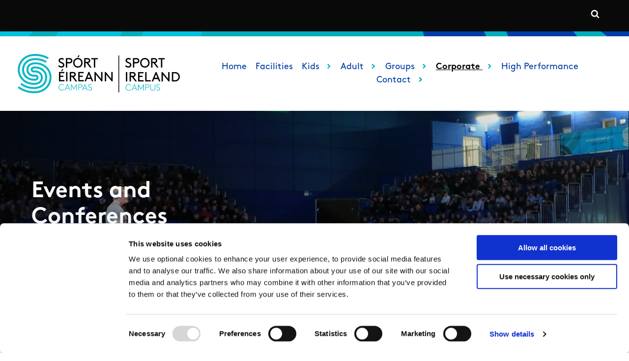

--- FILE ---
content_type: text/html; charset=UTF-8
request_url: https://www.sportirelandcampus.ie/events-and-conferences-0
body_size: 96168
content:
<!DOCTYPE html>
<html lang="en" dir="ltr" prefix="og: https://ogp.me/ns#">
  <head>
  <script>
      window.dataLayer = window.dataLayer || [];
      function gtag() {
        dataLayer.push(arguments);
      }
      gtag('consent', 'default', {
        ad_storage: 'denied',
        analytics_storage: 'denied',
        ad_user_data: 'denied',
        ad_personalization: 'denied',
        functionality_storage: 'denied',
        personalization_storage: 'denied',
        security_storage: 'granted'
      });
    </script>
    <meta charset="utf-8" />
<script type="text/javascript" id="Cookiebot" src="https://consent.cookiebot.com/uc.js" data-cbid="38c3de87-960f-4a5d-9989-934ebe4de614" data-blockingmode="auto" async="async"></script>
<noscript><style>form.antibot * :not(.antibot-message) { display: none !important; }</style>
</noscript><link rel="canonical" href="https://www.sportirelandcampus.ie/events-and-conferences-0" />
<link rel="image_src" href="conference Speaker" />
<meta name="google" content="xugRXyk6oQyFt3JkY2irlOADI5V2ga6mUQ-ft7Fp2m0" />
<meta property="og:site_name" content="Sport Ireland Campus" />
<meta property="og:type" content="Landing Page" />
<meta property="og:url" content="https://www.sportirelandcampus.ie/events-and-conferences-0" />
<meta property="og:title" content="Events and Conferences" />
<meta property="og:description" content="The Sport Ireland Campus boasts several multi-purpose large scale venues that can accommodate events and conferences. From corporate conferences to exhibitions, to concerts or launch events, we have a venue to match your needs and impress your guests. Click here to view a dedicated webpage about Event and Conference facilities at Sport Ireland Campus." />
<meta property="og:image" content="https://www.sportirelandcampus.ieconference Speaker" />
<meta name="twitter:card" content="summary_large_image" />
<meta name="twitter:description" content="The Sport Ireland Campus boasts several multi-purpose large scale venues that can accommodate events and conferences. From corporate conferences to exhibitions, to concerts or launch events, we have a venue to match your needs and impress your guests. Click here to view a dedicated webpage about Event and Conference facilities at Sport Ireland Campus." />
<meta name="twitter:site" content="@sportireland" />
<meta name="twitter:title" content="Events and Conferences" />
<meta name="twitter:site:id" content="196067974" />
<meta name="twitter:image" content="https://www.sportirelandcampus.ieconference Speaker" />
<meta name="facebook-domain-verification" content="h9fghv7c8nh2c24qkvu5a8l8sqct9f" />
<meta name="Generator" content="Drupal 10 (https://www.drupal.org)" />
<meta name="MobileOptimized" content="width" />
<meta name="HandheldFriendly" content="true" />
<meta name="viewport" content="width=device-width, initial-scale=1.0" />
<meta name="msapplication-TileColor" content="#00adbd" />
<meta name="msapplication-config" content="/themes/custom/weatherlab/components/images/favicons/browserconfig.xml" />
<meta name="theme-color" content="#ffffff" />
<link rel="apple-touch-icon" sizes="180x180" href="/themes/custom/weatherlab/components/images/favicons/apple-touch-icon.png" />
<link rel="icon" sizes="32x32" href="/themes/custom/weatherlab/components/images/favicons/favicon-32x32.png" type="image/png" />
<link rel="icon" sizes="16x16" href="/themes/custom/weatherlab/components/images/favicons/favicon-16x16.png" type="image/png" />
<link rel="shortcut icon" href="/themes/custom/weatherlab/components/images/favicons/favicon.ico" />
<link rel="manifest" href="/themes/custom/weatherlab/components/images/favicons/site.webmanifest" />
<link rel="mask-icon" href="/themes/custom/weatherlab/components/images/favicons/safari-pinned-tab.svg" color="#00adbd" />
<link rel="icon" href="/themes/custom/weatherlab/favicon.ico" type="image/vnd.microsoft.icon" />
<link rel="alternate" hreflang="en" href="https://www.sportirelandcampus.ie/events-and-conferences-0" />
<link href="/themes/custom/weatherlab/fonts/BrownStd-Bold-subset.woff2" rel="preload" as="font" type="font/woff2" crossorigin="" />
<link href="/themes/custom/weatherlab/fonts/BrownStd-Regular-subset.woff2" rel="preload" as="font" type="font/woff2" crossorigin="" />

    <title>Events and Conferences | Sport Ireland Campus</title>
    <link rel="stylesheet" media="all" href="/sites/default/files/css/css_-2xhUPTMXRacl6YmdmUP-eUkwvygZs-9E12pC1F7db0.css?delta=0&amp;language=en&amp;theme=weatherlab&amp;include=[base64]" />
<link rel="stylesheet" media="all" href="/sites/default/files/css/css_4x1pHa2sRDTQ9_NEZGKHj2U27TrxGwp6DxKwwVQqECw.css?delta=1&amp;language=en&amp;theme=weatherlab&amp;include=[base64]" />

    <script type="application/json" data-drupal-selector="drupal-settings-json">{"path":{"baseUrl":"\/","pathPrefix":"","currentPath":"node\/107","currentPathIsAdmin":false,"isFront":false,"currentLanguage":"en"},"pluralDelimiter":"\u0003","suppressDeprecationErrors":true,"gtag":{"tagId":"","consentMode":false,"otherIds":[],"events":[],"additionalConfigInfo":[]},"ajaxPageState":{"libraries":"[base64]","theme":"weatherlab","theme_token":null},"ajaxTrustedUrl":{"form_action_p_pvdeGsVG5zNF_XLGPTvYSKCf43t8qZYSwcfZl2uzM":true},"gtm":{"tagId":null,"settings":{"data_layer":"dataLayer","include_environment":false},"tagIds":["GTM-PC8VMNK"]},"data":{"extlink":{"extTarget":true,"extTargetAppendNewWindowLabel":"(opens in a new window)","extTargetNoOverride":false,"extNofollow":false,"extTitleNoOverride":false,"extNoreferrer":true,"extFollowNoOverride":false,"extClass":"0","extLabel":"(link is external)","extImgClass":false,"extSubdomains":true,"extExclude":"","extInclude":"","extCssExclude":"","extCssInclude":"","extCssExplicit":"","extAlert":false,"extAlertText":"This link will take you to an external web site. We are not responsible for their content.","extHideIcons":false,"mailtoClass":"0","telClass":"","mailtoLabel":"(link sends email)","telLabel":"(link is a phone number)","extUseFontAwesome":false,"extIconPlacement":"append","extPreventOrphan":false,"extFaLinkClasses":"fa fa-external-link","extFaMailtoClasses":"fa fa-envelope-o","extAdditionalLinkClasses":"","extAdditionalMailtoClasses":"","extAdditionalTelClasses":"","extFaTelClasses":"fa fa-phone","whitelistedDomains":[],"extExcludeNoreferrer":""}},"cookiebot":{"message_placeholder_cookieconsent_optout_marketing_show":false,"message_placeholder_cookieconsent_optout_marketing":"\u003Cdiv class=\u0022cookiebot cookieconsent-optout-marketing\u0022\u003E\n\t\u003Cdiv class=\u0022cookieconsent-optout-marketing__inner\u0022\u003E\n\t\t\n\t\u003C\/div\u003E\n\u003C\/div\u003E\n"},"antibot":{"forms":{"webform-submission-search-node-107-add-form--2":{"id":"webform-submission-search-node-107-add-form--2","key":"Iix4xZdzgKzxUlRZSpCeSl_vBCC2xyF_z-_Lv8k79VC"},"webform-submission-search-node-107-add-form":{"id":"webform-submission-search-node-107-add-form","key":"Iix4xZdzgKzxUlRZSpCeSl_vBCC2xyF_z-_Lv8k79VC"}}},"user":{"uid":0,"permissionsHash":"f868ca16de2f00b424d5e2911f6657a0fbe97ff398ce5e01e8416c334c67d76c"}}</script>
<script src="/core/misc/drupalSettingsLoader.js?v=10.5.6" data-cookieconsent="ignore"></script>
<script src="/modules/contrib/google_tag/js/gtag.js?t8i6u7"></script>
<script src="/modules/contrib/google_tag/js/gtm.js?t8i6u7"></script>

  </head>
  <body class="page--not-front">
        <a href="#main-content" class="visually-hidden focusable">
      Skip to main content
    </a>
    <noscript><iframe src="https://www.googletagmanager.com/ns.html?id=GTM-PC8VMNK"
                  height="0" width="0" style="display:none;visibility:hidden"></iframe></noscript>

      <div class="dialog-off-canvas-main-canvas" data-off-canvas-main-canvas>
    




  

  
  
  


  



  





  
  



<section class="layout-tabs">
  <div class="layout-contained padding-horizontal">
    
  </div>
</section>

    






<header  class="header" role="banner">
  <span class="header__strip"></span>
  <div class="header__inner padding-horizontal">
    <div class="header__mobile-branding">
      <svg xmlns="http://www.w3.org/2000/svg" id="Layer_1" version="1.1" viewBox="22.88 63.39 291.85 70.93">
  <!-- Generator: Adobe Illustrator 29.8.1, SVG Export Plug-In . SVG Version: 2.1.1 Build 2)  -->
  <defs>
    <style>
      .st0 {
        fill: #00b7c3;
      }

      .st1 {
        fill: none;
        stroke: #000;
        stroke-miterlimit: 10;
        stroke-width: 1.36px;
      }
    </style>
  </defs>
  <path d="M97.32,83.66c1,1.22,2.41,2.19,4.16,2.19,1.58,0,2.97-1.02,2.97-2.55,0-2.6-3.6-2.89-5.86-4.37-1.22-.8-2.16-1.97-2.16-3.74,0-2.48,2.19-4.52,5.15-4.52,2.16,0,3.67.95,4.57,1.7l-1.43,1.77c-.92-.78-1.97-1.17-3.04-1.17-1.41,0-2.82.8-2.82,2.28,0,2.16,3.62,2.62,5.81,4.08,1.14.75,2.21,1.94,2.21,3.89,0,2.99-2.31,4.93-5.27,4.93-2.33,0-4.45-1.02-5.95-2.84l1.68-1.65Z"/>
  <path d="M112.07,80.38v7.53h-2.43v-17.01h6.44c1.65,0,2.72.41,3.55,1.12,1.02.88,1.68,2.16,1.68,3.62s-.66,2.75-1.68,3.62c-.83.7-1.9,1.12-3.55,1.12h-4.01ZM115.96,78.07c1.17,0,1.8-.29,2.24-.75.41-.44.68-1.02.68-1.68s-.27-1.24-.68-1.68c-.44-.46-1.07-.75-2.24-.75h-3.89v4.86h3.89Z"/>
  <path d="M131.18,70.66c4.81,0,8.51,3.79,8.51,8.75s-3.69,8.75-8.51,8.75-8.51-3.79-8.51-8.75,3.69-8.75,8.51-8.75ZM131.18,85.85c3.48,0,6.08-2.75,6.08-6.44s-2.6-6.44-6.08-6.44-6.08,2.77-6.08,6.44,2.6,6.44,6.08,6.44ZM130.32,69.69l1.58-3.65h2.55l-2.55,3.65h-1.58Z"/>
  <path d="M144.96,79.89v8.02h-2.43v-17.01h5.95c1.56,0,2.53.36,3.31,1,1.02.83,1.68,2.09,1.68,3.5s-.66,2.67-1.68,3.5c-.53.44-1.14.75-1.99.9l6.1,8.12h-2.94l-6.05-8.02h-1.94ZM148.36,77.58c1.09,0,1.65-.24,2.04-.63.39-.39.63-.95.63-1.56s-.24-1.17-.63-1.56c-.39-.39-.95-.63-2.04-.63h-3.4v4.37h3.4Z"/>
  <path d="M155.41,70.9h11.67v2.31h-4.62v14.7h-2.43v-14.7h-4.62v-2.31Z"/>
  <path class="st0" d="M106.59,127.4c-.96,1.23-2.59,2.07-4.32,2.07-3.35,0-5.77-2.45-5.77-5.77s2.39-5.77,5.62-5.77c1.6,0,3.09.64,4.07,1.71l-.66.66c-.78-.86-2.02-1.46-3.41-1.46-2.69,0-4.66,2.16-4.66,4.85s1.97,4.85,4.76,4.85c1.54,0,2.9-.74,3.68-1.76l.69.61Z"/>
  <path class="st0" d="M112.63,118.09l4.84,11.21h-.96l-1.47-3.38h-5.45l-1.47,3.38h-.96l4.84-11.21h.64ZM109.97,125.01h4.66l-2.32-5.41-2.34,5.41Z"/>
  <path class="st0" d="M124.4,127.06h-.64l-3.96-6.63v8.87h-.96v-11.21h.64l4.6,7.7,4.6-7.7h.64v11.21h-.96v-8.87l-3.96,6.63Z"/>
  <path class="st0" d="M133.01,123.89v5.41h-.96v-11.21h4.15c1.02,0,1.7.26,2.19.67.62.53,1.02,1.33,1.02,2.23s-.4,1.7-1.02,2.23c-.5.42-1.17.67-2.19.67h-3.19ZM136.15,122.98c.86,0,1.36-.22,1.73-.59.35-.35.58-.85.58-1.39s-.22-1.04-.58-1.39c-.37-.37-.86-.59-1.73-.59h-3.14v3.97h3.14Z"/>
  <path class="st0" d="M144.02,118.09l4.84,11.21h-.96l-1.47-3.38h-5.45l-1.47,3.38h-.96l4.84-11.21h.64ZM141.37,125.01h4.66l-2.32-5.41-2.34,5.41Z"/>
  <path class="st0" d="M150.36,126.95c.66.85,1.54,1.6,3.01,1.6,1.12,0,2.31-.8,2.31-2.1,0-2.03-2.4-2.26-4.04-3.27-.83-.51-1.52-1.17-1.52-2.31,0-1.75,1.39-2.95,3.19-2.95,1.44,0,2.35.67,2.87,1.12l-.61.7c-.66-.58-1.3-.91-2.23-.91-1.25,0-2.26.77-2.26,1.99,0,1.7,2.26,1.92,3.86,2.91.93.58,1.7,1.41,1.7,2.71,0,1.78-1.44,3.01-3.27,3.01-1.49,0-2.75-.62-3.72-1.89l.7-.62Z"/>
  <path class="st0" d="M83.71,106.9c-.71,13.57-11.12,27.93-32.3,27.4-8.96-.22-17.61-2.74-24.77-7.13-1.79-1.04-3.76-2.58-3.76-2.58l2.11-2.7s1.49,1.22,3.78,2.56c6.59,3.95,14.51,6.21,22.73,6.42,18.88.47,28.16-12.19,28.79-24.15.59-11.34-8.06-23.66-23.57-24.66-5.29-.35-9.23.6-11.72,2.78-1.77,1.56-2.75,3.73-2.92,6.46-.36,5.87,4.45,10.14,11.45,9.63,3.59-.26,4.96.94,5.8,2.07.85,1.14,1.17,2.61.91,4.13-.25,1.42-1.09,2.66-2.32,3.42-1.41.87-3.67,1.23-6.88,1.09-5.14-.21-10.13-2.11-13.73-5.19-4.39-3.75-6.61-9.04-6.44-15.28.16-5.53,2.38-10.54,6.25-14.12,4.69-4.32,11.55-6.38,19.86-5.94,7.49.39,13.39,2.49,17.99,5.27l-1.77,2.95c-4.19-2.52-9.57-4.43-16.4-4.79-7.37-.38-13.37,1.35-17.35,5.04-3.2,2.95-5.03,7.1-5.15,11.7-.31,11.05,8.4,16.51,16.7,16.95,2.04.12,3.69-.01,4.75-.4.97-.34,1.34-1.36,1.09-2.2-.54-1.86-2.27-1.05-5.85-1.23-6.29-.33-12.84-5.28-12.34-13.29.22-3.62,1.63-6.67,4.08-8.82,3.19-2.81,7.98-4.04,14.21-3.63,17.62,1.14,27.45,15.27,26.77,28.27M69.4,91.26c-3.6-3.08-8.59-4.98-13.72-5.19-3.22-.14-5.47.22-6.89,1.09-1.22.76-2.06,2-2.32,3.42-.27,1.53.05,2.99.91,4.13.84,1.13,2.21,2.33,5.8,2.07,7-.51,11.81,3.76,11.45,9.63-.17,2.73-1.15,4.9-2.92,6.46-2.49,2.19-6.43,3.13-11.72,2.78-15.5-1-24.16-13.33-23.56-24.67.63-11.97,9.9-24.62,28.78-24.15,7.82.2,15.35,2.25,21.73,5.85l1.77-2.95c-6.89-3.9-15.01-6.12-23.42-6.33-21.18-.53-31.59,13.83-32.29,27.4-.68,13,9.15,27.13,26.77,28.27,6.23.4,11.01-.82,14.21-3.63,2.45-2.16,3.86-5.21,4.08-8.82.49-8.01-6.06-12.96-12.35-13.29-3.57-.19-5.3.63-5.84-1.23-.24-.84.13-1.85,1.1-2.2,1.06-.38,2.71-.52,4.75-.39,8.3.43,17.01,5.9,16.7,16.95-.13,4.59-1.96,8.75-5.15,11.7-3.99,3.68-9.99,5.42-17.36,5.03-9.07-.48-15.57-3.68-20.13-7.42l-2.12,2.71c5.02,4.11,12.15,7.61,22.07,8.14,8.31.43,15.17-1.62,19.86-5.94,3.88-3.58,6.1-8.59,6.25-14.12.18-6.25-2.05-11.53-6.44-15.28"/>
  <path d="M105.12,102.6v2.31h-5.59v5.71h7.53v2.31h-9.96v-17.01h9.72v2.31h-7.29v4.37h5.59ZM101.11,94.7l1.58-3.65h2.55l-2.55,3.65h-1.58Z"/>
  <path d="M109.98,95.91h2.43v17.01h-2.43v-17.01Z"/>
  <path d="M118.97,104.91v8.02h-2.43v-17.01h5.95c1.56,0,2.53.36,3.31,1,1.02.83,1.68,2.09,1.68,3.5s-.66,2.67-1.68,3.5c-.53.44-1.14.75-1.99.9l6.1,8.12h-2.94l-6.05-8.02h-1.94ZM122.38,102.6c1.09,0,1.65-.24,2.04-.63.39-.39.63-.95.63-1.56s-.24-1.17-.63-1.56c-.39-.39-.95-.63-2.04-.63h-3.4v4.37h3.4Z"/>
  <path d="M139.9,102.6v2.31h-5.59v5.71h7.53v2.31h-9.96v-17.01h9.72v2.31h-7.29v4.37h5.59Z"/>
  <path d="M154.63,108.55h-7.17l-1.77,4.37h-2.53l7.05-17.01h1.7l7.05,17.01h-2.53l-1.8-4.37ZM148.43,106.24h5.25l-2.62-6.32-2.63,6.32Z"/>
  <path d="M163.48,100.43v12.49h-2.43v-17.01h1.7l10.21,12.49v-12.49h2.43v17.01h-1.7l-10.21-12.49Z"/>
  <path d="M181.97,100.43v12.49h-2.43v-17.01h1.7l10.21,12.49v-12.49h2.43v17.01h-1.7l-10.21-12.49Z"/>
  <path d="M217.91,83.66c1,1.22,2.41,2.19,4.16,2.19,1.58,0,2.97-1.02,2.97-2.55,0-2.6-3.6-2.89-5.86-4.37-1.22-.8-2.16-1.97-2.16-3.74,0-2.48,2.19-4.52,5.15-4.52,2.16,0,3.67.95,4.57,1.7l-1.43,1.77c-.92-.78-1.97-1.17-3.04-1.17-1.41,0-2.82.8-2.82,2.28,0,2.16,3.62,2.62,5.81,4.08,1.14.75,2.21,1.94,2.21,3.89,0,2.99-2.31,4.93-5.27,4.93-2.33,0-4.45-1.02-5.95-2.84l1.68-1.65Z"/>
  <path d="M232.66,80.38v7.53h-2.43v-17.01h6.44c1.65,0,2.72.41,3.55,1.12,1.02.88,1.68,2.16,1.68,3.62s-.66,2.75-1.68,3.62c-.83.7-1.9,1.12-3.55,1.12h-4.01ZM236.55,78.07c1.17,0,1.8-.29,2.24-.75.41-.44.68-1.02.68-1.68s-.27-1.24-.68-1.68c-.44-.46-1.07-.75-2.24-.75h-3.89v4.86h3.89Z"/>
  <path d="M251.77,70.66c4.81,0,8.51,3.79,8.51,8.75s-3.69,8.75-8.51,8.75-8.51-3.79-8.51-8.75,3.69-8.75,8.51-8.75ZM251.77,85.85c3.48,0,6.08-2.75,6.08-6.44s-2.6-6.44-6.08-6.44-6.08,2.77-6.08,6.44,2.6,6.44,6.08,6.44Z"/>
  <path d="M265.54,79.89v8.02h-2.43v-17.01h5.95c1.56,0,2.53.36,3.31,1,1.02.83,1.68,2.09,1.68,3.5s-.66,2.67-1.68,3.5c-.53.44-1.14.75-1.99.9l6.1,8.12h-2.94l-6.05-8.02h-1.94ZM268.95,77.58c1.09,0,1.65-.24,2.04-.63.39-.39.63-.95.63-1.56s-.24-1.17-.63-1.56c-.39-.39-.95-.63-2.04-.63h-3.4v4.37h3.4Z"/>
  <path d="M275.99,70.9h11.67v2.31h-4.62v14.7h-2.43v-14.7h-4.62v-2.31Z"/>
  <path class="st0" d="M227.18,127.61c-.96,1.23-2.59,2.07-4.32,2.07-3.35,0-5.77-2.45-5.77-5.77s2.39-5.77,5.62-5.77c1.6,0,3.09.64,4.07,1.71l-.66.66c-.78-.86-2.02-1.46-3.41-1.46-2.69,0-4.66,2.16-4.66,4.85s1.97,4.85,4.76,4.85c1.54,0,2.9-.74,3.68-1.76l.69.61Z"/>
  <path class="st0" d="M233.2,118.31l4.84,11.21h-.96l-1.47-3.38h-5.45l-1.47,3.38h-.96l4.84-11.21h.64ZM230.54,125.22h4.66l-2.32-5.41-2.34,5.41Z"/>
  <path class="st0" d="M244.97,127.27h-.64l-3.96-6.63v8.87h-.96v-11.21h.64l4.6,7.7,4.6-7.7h.64v11.21h-.96v-8.87l-3.96,6.63Z"/>
  <path class="st0" d="M253.56,124.1v5.41h-.96v-11.21h4.15c1.02,0,1.7.26,2.19.67.62.53,1.02,1.33,1.02,2.23s-.4,1.7-1.02,2.23c-.5.42-1.17.67-2.19.67h-3.19ZM256.7,123.19c.86,0,1.36-.22,1.73-.59.35-.35.58-.85.58-1.39s-.22-1.04-.58-1.39c-.37-.37-.86-.59-1.73-.59h-3.14v3.97h3.14Z"/>
  <path class="st0" d="M262.24,127.64c-.42-.66-.66-1.43-.66-2.61v-6.73h.96v6.77c0,.98.18,1.57.5,2.08.62.98,1.75,1.6,3.03,1.6s2.4-.62,3.03-1.6c.32-.51.5-1.11.5-2.08v-6.77h.96v6.73c0,1.19-.24,1.95-.66,2.61-.78,1.23-2.21,2.03-3.83,2.03s-3.04-.8-3.83-2.03Z"/>
  <path class="st0" d="M272.71,127.16c.66.85,1.54,1.6,3.01,1.6,1.12,0,2.31-.8,2.31-2.1,0-2.03-2.4-2.26-4.04-3.27-.83-.51-1.52-1.17-1.52-2.31,0-1.75,1.39-2.95,3.19-2.95,1.44,0,2.35.67,2.87,1.12l-.61.7c-.66-.58-1.3-.91-2.23-.91-1.25,0-2.26.77-2.26,1.99,0,1.7,2.26,1.92,3.86,2.91.93.58,1.7,1.41,1.7,2.71,0,1.78-1.44,3.01-3.27,3.01-1.49,0-2.75-.62-3.72-1.89l.7-.62Z"/>
  <path d="M217.69,96.13h2.43v17.01h-2.43v-17.01Z"/>
  <path d="M226.68,105.12v8.02h-2.43v-17.01h5.95c1.56,0,2.53.36,3.31,1,1.02.83,1.68,2.09,1.68,3.5s-.66,2.67-1.68,3.5c-.53.44-1.14.75-1.99.9l6.1,8.12h-2.94l-6.05-8.02h-1.94ZM230.08,102.81c1.09,0,1.65-.24,2.04-.63.39-.39.63-.95.63-1.56s-.24-1.17-.63-1.56c-.39-.39-.95-.63-2.04-.63h-3.4v4.37h3.4Z"/>
  <path d="M247.61,102.81v2.31h-5.59v5.71h7.53v2.31h-9.96v-17.01h9.72v2.31h-7.29v4.37h5.59Z"/>
  <path d="M254.9,110.83h7.53v2.31h-9.96v-17.01h2.43v14.7Z"/>
  <path d="M275.49,108.76h-7.17l-1.77,4.37h-2.53l7.05-17.01h1.7l7.05,17.01h-2.53l-1.8-4.37ZM269.29,106.46h5.25l-2.62-6.32-2.63,6.32Z"/>
  <path d="M284.33,100.65v12.49h-2.43v-17.01h1.7l10.21,12.49v-12.49h2.43v17.01h-1.7l-10.21-12.49Z"/>
  <path d="M300.4,113.14v-17.01h5.1c2.7,0,4.45.58,5.83,1.6,2.09,1.56,3.4,4.08,3.4,6.9s-1.29,5.35-3.38,6.9c-1.39,1.02-3.16,1.6-5.86,1.6h-5.1ZM310.24,99.87c-1.07-.92-2.48-1.43-4.86-1.43h-2.55v12.4h2.55c2.38,0,3.79-.51,4.86-1.43,1.29-1.14,2.07-2.87,2.07-4.76s-.78-3.62-2.07-4.76Z"/>
  <line class="st1" x1="204.84" y1="132.8" x2="204.84" y2="66.04"/>
</svg>
    </div>
    

    <div class="header__menu-toggle">
      <a href="#footer-pre" class="button menu-toggle__link">Menu</a>
      <button hidden class="button menu-toggle__button" aria-label="Menu is not expanded, click to expand">

          <span class="menu-toggle__icon">
              <?xml version="1.0" encoding="utf-8"?>
<svg width="1792" height="1792" viewBox="0 0 1792 1792" xmlns="http://www.w3.org/2000/svg"><path d="M1664 1344v128q0 26-19 45t-45 19h-1408q-26 0-45-19t-19-45v-128q0-26 19-45t45-19h1408q26 0 45 19t19 45zm0-512v128q0 26-19 45t-45 19h-1408q-26 0-45-19t-19-45v-128q0-26 19-45t45-19h1408q26 0 45 19t19 45zm0-512v128q0 26-19 45t-45 19h-1408q-26 0-45-19t-19-45v-128q0-26 19-45t45-19h1408q26 0 45 19t19 45z" fill="#fff"/></svg>
          </span>

          Menu</button>
    </div>
    <div class="header__menu">
      
    </div>


          <div class="header__search">
        <div class="header__search-trigger">
          <button class="header__search-trigger-button" aria-expanded="false">
            <?xml version="1.0" encoding="utf-8"?>
<svg width="1792" height="1792" viewBox="0 0 1792 1792" xmlns="http://www.w3.org/2000/svg"><path d="M1216 832q0-185-131.5-316.5t-316.5-131.5-316.5 131.5-131.5 316.5 131.5 316.5 316.5 131.5 316.5-131.5 131.5-316.5zm512 832q0 52-38 90t-90 38q-54 0-90-38l-343-342q-179 124-399 124-143 0-273.5-55.5t-225-150-150-225-55.5-273.5 55.5-273.5 150-225 225-150 273.5-55.5 273.5 55.5 225 150 150 225 55.5 273.5q0 220-124 399l343 343q37 37 37 90z" fill="#fff"/></svg>
            <span class="visually-hidden">Click to toggle search form</span>
          </button>
        </div>
        <div class="header__search-form header__search-form--hidden">
          <div id="block-search-form-block" class="block block-search container-inline">
  
    
      <form class="webform-submission-form webform-submission-add-form webform-submission-search-form webform-submission-search-add-form webform-submission-search-node-107-form webform-submission-search-node-107-add-form js-webform-details-toggle webform-details-toggle antibot" data-drupal-selector="webform-submission-search-node-107-add-form" novalidate="novalidate" data-action="/events-and-conferences-0" action="/antibot" method="post" id="webform-submission-search-node-107-add-form" accept-charset="UTF-8">
  
  <noscript>
  <div class="antibot-no-js antibot-message antibot-message-warning">You must have JavaScript enabled to use this form.</div>
</noscript>
<div class="js-form-item form-item js-form-type-search form-type-search js-form-item-keywords form-item-keywords form-no-label">
      <label for="edit-keywords" class="visually-hidden">Keywords</label>
        <input data-drupal-selector="edit-keywords" type="search" id="edit-keywords" name="keywords" value="" size="20" maxlength="128" placeholder="Search…" class="form-search" />

        </div>
<div data-drupal-selector="edit-actions" class="form-actions webform-actions js-form-wrapper form-wrapper" id="edit-actions"><input class="webform-button--submit button button--primary js-form-submit form-submit" data-drupal-selector="edit-actions-submit" type="submit" id="edit-actions-submit" name="op" value="Search" />

</div>
<input data-drupal-selector="edit-antibot-key" type="hidden" name="antibot_key" value="" />
<input autocomplete="off" data-drupal-selector="form-08wfmvlt-w2diqej-0ctxrootuza4vdfx-3y5grkhtq" type="hidden" name="form_build_id" value="form-08WfMvlt-W2diqEJ_0ctXRoOtUZa4VDfx_3Y5gRKHTQ" />
<input data-drupal-selector="edit-webform-submission-search-node-107-add-form" type="hidden" name="form_id" value="webform_submission_search_node_107_add_form" />


  
</form>

  </div>

        </div>
      </div>
    
        <div class="header__languages">
        
<div class="language-switcher-language-url languages-switcher" id="block-languageswitcher" role="navigation">
    
  

  
</div>

    
      </div>
      </div>

      <div class="header__off-canvas header__off-canvas--is-off-canvas">

    <div class="header__off-canvas-menu-toggle">
      <button class="button" aria-label="Menu is expanded, click to close">
          <span class="menu-close__icon">
              <?xml version="1.0" encoding="utf-8"?>
<svg width="1792" height="1792" viewBox="0 0 1792 1792" xmlns="http://www.w3.org/2000/svg"><path d="M1490 1322q0 40-28 68l-136 136q-28 28-68 28t-68-28l-294-294-294 294q-28 28-68 28t-68-28l-136-136q-28-28-28-68t28-68l294-294-294-294q-28-28-28-68t28-68l136-136q28-28 68-28t68 28l294 294 294-294q28-28 68-28t68 28l136 136q28 28 28 68t-28 68l-294 294 294 294q28 28 28 68z" fill="#fff"/></svg>
          </span>
          Close
      </button>
    </div>

          <div class="offcanvas__languages">
        
<div class="language-switcher-language-url languages-switcher" role="navigation">
    
  

  
</div>

    
      </div>
    
          <div class="offcanvas__search">
        <div id="block-offcanvas-search" class="block block-webform block-webform-block">
  
    
      <form class="webform-submission-form webform-submission-add-form webform-submission-search-form webform-submission-search-add-form webform-submission-search-node-107-form webform-submission-search-node-107-add-form js-webform-details-toggle webform-details-toggle antibot" data-drupal-selector="webform-submission-search-node-107-add-form-2" novalidate="novalidate" data-action="/events-and-conferences-0" action="/antibot" method="post" id="webform-submission-search-node-107-add-form--2" accept-charset="UTF-8">
  
  <noscript>
  <div class="antibot-no-js antibot-message antibot-message-warning">You must have JavaScript enabled to use this form.</div>
</noscript>
<div class="js-form-item form-item js-form-type-search form-type-search js-form-item-keywords form-item-keywords form-no-label">
      <label for="edit-keywords--2" class="visually-hidden">Keywords</label>
        <input data-drupal-selector="edit-keywords" type="search" id="edit-keywords--2" name="keywords" value="" size="20" maxlength="128" placeholder="Search…" class="form-search" />

        </div>
<div data-drupal-selector="edit-actions" class="form-actions webform-actions js-form-wrapper form-wrapper" id="edit-actions--3"><input class="webform-button--submit button button--primary js-form-submit form-submit" data-drupal-selector="edit-actions-submit-2" type="submit" id="edit-actions-submit--2" name="op" value="Search" />

</div>
<input data-drupal-selector="edit-antibot-key" type="hidden" name="antibot_key" value="" />
<input autocomplete="off" data-drupal-selector="form-80v3op7tliweq7eu7tm-k7ttfslwdws-yjs42kxj2u8" type="hidden" name="form_build_id" value="form-80V3oP7tlIweQ7EU7tM_K7tTFSLwDWS-YjS42kXJ2U8" />
<input data-drupal-selector="edit-webform-submission-search-node-107-add-form-2" type="hidden" name="form_id" value="webform_submission_search_node_107_add_form" />


  
</form>

  </div>

      </div>
    
    
  </div>

</header>

    





<section  class="below-header" role="banner">
  <div class="padding-horizontal">
    <div class="below-header__inner">

              <div class="below-header__branding">
            
<div id="block-weatherlab-branding" class="branding-block branding-block--campus">
  
    
      <div class="branding__logo">
      <a href="https://www.sportirelandcampus.ie/" title="Home" rel="home">
        <svg xmlns="http://www.w3.org/2000/svg" id="Layer_1" version="1.1" viewBox="22.88 63.39 291.85 70.93">
  <!-- Generator: Adobe Illustrator 29.8.1, SVG Export Plug-In . SVG Version: 2.1.1 Build 2)  -->
  <defs>
    <style>
      .st0 {
        fill: #00b7c3;
      }

      .st1 {
        fill: none;
        stroke: #000;
        stroke-miterlimit: 10;
        stroke-width: 1.36px;
      }
    </style>
  </defs>
  <path d="M97.32,83.66c1,1.22,2.41,2.19,4.16,2.19,1.58,0,2.97-1.02,2.97-2.55,0-2.6-3.6-2.89-5.86-4.37-1.22-.8-2.16-1.97-2.16-3.74,0-2.48,2.19-4.52,5.15-4.52,2.16,0,3.67.95,4.57,1.7l-1.43,1.77c-.92-.78-1.97-1.17-3.04-1.17-1.41,0-2.82.8-2.82,2.28,0,2.16,3.62,2.62,5.81,4.08,1.14.75,2.21,1.94,2.21,3.89,0,2.99-2.31,4.93-5.27,4.93-2.33,0-4.45-1.02-5.95-2.84l1.68-1.65Z"/>
  <path d="M112.07,80.38v7.53h-2.43v-17.01h6.44c1.65,0,2.72.41,3.55,1.12,1.02.88,1.68,2.16,1.68,3.62s-.66,2.75-1.68,3.62c-.83.7-1.9,1.12-3.55,1.12h-4.01ZM115.96,78.07c1.17,0,1.8-.29,2.24-.75.41-.44.68-1.02.68-1.68s-.27-1.24-.68-1.68c-.44-.46-1.07-.75-2.24-.75h-3.89v4.86h3.89Z"/>
  <path d="M131.18,70.66c4.81,0,8.51,3.79,8.51,8.75s-3.69,8.75-8.51,8.75-8.51-3.79-8.51-8.75,3.69-8.75,8.51-8.75ZM131.18,85.85c3.48,0,6.08-2.75,6.08-6.44s-2.6-6.44-6.08-6.44-6.08,2.77-6.08,6.44,2.6,6.44,6.08,6.44ZM130.32,69.69l1.58-3.65h2.55l-2.55,3.65h-1.58Z"/>
  <path d="M144.96,79.89v8.02h-2.43v-17.01h5.95c1.56,0,2.53.36,3.31,1,1.02.83,1.68,2.09,1.68,3.5s-.66,2.67-1.68,3.5c-.53.44-1.14.75-1.99.9l6.1,8.12h-2.94l-6.05-8.02h-1.94ZM148.36,77.58c1.09,0,1.65-.24,2.04-.63.39-.39.63-.95.63-1.56s-.24-1.17-.63-1.56c-.39-.39-.95-.63-2.04-.63h-3.4v4.37h3.4Z"/>
  <path d="M155.41,70.9h11.67v2.31h-4.62v14.7h-2.43v-14.7h-4.62v-2.31Z"/>
  <path class="st0" d="M106.59,127.4c-.96,1.23-2.59,2.07-4.32,2.07-3.35,0-5.77-2.45-5.77-5.77s2.39-5.77,5.62-5.77c1.6,0,3.09.64,4.07,1.71l-.66.66c-.78-.86-2.02-1.46-3.41-1.46-2.69,0-4.66,2.16-4.66,4.85s1.97,4.85,4.76,4.85c1.54,0,2.9-.74,3.68-1.76l.69.61Z"/>
  <path class="st0" d="M112.63,118.09l4.84,11.21h-.96l-1.47-3.38h-5.45l-1.47,3.38h-.96l4.84-11.21h.64ZM109.97,125.01h4.66l-2.32-5.41-2.34,5.41Z"/>
  <path class="st0" d="M124.4,127.06h-.64l-3.96-6.63v8.87h-.96v-11.21h.64l4.6,7.7,4.6-7.7h.64v11.21h-.96v-8.87l-3.96,6.63Z"/>
  <path class="st0" d="M133.01,123.89v5.41h-.96v-11.21h4.15c1.02,0,1.7.26,2.19.67.62.53,1.02,1.33,1.02,2.23s-.4,1.7-1.02,2.23c-.5.42-1.17.67-2.19.67h-3.19ZM136.15,122.98c.86,0,1.36-.22,1.73-.59.35-.35.58-.85.58-1.39s-.22-1.04-.58-1.39c-.37-.37-.86-.59-1.73-.59h-3.14v3.97h3.14Z"/>
  <path class="st0" d="M144.02,118.09l4.84,11.21h-.96l-1.47-3.38h-5.45l-1.47,3.38h-.96l4.84-11.21h.64ZM141.37,125.01h4.66l-2.32-5.41-2.34,5.41Z"/>
  <path class="st0" d="M150.36,126.95c.66.85,1.54,1.6,3.01,1.6,1.12,0,2.31-.8,2.31-2.1,0-2.03-2.4-2.26-4.04-3.27-.83-.51-1.52-1.17-1.52-2.31,0-1.75,1.39-2.95,3.19-2.95,1.44,0,2.35.67,2.87,1.12l-.61.7c-.66-.58-1.3-.91-2.23-.91-1.25,0-2.26.77-2.26,1.99,0,1.7,2.26,1.92,3.86,2.91.93.58,1.7,1.41,1.7,2.71,0,1.78-1.44,3.01-3.27,3.01-1.49,0-2.75-.62-3.72-1.89l.7-.62Z"/>
  <path class="st0" d="M83.71,106.9c-.71,13.57-11.12,27.93-32.3,27.4-8.96-.22-17.61-2.74-24.77-7.13-1.79-1.04-3.76-2.58-3.76-2.58l2.11-2.7s1.49,1.22,3.78,2.56c6.59,3.95,14.51,6.21,22.73,6.42,18.88.47,28.16-12.19,28.79-24.15.59-11.34-8.06-23.66-23.57-24.66-5.29-.35-9.23.6-11.72,2.78-1.77,1.56-2.75,3.73-2.92,6.46-.36,5.87,4.45,10.14,11.45,9.63,3.59-.26,4.96.94,5.8,2.07.85,1.14,1.17,2.61.91,4.13-.25,1.42-1.09,2.66-2.32,3.42-1.41.87-3.67,1.23-6.88,1.09-5.14-.21-10.13-2.11-13.73-5.19-4.39-3.75-6.61-9.04-6.44-15.28.16-5.53,2.38-10.54,6.25-14.12,4.69-4.32,11.55-6.38,19.86-5.94,7.49.39,13.39,2.49,17.99,5.27l-1.77,2.95c-4.19-2.52-9.57-4.43-16.4-4.79-7.37-.38-13.37,1.35-17.35,5.04-3.2,2.95-5.03,7.1-5.15,11.7-.31,11.05,8.4,16.51,16.7,16.95,2.04.12,3.69-.01,4.75-.4.97-.34,1.34-1.36,1.09-2.2-.54-1.86-2.27-1.05-5.85-1.23-6.29-.33-12.84-5.28-12.34-13.29.22-3.62,1.63-6.67,4.08-8.82,3.19-2.81,7.98-4.04,14.21-3.63,17.62,1.14,27.45,15.27,26.77,28.27M69.4,91.26c-3.6-3.08-8.59-4.98-13.72-5.19-3.22-.14-5.47.22-6.89,1.09-1.22.76-2.06,2-2.32,3.42-.27,1.53.05,2.99.91,4.13.84,1.13,2.21,2.33,5.8,2.07,7-.51,11.81,3.76,11.45,9.63-.17,2.73-1.15,4.9-2.92,6.46-2.49,2.19-6.43,3.13-11.72,2.78-15.5-1-24.16-13.33-23.56-24.67.63-11.97,9.9-24.62,28.78-24.15,7.82.2,15.35,2.25,21.73,5.85l1.77-2.95c-6.89-3.9-15.01-6.12-23.42-6.33-21.18-.53-31.59,13.83-32.29,27.4-.68,13,9.15,27.13,26.77,28.27,6.23.4,11.01-.82,14.21-3.63,2.45-2.16,3.86-5.21,4.08-8.82.49-8.01-6.06-12.96-12.35-13.29-3.57-.19-5.3.63-5.84-1.23-.24-.84.13-1.85,1.1-2.2,1.06-.38,2.71-.52,4.75-.39,8.3.43,17.01,5.9,16.7,16.95-.13,4.59-1.96,8.75-5.15,11.7-3.99,3.68-9.99,5.42-17.36,5.03-9.07-.48-15.57-3.68-20.13-7.42l-2.12,2.71c5.02,4.11,12.15,7.61,22.07,8.14,8.31.43,15.17-1.62,19.86-5.94,3.88-3.58,6.1-8.59,6.25-14.12.18-6.25-2.05-11.53-6.44-15.28"/>
  <path d="M105.12,102.6v2.31h-5.59v5.71h7.53v2.31h-9.96v-17.01h9.72v2.31h-7.29v4.37h5.59ZM101.11,94.7l1.58-3.65h2.55l-2.55,3.65h-1.58Z"/>
  <path d="M109.98,95.91h2.43v17.01h-2.43v-17.01Z"/>
  <path d="M118.97,104.91v8.02h-2.43v-17.01h5.95c1.56,0,2.53.36,3.31,1,1.02.83,1.68,2.09,1.68,3.5s-.66,2.67-1.68,3.5c-.53.44-1.14.75-1.99.9l6.1,8.12h-2.94l-6.05-8.02h-1.94ZM122.38,102.6c1.09,0,1.65-.24,2.04-.63.39-.39.63-.95.63-1.56s-.24-1.17-.63-1.56c-.39-.39-.95-.63-2.04-.63h-3.4v4.37h3.4Z"/>
  <path d="M139.9,102.6v2.31h-5.59v5.71h7.53v2.31h-9.96v-17.01h9.72v2.31h-7.29v4.37h5.59Z"/>
  <path d="M154.63,108.55h-7.17l-1.77,4.37h-2.53l7.05-17.01h1.7l7.05,17.01h-2.53l-1.8-4.37ZM148.43,106.24h5.25l-2.62-6.32-2.63,6.32Z"/>
  <path d="M163.48,100.43v12.49h-2.43v-17.01h1.7l10.21,12.49v-12.49h2.43v17.01h-1.7l-10.21-12.49Z"/>
  <path d="M181.97,100.43v12.49h-2.43v-17.01h1.7l10.21,12.49v-12.49h2.43v17.01h-1.7l-10.21-12.49Z"/>
  <path d="M217.91,83.66c1,1.22,2.41,2.19,4.16,2.19,1.58,0,2.97-1.02,2.97-2.55,0-2.6-3.6-2.89-5.86-4.37-1.22-.8-2.16-1.97-2.16-3.74,0-2.48,2.19-4.52,5.15-4.52,2.16,0,3.67.95,4.57,1.7l-1.43,1.77c-.92-.78-1.97-1.17-3.04-1.17-1.41,0-2.82.8-2.82,2.28,0,2.16,3.62,2.62,5.81,4.08,1.14.75,2.21,1.94,2.21,3.89,0,2.99-2.31,4.93-5.27,4.93-2.33,0-4.45-1.02-5.95-2.84l1.68-1.65Z"/>
  <path d="M232.66,80.38v7.53h-2.43v-17.01h6.44c1.65,0,2.72.41,3.55,1.12,1.02.88,1.68,2.16,1.68,3.62s-.66,2.75-1.68,3.62c-.83.7-1.9,1.12-3.55,1.12h-4.01ZM236.55,78.07c1.17,0,1.8-.29,2.24-.75.41-.44.68-1.02.68-1.68s-.27-1.24-.68-1.68c-.44-.46-1.07-.75-2.24-.75h-3.89v4.86h3.89Z"/>
  <path d="M251.77,70.66c4.81,0,8.51,3.79,8.51,8.75s-3.69,8.75-8.51,8.75-8.51-3.79-8.51-8.75,3.69-8.75,8.51-8.75ZM251.77,85.85c3.48,0,6.08-2.75,6.08-6.44s-2.6-6.44-6.08-6.44-6.08,2.77-6.08,6.44,2.6,6.44,6.08,6.44Z"/>
  <path d="M265.54,79.89v8.02h-2.43v-17.01h5.95c1.56,0,2.53.36,3.31,1,1.02.83,1.68,2.09,1.68,3.5s-.66,2.67-1.68,3.5c-.53.44-1.14.75-1.99.9l6.1,8.12h-2.94l-6.05-8.02h-1.94ZM268.95,77.58c1.09,0,1.65-.24,2.04-.63.39-.39.63-.95.63-1.56s-.24-1.17-.63-1.56c-.39-.39-.95-.63-2.04-.63h-3.4v4.37h3.4Z"/>
  <path d="M275.99,70.9h11.67v2.31h-4.62v14.7h-2.43v-14.7h-4.62v-2.31Z"/>
  <path class="st0" d="M227.18,127.61c-.96,1.23-2.59,2.07-4.32,2.07-3.35,0-5.77-2.45-5.77-5.77s2.39-5.77,5.62-5.77c1.6,0,3.09.64,4.07,1.71l-.66.66c-.78-.86-2.02-1.46-3.41-1.46-2.69,0-4.66,2.16-4.66,4.85s1.97,4.85,4.76,4.85c1.54,0,2.9-.74,3.68-1.76l.69.61Z"/>
  <path class="st0" d="M233.2,118.31l4.84,11.21h-.96l-1.47-3.38h-5.45l-1.47,3.38h-.96l4.84-11.21h.64ZM230.54,125.22h4.66l-2.32-5.41-2.34,5.41Z"/>
  <path class="st0" d="M244.97,127.27h-.64l-3.96-6.63v8.87h-.96v-11.21h.64l4.6,7.7,4.6-7.7h.64v11.21h-.96v-8.87l-3.96,6.63Z"/>
  <path class="st0" d="M253.56,124.1v5.41h-.96v-11.21h4.15c1.02,0,1.7.26,2.19.67.62.53,1.02,1.33,1.02,2.23s-.4,1.7-1.02,2.23c-.5.42-1.17.67-2.19.67h-3.19ZM256.7,123.19c.86,0,1.36-.22,1.73-.59.35-.35.58-.85.58-1.39s-.22-1.04-.58-1.39c-.37-.37-.86-.59-1.73-.59h-3.14v3.97h3.14Z"/>
  <path class="st0" d="M262.24,127.64c-.42-.66-.66-1.43-.66-2.61v-6.73h.96v6.77c0,.98.18,1.57.5,2.08.62.98,1.75,1.6,3.03,1.6s2.4-.62,3.03-1.6c.32-.51.5-1.11.5-2.08v-6.77h.96v6.73c0,1.19-.24,1.95-.66,2.61-.78,1.23-2.21,2.03-3.83,2.03s-3.04-.8-3.83-2.03Z"/>
  <path class="st0" d="M272.71,127.16c.66.85,1.54,1.6,3.01,1.6,1.12,0,2.31-.8,2.31-2.1,0-2.03-2.4-2.26-4.04-3.27-.83-.51-1.52-1.17-1.52-2.31,0-1.75,1.39-2.95,3.19-2.95,1.44,0,2.35.67,2.87,1.12l-.61.7c-.66-.58-1.3-.91-2.23-.91-1.25,0-2.26.77-2.26,1.99,0,1.7,2.26,1.92,3.86,2.91.93.58,1.7,1.41,1.7,2.71,0,1.78-1.44,3.01-3.27,3.01-1.49,0-2.75-.62-3.72-1.89l.7-.62Z"/>
  <path d="M217.69,96.13h2.43v17.01h-2.43v-17.01Z"/>
  <path d="M226.68,105.12v8.02h-2.43v-17.01h5.95c1.56,0,2.53.36,3.31,1,1.02.83,1.68,2.09,1.68,3.5s-.66,2.67-1.68,3.5c-.53.44-1.14.75-1.99.9l6.1,8.12h-2.94l-6.05-8.02h-1.94ZM230.08,102.81c1.09,0,1.65-.24,2.04-.63.39-.39.63-.95.63-1.56s-.24-1.17-.63-1.56c-.39-.39-.95-.63-2.04-.63h-3.4v4.37h3.4Z"/>
  <path d="M247.61,102.81v2.31h-5.59v5.71h7.53v2.31h-9.96v-17.01h9.72v2.31h-7.29v4.37h5.59Z"/>
  <path d="M254.9,110.83h7.53v2.31h-9.96v-17.01h2.43v14.7Z"/>
  <path d="M275.49,108.76h-7.17l-1.77,4.37h-2.53l7.05-17.01h1.7l7.05,17.01h-2.53l-1.8-4.37ZM269.29,106.46h5.25l-2.62-6.32-2.63,6.32Z"/>
  <path d="M284.33,100.65v12.49h-2.43v-17.01h1.7l10.21,12.49v-12.49h2.43v17.01h-1.7l-10.21-12.49Z"/>
  <path d="M300.4,113.14v-17.01h5.1c2.7,0,4.45.58,5.83,1.6,2.09,1.56,3.4,4.08,3.4,6.9s-1.29,5.35-3.38,6.9c-1.39,1.02-3.16,1.6-5.86,1.6h-5.1ZM310.24,99.87c-1.07-.92-2.48-1.43-4.86-1.43h-2.55v12.4h2.55c2.38,0,3.79-.51,4.86-1.43,1.29-1.14,2.07-2.87,2.07-4.76s-.78-3.62-2.07-4.76Z"/>
  <line class="st1" x1="204.84" y1="132.8" x2="204.84" y2="66.04"/>
</svg>
      </a>
    </div>
  
      <div class="branding__name visually-hidden">
      <a href="https://www.sportirelandcampus.ie/" title="Home" rel="home">Sport Ireland Campus</a>
    </div>
  
  </div>

        </div>
      
      <div class="below-header__content">
                  <div class="below-header__menu">
            


<nav role="navigation" aria-labelledby="block-weatherlab-main-menu-menu" id="block-weatherlab-main-menu" class="block block-menu navigation block-menu--main main-navigation">
            
  <h2 class="visually-hidden" id="block-weatherlab-main-menu-menu">Main navigation</h2>
  

  
        <div class="main-navigation__menu">
      


  
  
  
            <ul class="menu menu--main">
        
          
      

                  
      
                    
            
      <li class="menu-item menu-item__level-0">
        <a href="/" class="menu-item__link" data-drupal-link-system-path="&lt;front&gt;">        <span class="menu-item__title">Home</span>
      </a>
              </li>
          
      

                  
      
                    
            
      <li class="menu-item menu-item__level-0">
        <a href="/facilities" class="menu-item__link" data-drupal-link-system-path="node/13">        <span class="menu-item__title">Facilities</span>
      </a>
              </li>
          
      

                  
      
                    
            
      <li class="menu-item menu-item--expanded menu-item--has-sub-menu menu-item--closed menu-item__level-0">
        <a href="/kids" class="menu-item__link" data-drupal-link-system-path="node/10">        <span class="menu-item__title">Kids</span>
      </a>
                              <a href="#" class="sub-menu-item-toggle">
              <span class="menu-item__icon">
              <?xml version="1.0" encoding="utf-8"?>
<svg width="1792" height="1792" viewBox="0 0 1792 1792" xmlns="http://www.w3.org/2000/svg"><path d="M1363 877l-742 742q-19 19-45 19t-45-19l-166-166q-19-19-19-45t19-45l531-531-531-531q-19-19-19-45t19-45l166-166q19-19 45-19t45 19l742 742q19 19 19 45t-19 45z" fill="#fff"/></svg>
              </span>
            </a>
                      
  
  
                <ul class="menu menu-main--sub-menu menu--sub-menu">
    
          
      

                  
      
                    
            
      <li class="menu-item menu-item__level-1">
        <a href="/kids/kids-academies" class="menu-item__link" data-drupal-link-system-path="node/90">        <span class="menu-item__title">Academies</span>
      </a>
              </li>
          
      

                  
      
                    
            
      <li class="menu-item menu-item__level-1">
        <a href="/kids/kids-camps" class="menu-item__link" data-drupal-link-system-path="node/247">        <span class="menu-item__title">Camps</span>
      </a>
              </li>
          
      

                  
      
                    
            
      <li class="menu-item menu-item__level-1">
        <a href="https://www.sportirelandcampus.ie/performance-skills-clinics" class="menu-item__link">        <span class="menu-item__title">Skills Clinics</span>
      </a>
              </li>
          
      

                  
      
                                              
            
      <li class="menu-item menu-item__level-1">
        <a href="https://www.sportirelandcampus.ie/private-nac-lessons" title="Private Swimming Lessons" class="menu-item__link">        <span class="menu-item__title">Private NAC Lessons </span>
      </a>
              </li>
          
      

                  
      
                                              
            
      <li class="menu-item menu-item__level-1">
        <a href="https://www.sportirelandcampus.ie/sunday-club" title="The Sport Ireland Campus Sunday Club offers children aged 3-6 years a chance to explore new sports and activities in a fun, engaging environment at the home of Irish sport, led by our experienced coaches. " class="menu-item__link">        <span class="menu-item__title">Sunday Club</span>
      </a>
              </li>
          
      

                  
      
                                              
            
      <li class="menu-item menu-item__level-1">
        <a href="https://www.sportirelandcampus.ie/active-superstars" title="Our Active Superstars Programme is tailored specifically for children of all abilities, aged 7 to 12 years, who have additional needs and enjoy being physically active" class="menu-item__link">        <span class="menu-item__title">Active Superstars</span>
      </a>
              </li>
          
      

                  
      
                                              
            
      <li class="menu-item menu-item__level-1">
        <a href="https://www.sportirelandcampus.ie/active-girls" title="Active Girls is a programme to promote and increase physical activity and sport amongst primary school age girls." class="menu-item__link">        <span class="menu-item__title">Active Girls</span>
      </a>
              </li>
          
      

                  
      
                    
            
      <li class="menu-item menu-item__level-1">
        <a href="/facilities" class="menu-item__link" data-drupal-link-system-path="node/13">        <span class="menu-item__title">Book a Facility</span>
      </a>
              </li>
          
      

                  
      
                    
            
      <li class="menu-item menu-item__level-1">
        <a href="https://www.aquazone.ie/" class="menu-item__link">        <span class="menu-item__title">AquaZone</span>
      </a>
              </li>
          
      

                  
      
                                              
            
      <li class="menu-item menu-item__level-1">
        <a href="/inclusive-programmes-0" title="Sport is for everyone, and so is Sport Ireland Campus. Our facilities are top of the range to ensure that everyone has what they need to train effectively for fun and for their future. " class="menu-item__link" data-drupal-link-system-path="node/257">        <span class="menu-item__title">Inclusive Programmes</span>
      </a>
              </li>
        </ul>
  
              </li>
          
      

                  
      
                    
            
      <li class="menu-item menu-item--expanded menu-item--has-sub-menu menu-item--closed menu-item__level-0">
        <a href="/adult/adult" class="menu-item__link" data-drupal-link-system-path="node/94">        <span class="menu-item__title">Adult</span>
      </a>
                              <a href="#" class="sub-menu-item-toggle">
              <span class="menu-item__icon">
              <?xml version="1.0" encoding="utf-8"?>
<svg width="1792" height="1792" viewBox="0 0 1792 1792" xmlns="http://www.w3.org/2000/svg"><path d="M1363 877l-742 742q-19 19-45 19t-45-19l-166-166q-19-19-19-45t19-45l531-531-531-531q-19-19-19-45t19-45l166-166q19-19 45-19t45 19l742 742q19 19 19 45t-19 45z" fill="#fff"/></svg>
              </span>
            </a>
                      
  
  
                <ul class="menu-main--sub-menu menu--sub-menu menu">
    
          
      

                  
      
                    
            
      <li class="menu-item menu-item__level-1">
        <a href="https://www.campusfitness.ie/" class="menu-item__link">        <span class="menu-item__title">Join Our Gym</span>
      </a>
              </li>
          
      

                  
      
                    
            
      <li class="menu-item menu-item__level-1">
        <a href="https://www.sportirelandcampus.ie/adult-academies" class="menu-item__link">        <span class="menu-item__title">Adult Academies</span>
      </a>
              </li>
          
      

                  
      
                    
            
      <li class="menu-item menu-item__level-1">
        <a href="https://www.sportirelandcampus.ie/kids/private-nac-lessons" class="menu-item__link">        <span class="menu-item__title">Private NAC Lessons </span>
      </a>
              </li>
          
      

                  
      
                    
            
      <li class="menu-item menu-item__level-1">
        <a href="/pay-as-you-go" class="menu-item__link" data-drupal-link-system-path="node/131">        <span class="menu-item__title">Pay as You Go</span>
      </a>
              </li>
          
      

                  
      
                    
            
      <li class="menu-item menu-item__level-1">
        <a href="/facilities" class="menu-item__link" data-drupal-link-system-path="node/13">        <span class="menu-item__title">Book a Facility</span>
      </a>
              </li>
          
      

                  
      
                                              
            
      <li class="menu-item menu-item__level-1">
        <a href="/inclusive-programmes-0" title="Sport is for everyone, and so is Sport Ireland Campus. Our facilities are top of the range to ensure that everyone has what they need to train effectively for fun and for their future.  " class="menu-item__link" data-drupal-link-system-path="node/257">        <span class="menu-item__title">Inclusive Programmes</span>
      </a>
              </li>
        </ul>
  
              </li>
          
      

                  
      
                    
            
      <li class="menu-item menu-item--expanded menu-item--has-sub-menu menu-item--closed menu-item__level-0">
        <a href="/groups/groups" class="menu-item__link" data-drupal-link-system-path="node/96">        <span class="menu-item__title">Groups</span>
      </a>
                              <a href="#" class="sub-menu-item-toggle">
              <span class="menu-item__icon">
              <?xml version="1.0" encoding="utf-8"?>
<svg width="1792" height="1792" viewBox="0 0 1792 1792" xmlns="http://www.w3.org/2000/svg"><path d="M1363 877l-742 742q-19 19-45 19t-45-19l-166-166q-19-19-19-45t19-45l531-531-531-531q-19-19-19-45t19-45l166-166q19-19 45-19t45 19l742 742q19 19 19 45t-19 45z" fill="#fff"/></svg>
              </span>
            </a>
                      
  
  
                <ul class="menu-main--sub-menu menu--sub-menu menu">
    
          
      

                  
      
                    
            
      <li class="menu-item menu-item__level-1">
        <a href="/groups/tours" class="menu-item__link" data-drupal-link-system-path="node/114">        <span class="menu-item__title">Tours</span>
      </a>
              </li>
          
      

                  
      
                    
            
      <li class="menu-item menu-item__level-1">
        <a href="/clubsteams" class="menu-item__link" data-drupal-link-system-path="node/132">        <span class="menu-item__title">Clubs</span>
      </a>
              </li>
          
      

                  
      
                    
            
      <li class="menu-item menu-item__level-1">
        <a href="/school-programmes" class="menu-item__link" data-drupal-link-system-path="node/231">        <span class="menu-item__title">School Programmes</span>
      </a>
              </li>
          
      

                  
      
                    
            
      <li class="menu-item menu-item__level-1">
        <a href="/facilities" class="menu-item__link" data-drupal-link-system-path="node/13">        <span class="menu-item__title">Book a Facility</span>
      </a>
              </li>
        </ul>
  
              </li>
          
      

                  
      
                    
            
      <li class="menu-item menu-item--expanded menu-item--active-trail menu-item--has-sub-menu menu-item--closed menu-item__level-0">
        <a href="/corporate" class="menu-item__link" data-drupal-link-system-path="node/95">        <span class="menu-item__title">Corporate</span>
      </a>
                              <a href="#" class="sub-menu-item-toggle">
              <span class="menu-item__icon">
              <?xml version="1.0" encoding="utf-8"?>
<svg width="1792" height="1792" viewBox="0 0 1792 1792" xmlns="http://www.w3.org/2000/svg"><path d="M1363 877l-742 742q-19 19-45 19t-45-19l-166-166q-19-19-19-45t19-45l531-531-531-531q-19-19-19-45t19-45l166-166q19-19 45-19t45 19l742 742q19 19 19 45t-19 45z" fill="#fff"/></svg>
              </span>
            </a>
                      
  
  
                <ul class="menu-main--sub-menu menu--sub-menu menu">
    
          
      

                  
      
                    
            
      <li class="menu-item menu-item__level-1">
        <a href="/team-building" class="menu-item__link" data-drupal-link-system-path="node/105">        <span class="menu-item__title">Team Building</span>
      </a>
              </li>
          
      

                  
      
                    
            
      <li class="menu-item menu-item--active-trail menu-item__level-1">
        <a href="/events-and-conferences-0" class="menu-item__link is-active" data-drupal-link-system-path="node/107" aria-current="page">        <span class="menu-item__title">Events &amp; Conferences</span>
      </a>
              </li>
          
      

                  
      
                    
            
      <li class="menu-item menu-item__level-1">
        <a href="/facilities" class="menu-item__link" data-drupal-link-system-path="node/13">        <span class="menu-item__title">Book a Facility</span>
      </a>
              </li>
        </ul>
  
              </li>
          
      

                  
      
                    
            
      <li class="menu-item menu-item__level-0">
        <a href="/high-performance" class="menu-item__link" data-drupal-link-system-path="node/244">        <span class="menu-item__title">High Performance</span>
      </a>
              </li>
          
      

                  
      
                    
            
      <li class="menu-item menu-item--expanded menu-item--has-sub-menu menu-item--closed menu-item__level-0">
        <a href="/contact-0" class="menu-item__link" data-drupal-link-system-path="node/122">        <span class="menu-item__title">Contact</span>
      </a>
                              <a href="#" class="sub-menu-item-toggle">
              <span class="menu-item__icon">
              <?xml version="1.0" encoding="utf-8"?>
<svg width="1792" height="1792" viewBox="0 0 1792 1792" xmlns="http://www.w3.org/2000/svg"><path d="M1363 877l-742 742q-19 19-45 19t-45-19l-166-166q-19-19-19-45t19-45l531-531-531-531q-19-19-19-45t19-45l166-166q19-19 45-19t45 19l742 742q19 19 19 45t-19 45z" fill="#fff"/></svg>
              </span>
            </a>
                      
  
  
                <ul class="menu-main--sub-menu menu--sub-menu menu">
    
          
      

                  
      
                    
            
      <li class="menu-item menu-item--collapsed menu-item__level-1">
        <a href="https://www.sportirelandcampus.ie/make-a-booking" class="menu-item__link">        <span class="menu-item__title">Book Now</span>
      </a>
              </li>
        </ul>
  
              </li>
        </ul>
  



    </div>
  </nav>

          </div>

        
      </div>

    </div>
  </div>

</section>

    






  <div class="region region-highlighted">
    <div data-drupal-messages-fallback class="hidden"></div>

  </div>








<main class="site-content" role="main">
  <a id="main-content" tabindex="-1"></a>    <div class="region region-content">
    <div id="block-weatherlab-content" class="block block-system block-system-main-block">
  
    
      
  



<article class="landing-page full node node--type-landing-page node--promoted node--view-mode-full">

    <div class="landing-page__hero landing-page__hero--has-media  ">
                    <div class="landing-page__hero-media">

                
                                    <div class="landing-page__hero-image  js-video__tohide">
                        <span class="landing-page__hero-image-overlay"></span>
                        
  <div class="field field--name-field-hero-image field--type-entity-reference field--label-hidden">
    <div class="field__items">
              <div class="field__item"><article class="media media--type-image media--view-mode-full">
  
      
  <div class="field field--name-field-m-image-image field--type-image field--label-hidden">
    <div class="field__items">
              <div class="field__item">    <picture>
                  <source srcset="/sites/default/files/styles/ultra_widescreen_television/public/2020-01/conference-speaker.jpg?h=375b46aa&amp;itok=NnDDVxNd 1x" media="all and (min-width: 1024px)" type="image/jpeg" width="3000" height="1000"/>
              <source srcset="/sites/default/files/styles/traditional_television/public/2020-01/conference-speaker.jpg?h=f1db2c45&amp;itok=pjBiH1qC 1x" media="all and (min-width: 640px) and (max-width: 1023px)" type="image/jpeg" width="960" height="720"/>
              <source srcset="/sites/default/files/styles/square/public/2020-01/conference-speaker.jpg?h=dad1cb04&amp;itok=63mIBSjD 1x" type="image/jpeg" width="600" height="600"/>
                  <img loading="eager" width="1600" height="900" src="/sites/default/files/styles/widescreen_television/public/2020-01/conference-speaker.jpg?h=1961bc87&amp;itok=FlTR-w2i" alt="conference Speaker" />

  </picture>

</div>
          </div>
  </div>


  </article>
</div>
          </div>
  </div>


                    </div>
                
            </div>
        
        <div class="landing-page__hero-content js-video__tohide ">

            
            
            <h1 class="landing-page__hero-title"><span class="field field--name-title field--type-string field--label-hidden">Events and Conferences</span>
</h1>
            

            

        </div>

    </div>

  
      
      <div class="building-blocks field__items">
              <div class="building-block">  
  

<div class="text layout-contained layout-contained--medium padding-horizontal remove-spacing">
  
  <div class="clearfix text-formatted field field--name-field-p-text-text field--type-text-long field--label-hidden">
    <div class="field__items">
              <div class="field__item"><p>Sport Ireland Campus, the home of Irish Sport is conveniently located in Blanchardstown, &nbsp;Dublin just 5 minutes’ drive from the M50 motorway. Easily accessible, including from Dublin city and the airport, the campus offers an array of multi-purpose, light-filled indoor and outdoor spaces that are available for private rental by corporate companies.&nbsp;</p>
<p><span>Our world-class facilities are easily adaptable to inspire high-level events, conferences,&nbsp;exhibitions, product launches, and team-building events. Supported by an experienced in-house team, quality on-site catering, ample free parking, flexible venues with inbuilt seating, and AV solutions, the Sport Ireland Campus has all the ingredients required for the perfect standout event.&nbsp;</span></p>
<p><span lang="EN-IE">Please click on the below Contact Us form to make an enquiry.</span></p>
</div>
          </div>
  </div>


</div>

    </div>
              <div class="building-block">

<div class="call-to-action layout-contained layout-contained--medium padding-horizontal">

  <a href="/contact-0">
    <?xml version="1.0" encoding="utf-8"?>
<svg width="1792" height="1792" viewBox="0 0 1792 1792" xmlns="http://www.w3.org/2000/svg"><path d="M256 1344q0-26-19-45t-45-19-45 19-19 45 19 45 45 19 45-19 19-45zm1408-576q0-51-39-89.5t-89-38.5h-576q0-20 15-48.5t33-55 33-68 15-84.5q0-67-44.5-97.5t-115.5-30.5q-24 0-90 139-24 44-37 65-40 64-112 145-71 81-101 106-69 57-140 57h-32v640h32q72 0 167 32t193.5 64 179.5 32q189 0 189-167 0-26-5-56 30-16 47.5-52.5t17.5-73.5-18-69q53-50 53-119 0-25-10-55.5t-25-47.5h331q52 0 90-38t38-90zm128-1q0 105-75.5 181t-180.5 76h-169q-4 62-37 119 3 21 3 43 0 101-60 178 1 139-85 219.5t-227 80.5q-133 0-322-69-164-59-223-59h-288q-53 0-90.5-37.5t-37.5-90.5v-640q0-53 37.5-90.5t90.5-37.5h288q10 0 21.5-4.5t23.5-14 22.5-18 24-22.5 20.5-21.5 19-21.5 14-17q65-74 100-129 13-21 33-62t37-72 40.5-63 55-49.5 69.5-17.5q125 0 206.5 67t81.5 189q0 68-22 128h374q104 0 180 76t76 179z" fill="#fff"/></svg>
    <span>Contact Us Form</span>
  </a>

</div>

    </div>
              <div class="building-block">
  

<div class="section-break secondary">
  <hr>
</div>

    </div>
              <div class="building-block">
  

<div class="text layout-contained layout-contained--medium padding-horizontal">
  
  <div class="clearfix text-formatted field field--name-field-p-text-text field--type-text-long field--label-hidden">
    <div class="field__items">
              <div class="field__item"><p><span><strong>Dedicated Conference Centre</strong>: 100-seater auditorium | large reception area | meeting space</span><br><span><strong>Event Spaces</strong>: 4 large versatile halls | exhibitions/fairs | launches | concerts | conferences&nbsp;</span><br><span><strong>Breakout Rooms: </strong>14 individual spaces | adjacent to each hall | conveniently located.</span><br><span><strong>Dedicated Support Team:</strong> experienced in-house events team | available pre, during and post-event</span><br><span><strong>Hospitality:</strong> in-house catering | quality seasonal produce | highly trained customer-focused team</span></p>
</div>
          </div>
  </div>


</div>

    </div>
              <div class="building-block">
  

<div class="section-break secondary">
  <hr>
</div>

    </div>
              <div class="building-block">  
  
  
  
  


<div class="iwt left remove-spacing">

    <div class="iwt__inner">
        <div class="iwt__image">
            
  <div class="field field--name-field-p-it-image field--type-entity-reference field--label-hidden">
    <div class="field__items">
              <div class="field__item"><article class="media media--type-image media--view-mode-square">
  
      
  <div class="field field--name-field-m-image-image field--type-image field--label-hidden">
    <div class="field__items">
              <div class="field__item">  <img loading="lazy" src="/sites/default/files/styles/square/public/2020-01/13.jpg?h=ac6e442b&amp;itok=061AbH8B" width="600" height="600" alt="track Events" class="image-style-square" />


</div>
          </div>
  </div>


  </article>
</div>
          </div>
  </div>


        </div>

        <div class="iwt__content-container">
            <div class="iwt__content">
                                    <h2 class="iwt__title">
                        Sport Ireland National Indoor Athletics Training Centre
                    </h2>
                                                    <div class="iwt__text ">
                        
  <div class="clearfix text-formatted field field--name-field-p-it-text field--type-text-long field--label-hidden">
    <div class="field__items">
              <div class="field__item"><p>&nbsp;</p>
<p>The Sport Ireland National Indoor Athletics Training Centre is not only a world class sports facility but also a unique conference and event venue with immense flexibility. Boasting over 7,500sq metres this venue can be arranged into almost any format, allowing you to transform the arena for a variety of events including exhibitions, conferences and meetings.</p>
</div>
          </div>
  </div>


                    </div>
                                            </div>
        </div>
    </div>

</div>

        </div>
              <div class="building-block">  
  
  
  
  


<div class="iwt right remove-spacing">

    <div class="iwt__inner">
        <div class="iwt__image">
            
  <div class="field field--name-field-p-it-image field--type-entity-reference field--label-hidden">
    <div class="field__items">
              <div class="field__item"><article class="media media--type-image media--view-mode-square">
  
      
  <div class="field field--name-field-m-image-image field--type-image field--label-hidden">
    <div class="field__items">
              <div class="field__item">  <img loading="lazy" src="/sites/default/files/styles/square/public/2020-01/eimrt6hwoae3pfv.jpg?h=991b7c02&amp;itok=Kf_UTV9e" width="600" height="600" alt="NITC Events" class="image-style-square" />


</div>
          </div>
  </div>


  </article>
</div>
          </div>
  </div>


        </div>

        <div class="iwt__content-container">
            <div class="iwt__content">
                                    <h2 class="iwt__title">
                        Sport Ireland National Indoor Training Centre
                    </h2>
                                                    <div class="iwt__text ">
                        
  <div class="clearfix text-formatted field field--name-field-p-it-text field--type-text-long field--label-hidden">
    <div class="field__items">
              <div class="field__item"><p>A multi-faceted event space the Sport Ireland National Indoor Training Centre is perfect for hosting several indoor events including: conferences, exhibitions, seminars, meetings and product launches.&nbsp;The Indoor Training Centre has 6 retractable, moveable bleachers which each sit 280 people allowing you to transform the space&nbsp;according to the number of guests and your event layout.</p>
</div>
          </div>
  </div>


                    </div>
                                            </div>
        </div>
    </div>

</div>

        </div>
              <div class="building-block">  
  
  
  
  
  

<div class="iwt left remove-spacing">

    <div class="iwt__inner">
        <div class="iwt__image">
            
  <div class="field field--name-field-p-it-image field--type-entity-reference field--label-hidden">
    <div class="field__items">
              <div class="field__item"><article class="media media--type-image media--view-mode-square">
  
      
  <div class="field field--name-field-m-image-image field--type-image field--label-hidden">
    <div class="field__items">
              <div class="field__item">  <img loading="lazy" src="/sites/default/files/styles/square/public/2020-01/conference.png?h=41b29682&amp;itok=rM1VbgVA" width="600" height="600" alt="conference room" class="image-style-square" />


</div>
          </div>
  </div>


  </article>
</div>
          </div>
  </div>


        </div>

        <div class="iwt__content-container">
            <div class="iwt__content">
                                    <h2 class="iwt__title">
                        Sport Ireland Campus  Conference Centre
                    </h2>
                                                    <div class="iwt__text ">
                        
  <div class="clearfix text-formatted field field--name-field-p-it-text field--type-text-long field--label-hidden">
    <div class="field__items">
              <div class="field__item"><p>The Sport Ireland Campus Conference centre is the perfect venue for presentations, product launches, press conferences and many more. As well as having an impressive 100 seat theatre style conference centre, the Campus Conference Centre also has catering facilities and a reception area, perfect for welcoming and hosting your guests.</p>
<p><span lang="EN-IE">Please click on the below Enquire Now link to complete a contact us form</span></p>
</div>
          </div>
  </div>


                    </div>
                                                    <div class="iwt__cta">
                        
  <div class="field field--name-field-p-it-cta-link field--type-link field--label-hidden">
    <div class="field__items">
              <div class="field__item"><a href="/contact-0">Enquire Now</a></div>
          </div>
  </div>


                    </div>
                            </div>
        </div>
    </div>

</div>

        </div>
              <div class="building-block">
  
  
  
  


<div class="iwt right">

    <div class="iwt__inner">
        <div class="iwt__image">
            
  <div class="field field--name-field-p-it-image field--type-entity-reference field--label-hidden">
    <div class="field__items">
              <div class="field__item"><article class="media media--type-image media--view-mode-square">
  
      
  <div class="field field--name-field-m-image-image field--type-image field--label-hidden">
    <div class="field__items">
              <div class="field__item">  <img loading="lazy" src="/sites/default/files/styles/square/public/2020-01/eorwzv7wkayi3i6.jpg?h=00678232&amp;itok=ALqRrq4r" width="600" height="600" alt="meeting room 3" class="image-style-square" />


</div>
          </div>
  </div>


  </article>
</div>
          </div>
  </div>


        </div>

        <div class="iwt__content-container">
            <div class="iwt__content">
                                    <h2 class="iwt__title">
                        Meeting Rooms
                    </h2>
                                                    <div class="iwt__text ">
                        
  <div class="clearfix text-formatted field field--name-field-p-it-text field--type-text-long field--label-hidden">
    <div class="field__items">
              <div class="field__item"><p>We have several meeting rooms here at the Sport Ireland Campus, all are extremely accessible and flexible. Each room can be configured in numerous different formats allowing us to cater for various meeting types.</p>
<p>​</p>
</div>
          </div>
  </div>


                    </div>
                                            </div>
        </div>
    </div>

</div>

        </div>
              <div class="building-block">
  
  
  
  


<div class="iwt left">

    <div class="iwt__inner">
        <div class="iwt__image">
            
  <div class="field field--name-field-p-it-image field--type-entity-reference field--label-hidden">
    <div class="field__items">
              <div class="field__item"><article class="media media--type-image media--view-mode-square">
  
      
  <div class="field field--name-field-m-image-image field--type-image field--label-hidden">
    <div class="field__items">
              <div class="field__item">  <img loading="lazy" src="/sites/default/files/styles/square/public/2024-02/dsc00181-1.jpg?h=9605217c&amp;itok=KiEECP6Q" width="600" height="600" alt="Hospitality at Cafe" class="image-style-square" />


</div>
          </div>
  </div>


  </article>
</div>
          </div>
  </div>


        </div>

        <div class="iwt__content-container">
            <div class="iwt__content">
                                    <h2 class="iwt__title">
                        Onsite Hospitality 
                    </h2>
                                                    <div class="iwt__text ">
                        
  <div class="clearfix text-formatted field field--name-field-p-it-text field--type-text-long field--label-hidden">
    <div class="field__items">
              <div class="field__item"><p><span>Our hospitality partners are available to cater for your private corporate booking/event hospitality booking by contacting </span><em><span><strong>hospitality-sportirelandcampus@aramark.i</strong></span></em><span>e</span></p>
<p><span>We </span>have two public Cafes on site;&nbsp;</p>
<p><span><strong>&nbsp;Sport Ireland</strong>&nbsp;</span><strong>National Indoor Arena</strong></p>
<p><span>53.3 Degrees café&nbsp;in the Sport Ireland National Indoor Arena offers a space to unwind and dine. Choose from a delectable array of sandwiches, pastries, or treats and indulge in the extraordinary taste of 53.3 Degrees Coffee, expertly roasted at 53.3 degrees north, delivering a distinctive and responsibly sourced coffee experience.&nbsp;</span></p>
<p><span><strong>&nbsp;Sport Ireland National Aquatic Centre</strong></span></p>
<p><span>Aqua Café offers three distinct dining experiences; &nbsp;<strong>The Eatery</strong> offers satisfying favourites with a focus on quality and flavour, promising to fulfil your cravings for hearty fare. At <strong>Loaf Deli</strong>, artisanal flair meets gourmet sandwiches, showcasing innovative flavour combinations using&nbsp;</span><span lang="EN-GB">handcrafted loaves and&nbsp;</span><span>premium, locally sourced ingredients. Experience a special coffee journey at <strong>53.3 Degrees</strong>, where coffee is roasted at 53.3 degrees north, creating a unique coffee experience with responsibly sourced and produced beans.&nbsp;</span></p>
</div>
          </div>
  </div>


                    </div>
                                            </div>
        </div>
    </div>

</div>

        </div>
              <div class="building-block">  
  
  










<div class="cards cards--bg-color remove-spacing">
    <div class="cards__inner">

    <div class="padding-horizontal layout-contained">
      <div class="cards__items">
                
  
  






<article class="card">
  <a class="card__link" href="/facilities">
    <div class="card__inner">

              <div class="card__image">
          
  <div class="field field--name-field-teaser-image field--type-entity-reference field--label-hidden">
    <div class="field__items">
              <div class="field__item"><article class="media media--type-image media--view-mode-card">
  
      
  <div class="field field--name-field-m-image-image field--type-image field--label-hidden">
    <div class="field__items">
              <div class="field__item">  <img loading="lazy" src="/sites/default/files/styles/card/public/2023-10/national-indoor-athletics-training-centre.jpg?h=bfb7da97&amp;itok=3RA50ukS" width="600" height="450" alt="track" class="image-style-card" />


</div>
          </div>
  </div>


  </article>
</div>
          </div>
  </div>


        </div>
      
      <div class="card__content">

                <h2 class="card__title">
          Facilities
        </h2>

                  <div class="card__text">
            
  <div class="field field--name-field-teaser-snippet field--type-string-long field--label-hidden">
    <div class="field__items">
              <div class="field__item">The Sport Ireland Campus is home to a wide range of facilities including, but not limited to; The Sport Ireland National Aquatic Centre, The Sport Ireland National Indoor Arena, The National Gymnastics Training Centre, The Sport Ireland Covered Pitches, Multi-Sport Pitches, Sport Ireland National Indoor Arena Training Centre, the Sport Ireland Campus Conference Centre.<br />
<br />
Click here to view a dedicated webpage about our Facilities.</div>
          </div>
  </div>


          </div>
        
                  <div class="card__cta">
            Read More
            <?xml version="1.0" encoding="utf-8"?>
<svg width="1792" height="1792" viewBox="0 0 1792 1792" xmlns="http://www.w3.org/2000/svg"><path d="M1728 893q0 14-10 24l-384 354q-16 14-35 6-19-9-19-29v-224h-1248q-14 0-23-9t-9-23v-192q0-14 9-23t23-9h1248v-224q0-21 19-29t35 5l384 350q10 10 10 23z" fill="#fff"/></svg>
          </div>
        
      </div>
    </div>
  </a>
</article>


    
  

        
  
  






<article class="card">
  <a class="card__link" href="/team-building">
    <div class="card__inner">

              <div class="card__image">
          
  <div class="field field--name-field-teaser-image field--type-entity-reference field--label-hidden">
    <div class="field__items">
              <div class="field__item"><article class="media media--type-image media--view-mode-card">
  
      
  <div class="field field--name-field-m-image-image field--type-image field--label-hidden">
    <div class="field__items">
              <div class="field__item">  <img loading="lazy" src="/sites/default/files/styles/card/public/2025-08/adult-gymnastics-2.jpg?h=dbdb5d86&amp;itok=kJccHJ1w" width="600" height="450" alt="adults in a pyramid for adults gymnastics" class="image-style-card" />


</div>
          </div>
  </div>


  </article>
</div>
          </div>
  </div>


        </div>
      
      <div class="card__content">

                <h2 class="card__title">
          Team Building
        </h2>

                  <div class="card__text">
            
  <div class="field field--name-field-teaser-snippet field--type-string-long field--label-hidden">
    <div class="field__items">
              <div class="field__item">The Sport Ireland Campus is the perfect venue for company days out and sports &amp; social events. We have bespoke products and services that are suitable to staff of all ages and fitness levels, and companies of all sizes.<br />
<br />
Click here to view a dedicated webpage about Team Building services at Sport Ireland Campus.</div>
          </div>
  </div>


          </div>
        
                  <div class="card__cta">
            Read More
            <?xml version="1.0" encoding="utf-8"?>
<svg width="1792" height="1792" viewBox="0 0 1792 1792" xmlns="http://www.w3.org/2000/svg"><path d="M1728 893q0 14-10 24l-384 354q-16 14-35 6-19-9-19-29v-224h-1248q-14 0-23-9t-9-23v-192q0-14 9-23t23-9h1248v-224q0-21 19-29t35 5l384 350q10 10 10 23z" fill="#fff"/></svg>
          </div>
        
      </div>
    </div>
  </a>
</article>


    
  

        
  
  






<article class="card">
  <a class="card__link" href="/facilities/conference-centre-meeting-rooms">
    <div class="card__inner">

              <div class="card__image">
          
  <div class="field field--name-field-teaser-image field--type-entity-reference field--label-hidden">
    <div class="field__items">
              <div class="field__item"><article class="media media--type-image media--view-mode-card">
  
      
  <div class="field field--name-field-m-image-image field--type-image field--label-hidden">
    <div class="field__items">
              <div class="field__item">  <img loading="lazy" src="/sites/default/files/styles/card/public/2019-11/sdfgsdfgsdfg-1.jpg?h=c892164d&amp;itok=Q4kkHmJ3" width="600" height="450" alt="conference centre corporate" class="image-style-card" />


</div>
          </div>
  </div>


  </article>
</div>
          </div>
  </div>


        </div>
      
      <div class="card__content">

                <h2 class="card__title">
          Conference Centre &amp; Meeting Rooms
        </h2>

                  <div class="card__text">
            
  <div class="field field--name-field-teaser-snippet field--type-string-long field--label-hidden">
    <div class="field__items">
              <div class="field__item">This 2 story building comprises of a 100 seat Theatre style Conference Centre, a large adaptable Meeting Room that can cater for up to 40 people, plus a Catering and Reception display area, and lots of room for you to demonstrate or brand your goods.<br />
<br />
Click on the Read More button below to view a dedicated webpage about our Conference Centre and Meeting Rooms.</div>
          </div>
  </div>


          </div>
        
                  <div class="card__cta">
            Read More
            <?xml version="1.0" encoding="utf-8"?>
<svg width="1792" height="1792" viewBox="0 0 1792 1792" xmlns="http://www.w3.org/2000/svg"><path d="M1728 893q0 14-10 24l-384 354q-16 14-35 6-19-9-19-29v-224h-1248q-14 0-23-9t-9-23v-192q0-14 9-23t23-9h1248v-224q0-21 19-29t35 5l384 350q10 10 10 23z" fill="#fff"/></svg>
          </div>
        
      </div>
    </div>
  </a>
</article>


    
  


      </div>
    </div>
    <span class="cards__bg"></span>
  </div>

</div>

        </div>
              <div class="building-block">
  

    
    


<div class="mosaic mosaic--right">
  <div class="mosaic__item mosaic__item--primary">
              
<div class="mosaic-item">
  <div class="mosaic-item__image">
    <article class="media media--type-image media--view-mode-square">
  
      
  <div class="field field--name-field-m-image-image field--type-image field--label-hidden">
    <div class="field__items">
              <div class="field__item">  <img loading="lazy" src="/sites/default/files/styles/square/public/2023-12/1685704236883.jpeg?h=5b0ddf88&amp;itok=iyzJTuYl" width="600" height="600" alt="Conference Meeting Venue Blanchardstown Dublin 15" class="image-style-square" />


</div>
          </div>
  </div>


  </article>

  </div>
</div>



    
  </div>
  <div class="mosaic__item mosaic__item--secondary">
              
<div class="mosaic-item">
  <div class="mosaic-item__image">
    <article class="media media--type-image media--view-mode-square">
  
      
  <div class="field field--name-field-m-image-image field--type-image field--label-hidden">
    <div class="field__items">
              <div class="field__item">  <img loading="lazy" src="/sites/default/files/styles/square/public/2023-12/1686503984197.jpeg?h=79c41269&amp;itok=kd-bWYRc" width="600" height="600" alt="Events Venue Blanchardstown Dublin North" class="image-style-square" />


</div>
          </div>
  </div>


  </article>

  </div>
</div>



            
<div class="mosaic-item">
  <div class="mosaic-item__image">
    <article class="media media--type-image media--view-mode-square">
  
      
  <div class="field field--name-field-m-image-image field--type-image field--label-hidden">
    <div class="field__items">
              <div class="field__item">  <img loading="lazy" src="/sites/default/files/styles/square/public/2023-12/img_9482.jpg?h=b8c394c0&amp;itok=qvTGsmwH" width="600" height="600" alt="Events Venue Blanchardstown Dublin North" class="image-style-square" />


</div>
          </div>
  </div>


  </article>

  </div>
</div>



    
  </div>
</div>

    </div>
          </div>
  
  
</article>

    
  </div>

  </div>

</main>










<footer class="footer clearfix" role="contentinfo">
  <div class="padding">
      <div class="footer__blocks">
          
<nav role="navigation" aria-labelledby="block-sitemap-menu" id="block-sitemap" class="block block-menu navigation block-menu--sitemap">
      
  <h2 id="block-sitemap-menu" class="block__title navigation__title navigation__title--sitemap">Basic Sitemap</h2>
  

        


  
  
  
            <ul class="menu menu--sitemap">
        
          
      

                  
      
                    
            
      <li class="menu-item menu-item__level-0">
        <a href="/" class="menu-item__link" data-drupal-link-system-path="&lt;front&gt;">        <span class="menu-item__title">Home</span>
      </a>
              </li>
          
      

                  
      
                                              
            
      <li class="menu-item menu-item__level-0">
        <a href="https://www.sportirelandcampus.ie/sites/default/files/2023-12/campus-map-dec-2023.pdf" title="Sport Ireland Campus Map" class="menu-item__link">        <span class="menu-item__title">Sport Ireland Campus Map</span>
      </a>
              </li>
          
      

                  
      
                    
            
      <li class="menu-item menu-item__level-0">
        <a href="/general/job-openings" class="menu-item__link" data-drupal-link-system-path="node/50">        <span class="menu-item__title">Job Openings</span>
      </a>
              </li>
          
      

                  
      
                    
            
      <li class="menu-item menu-item__level-0">
        <a href="/transport" class="menu-item__link" data-drupal-link-system-path="node/270">        <span class="menu-item__title">Transport to Sport Ireland</span>
      </a>
              </li>
          
      

                  
      
                    
            
      <li class="menu-item menu-item__level-0">
        <a href="/cookie-policy" class="menu-item__link" data-drupal-link-system-path="node/139">        <span class="menu-item__title">Cookie Policy</span>
      </a>
              </li>
          
      

                  
      
                    
            
      <li class="menu-item menu-item__level-0">
        <a href="/child-safeguarding-statement" class="menu-item__link" data-drupal-link-system-path="node/162">        <span class="menu-item__title">Child Safeguarding Statement </span>
      </a>
              </li>
          
      

                  
      
                    
            
      <li class="menu-item menu-item__level-0">
        <a href="https://www.sportirelandcampus.ie/sites/default/files/2021-11/code-of-governance-business-conduct.pdf" class="menu-item__link">        <span class="menu-item__title">Code of Governance and Business Conduct</span>
      </a>
              </li>
          
      

                  
      
                                              
            
      <li class="menu-item menu-item__level-0">
        <a href="https://www.sportirelandcampus.ie/annual-reports" title="Annual Report" class="menu-item__link">        <span class="menu-item__title">Annual Reports</span>
      </a>
              </li>
          
      

                  
      
                                              
            
      <li class="menu-item menu-item__level-0">
        <a href="https://www.sportirelandcampus.ie/protected-disclosures" title="Protected Disclosures" class="menu-item__link">        <span class="menu-item__title">Protected Disclosures</span>
      </a>
              </li>
          
      

                  
      
                                              
            
      <li class="menu-item menu-item__level-0">
        <a href="https://www.sportirelandcampus.ie/customer-charter" title="Customer Charter" class="menu-item__link">        <span class="menu-item__title">Customer Charter</span>
      </a>
              </li>
          
      

                  
      
                                              
            
      <li class="menu-item menu-item__level-0">
        <a href="https://www.sportirelandcampus.ie/sites/default/files/2024-12/gpg-report-sport-ireland-campus-2024.pdf" title="Sport Ireland Facilities DAC Gender Pay Gap Report 2024" class="menu-item__link">        <span class="menu-item__title">Gender Pay Gap Report 2024</span>
      </a>
              </li>
          
      

                  
      
                                              
            
      <li class="menu-item menu-item__level-0">
        <a href="/board-of-sport-ireland-campus" title="Board of Sport Ireland Campus" class="menu-item__link" data-drupal-link-system-path="node/285">        <span class="menu-item__title">Board of Sport Ireland Campus</span>
      </a>
              </li>
        </ul>
  



  </nav>

<div aria-labelledby="block-contacttitle" id="block-contact" class="block--type-contact-info block contact-info">
            
    <h2 id="block-contacttitle" class="block__title block__title--294fab48-225d-413e-905a-05723f7b119c">Business Address &amp; Contact Details</h2>
    

      <div class="block__content" >
    <ul class="contact-info__list">
                  <li class="contact_info__address">
              <?xml version="1.0" encoding="utf-8"?>
<svg width="1792" height="1792" viewBox="0 0 1792 1792" xmlns="http://www.w3.org/2000/svg"><path d="M1152 640q0-106-75-181t-181-75-181 75-75 181 75 181 181 75 181-75 75-181zm256 0q0 109-33 179l-364 774q-16 33-47.5 52t-67.5 19-67.5-19-46.5-52l-365-774q-33-70-33-179 0-212 150-362t362-150 362 150 150 362z" fill="#fff"/></svg>
              
  <div class="clearfix text-formatted field field--name-field-b-ci-address field--type-text-long field--label-hidden">
    <div class="field__items">
              <div class="field__item"><p>Sport Ireland Campus,<br>National Indoor Arena Offices<br>Snugborough Road,<br>Blanchardstown,<br>Dublin 15,<br>D15 EPN4</p>
<p><a href="https://www.sportirelandcampus.ie/transport"><strong>Transport to Sport Ireland Campus</strong></a></p>
</div>
          </div>
  </div>


          </li>
                          <li class="contact_info__tel">
              <?xml version="1.0" encoding="utf-8"?>
<svg width="1792" height="1792" viewBox="0 0 1792 1792" xmlns="http://www.w3.org/2000/svg"><path d="M1600 1240q0 27-10 70.5t-21 68.5q-21 50-122 106-94 51-186 51-27 0-53-3.5t-57.5-12.5-47-14.5-55.5-20.5-49-18q-98-35-175-83-127-79-264-216t-216-264q-48-77-83-175-3-9-18-49t-20.5-55.5-14.5-47-12.5-57.5-3.5-53q0-92 51-186 56-101 106-122 25-11 68.5-21t70.5-10q14 0 21 3 18 6 53 76 11 19 30 54t35 63.5 31 53.5q3 4 17.5 25t21.5 35.5 7 28.5q0 20-28.5 50t-62 55-62 53-28.5 46q0 9 5 22.5t8.5 20.5 14 24 11.5 19q76 137 174 235t235 174q2 1 19 11.5t24 14 20.5 8.5 22.5 5q18 0 46-28.5t53-62 55-62 50-28.5q14 0 28.5 7t35.5 21.5 25 17.5q25 15 53.5 31t63.5 35 54 30q70 35 76 53 3 7 3 21z" fill="#fff"/></svg>
              

  <div class="field field--name-field-b-ci-phone field--type-string field--label-inline">
    <div class="field__label">Tel</div>
      <div class="field__items">
                  <div class="field__item">+353 1 6464300</div>
              </div>
    </div>


          </li>
                          <li class="contact_info__email">
              <?xml version="1.0" encoding="utf-8"?>
<svg width="1792" height="1792" viewBox="0 0 1792 1792" xmlns="http://www.w3.org/2000/svg"><path d="M1792 710v794q0 66-47 113t-113 47h-1472q-66 0-113-47t-47-113v-794q44 49 101 87 362 246 497 345 57 42 92.5 65.5t94.5 48 110 24.5h2q51 0 110-24.5t94.5-48 92.5-65.5q170-123 498-345 57-39 100-87zm0-294q0 79-49 151t-122 123q-376 261-468 325-10 7-42.5 30.5t-54 38-52 32.5-57.5 27-50 9h-2q-23 0-50-9t-57.5-27-52-32.5-54-38-42.5-30.5q-91-64-262-182.5t-205-142.5q-62-42-117-115.5t-55-136.5q0-78 41.5-130t118.5-52h1472q65 0 112.5 47t47.5 113z" fill="#fff"/></svg>
              

  <div class="field field--name-field-b-ci-email field--type-email field--label-inline">
    <div class="field__label">Email</div>
      <div class="field__items">
                  <div class="field__item"><a href="mailto:sales@sportirelandcampus.ie">sales@sportirelandcampus.ie</a></div>
              </div>
    </div>


          </li>
        

    </ul>
  </div>

        </div>

<nav role="navigation" aria-labelledby="block-sociallinks-menu" id="block-sociallinks" class="block block-menu navigation block-menu--social-links">
            
  <h2 class="visually-hidden block__title navigation__title navigation__title--social-links" id="block-sociallinks-menu">Social Links</h2>
  

        

  
      
  
  
      <ul class="menu menu--social-links">
    
              
        

        
                                          
                

        
                          
        <li class="menu-item menu-item__level-0">
          <a href="https://www.facebook.com/sportirelandcampus" class="menu-item__link social-link social-link--facebook">          <span class="social-link__icon" aria-hidden="true">
            <?xml version="1.0" encoding="utf-8"?>
<svg width="1792" height="1792" viewBox="0 0 1792 1792" xmlns="http://www.w3.org/2000/svg"><path d="M1579 128q35 0 60 25t25 60v1366q0 35-25 60t-60 25h-391v-595h199l30-232h-229v-148q0-56 23.5-84t91.5-28l122-1v-207q-63-9-178-9-136 0-217.5 80t-81.5 226v171h-200v232h200v595h-735q-35 0-60-25t-25-60v-1366q0-35 25-60t60-25h1366z" fill="#fff"/></svg>
          </span>
          <span class="menu-link__title visually-hidden">Facebook</span>
        </a>
                  </li>
              
        

        
                                          
                

        
                          
        <li class="menu-item menu-item__level-0">
          <a href="https://www.instagram.com/sportirelandcampus/" class="menu-item__link social-link social-link--instagram">          <span class="social-link__icon" aria-hidden="true">
            <?xml version="1.0" encoding="utf-8"?>
<svg width="1792" height="1792" viewBox="0 0 1792 1792" xmlns="http://www.w3.org/2000/svg"><path d="M1152 896q0-106-75-181t-181-75-181 75-75 181 75 181 181 75 181-75 75-181zm138 0q0 164-115 279t-279 115-279-115-115-279 115-279 279-115 279 115 115 279zm108-410q0 38-27 65t-65 27-65-27-27-65 27-65 65-27 65 27 27 65zm-502-220q-7 0-76.5-.5t-105.5 0-96.5 3-103 10-71.5 18.5q-50 20-88 58t-58 88q-11 29-18.5 71.5t-10 103-3 96.5 0 105.5.5 76.5-.5 76.5 0 105.5 3 96.5 10 103 18.5 71.5q20 50 58 88t88 58q29 11 71.5 18.5t103 10 96.5 3 105.5 0 76.5-.5 76.5.5 105.5 0 96.5-3 103-10 71.5-18.5q50-20 88-58t58-88q11-29 18.5-71.5t10-103 3-96.5 0-105.5-.5-76.5.5-76.5 0-105.5-3-96.5-10-103-18.5-71.5q-20-50-58-88t-88-58q-29-11-71.5-18.5t-103-10-96.5-3-105.5 0-76.5.5zm768 630q0 229-5 317-10 208-124 322t-322 124q-88 5-317 5t-317-5q-208-10-322-124t-124-322q-5-88-5-317t5-317q10-208 124-322t322-124q88-5 317-5t317 5q208 10 322 124t124 322q5 88 5 317z" fill="#fff"/></svg>
          </span>
          <span class="menu-link__title visually-hidden">Instagram</span>
        </a>
                  </li>
              
        

        
                                          
                

        
                          
        <li class="menu-item menu-item__level-0">
          <a href="https://www.linkedin.com/company/national-sports-campus/" class="menu-item__link social-link social-link--linkedin">          <span class="social-link__icon" aria-hidden="true">
            <svg xmlns="http://www.w3.org/2000/svg" viewBox="0 0 448 512"><path fill="#fff" d="M416 32H31.9C14.3 32 0 46.5 0 64.3v383.4C0 465.5 14.3 480 31.9 480H416c17.6 0 32-14.5 32-32.3V64.3c0-17.8-14.4-32.3-32-32.3zM135.4 416H69V202.2h66.5V416zm-33.2-243c-21.3 0-38.5-17.3-38.5-38.5S80.9 96 102.2 96c21.2 0 38.5 17.3 38.5 38.5 0 21.3-17.2 38.5-38.5 38.5zm282.1 243h-66.4V312c0-24.8-.5-56.7-34.5-56.7-34.6 0-39.9 27-39.9 54.9V416h-66.4V202.2h63.7v29.2h.9c8.9-16.8 30.6-34.5 62.9-34.5 67.2 0 79.7 44.3 79.7 101.9V416z"/></svg>

          </span>
          <span class="menu-link__title visually-hidden">LinkedIn</span>
        </a>
                  </li>
              
        

        
                                          
                

        
                          
        <li class="menu-item menu-item__level-0">
          <a href="https://x.com/SportIreCampus" class="menu-item__link social-link social-link--x">          <span class="social-link__icon" aria-hidden="true">
            <svg xmlns="http://www.w3.org/2000/svg" xmlns:xlink="http://www.w3.org/1999/xlink" viewBox="0,0,256,256" width="48px" height="48px" fill-rule="nonzero"><g fill="#ffffff" fill-rule="nonzero" stroke="none" stroke-width="1" stroke-linecap="butt" stroke-linejoin="miter" stroke-miterlimit="10" stroke-dasharray="" stroke-dashoffset="0" font-family="none" font-weight="none" font-size="none" text-anchor="none" style="mix-blend-mode: normal"><g transform="scale(10.66667,10.66667)"><path d="M4.4043,3c-0.647,0 -1.02625,0.72877 -0.65625,1.25977l5.98828,8.55859l-6.01172,7.02734c-0.389,0.454 -0.06675,1.1543 0.53125,1.1543h0.66406c0.293,0 0.57172,-0.12856 0.76172,-0.35156l5.23828,-6.13672l3.94336,5.63477c0.375,0.534 0.98667,0.85352 1.63867,0.85352h3.33398c0.647,0 1.02625,-0.72781 0.65625,-1.25781l-6.31836,-9.04297l5.72656,-6.70898c0.332,-0.39 0.05497,-0.99023 -0.45703,-0.99023h-0.8457c-0.292,0 -0.56977,0.12761 -0.75977,0.34961l-4.8418,5.66016l-3.60156,-5.1543c-0.374,-0.536 -0.98467,-0.85547 -1.63867,-0.85547z"></path></g></g></svg>

          </span>
          <span class="menu-link__title visually-hidden">X</span>
        </a>
                  </li>
              
        

        
                                          
                

        
                          
        <li class="menu-item menu-item__level-0">
          <a href="https://www.youtube.com/channel/UCUOVQ4vXTOOWrDo4QMF-8hw" class="menu-item__link social-link social-link--youtube">          <span class="social-link__icon" aria-hidden="true">
            <?xml version="1.0" encoding="utf-8"?>
<svg width="1792" height="1792" viewBox="0 0 1792 1792" xmlns="http://www.w3.org/2000/svg"><path d="M711 1128l484-250-484-253v503zm185-862q168 0 324.5 4.5t229.5 9.5l73 4q1 0 17 1.5t23 3 23.5 4.5 28.5 8 28 13 31 19.5 29 26.5q6 6 15.5 18.5t29 58.5 26.5 101q8 64 12.5 136.5t5.5 113.5v176q1 145-18 290-7 55-25 99.5t-32 61.5l-14 17q-14 15-29 26.5t-31 19-28 12.5-28.5 8-24 4.5-23 3-16.5 1.5q-251 19-627 19-207-2-359.5-6.5t-200.5-7.5l-49-4-36-4q-36-5-54.5-10t-51-21-56.5-41q-6-6-15.5-18.5t-29-58.5-26.5-101q-8-64-12.5-136.5t-5.5-113.5v-176q-1-145 18-290 7-55 25-99.5t32-61.5l14-17q14-15 29-26.5t31-19.5 28-13 28.5-8 23.5-4.5 23-3 17-1.5q251-18 627-18z" fill="#fff"/></svg>
          </span>
          <span class="menu-link__title visually-hidden">YouTube</span>
        </a>
                  </li>
          </ul>
        

  
    
  </nav>

      </div>
  </div>
</footer>





<section class="housekeeping be-text--tiny">
  <div class="padding">
    <div class="housekeeping__content">
      <div class="housekeeping__content-first">

          
<nav role="navigation" aria-labelledby="block-footer-menu" id="block-footer" class="block block-menu navigation block-menu--footer">
            
  <h2 class="visually-hidden block__title navigation__title navigation__title--footer" id="block-footer-menu">Footer</h2>
  

        


  
  
  
            <ul class="menu menu--footer">
        
          
      

                  
      
                    
            
      <li class="menu-item menu-item__level-0">
        <a href="/accessibility-statement" class="menu-item__link" data-drupal-link-system-path="node/343">        <span class="menu-item__title">Accessibility Statement</span>
      </a>
              </li>
          
      

                  
      
                    
            
      <li class="menu-item menu-item__level-0">
        <a href="/privacypolicy" class="menu-item__link" data-drupal-link-system-path="node/2">        <span class="menu-item__title">Privacy Policy</span>
      </a>
              </li>
        </ul>
  



  </nav>

      </div>
      <p class="housekeeping__content-second">
              </p>
    </div>
  </div>
</section>

    




<div class="credits clearfix">
  <div class="padding">
    <div class="credits__inner">
      <p><a href="http://www.annertech.com">Web Design and Development by <strong>Annertech</strong></a></p>
    </div>
  </div>
</div>

  </div>

    
    <script src="/core/assets/vendor/jquery/jquery.min.js?v=3.7.1" data-cookieconsent="ignore"></script>
<script src="/core/assets/vendor/once/once.min.js?v=1.0.1" data-cookieconsent="ignore"></script>
<script src="/core/misc/drupal.js?v=10.5.6" data-cookieconsent="ignore"></script>
<script src="/core/misc/drupal.init.js?v=10.5.6" data-cookieconsent="ignore"></script>
<script src="/core/assets/vendor/tabbable/index.umd.min.js?v=6.2.0" data-cookieconsent="ignore"></script>
<script src="/modules/contrib/anrt_gdpr/dist/js/cookiebot.min.js?t8i6u7" data-cookieconsent="ignore"></script>
<script src="/sites/default/files/js/js_yS8bQ6z6YqMxsCOgekT4LfcV6RrNAR9ulXOsHIXk8YU.js?scope=footer&amp;delta=6&amp;language=en&amp;theme=weatherlab&amp;include=eJyFjmsOwyAMgy-EyJFQGFnKCqSCdOvxRyW6p6b9iWP7kxIsVR2HpQIemzuJzJG8qMGisSsMtWep2TxqeIK0aYplhlDXBZMd1rAIJ3KKDNzHp7d4we09zOZGqBPVhB4mwkD1NcniY2czlbXHfv8HhlpK1HO1gRRjarbhlf5CKtyP_8QytYb83e_jDsxxemc"></script>
<script src="https://cdn.jsdelivr.net/npm/js-cookie@3.0.5/dist/js.cookie.min.js"></script>
<script src="/sites/default/files/js/js_Mo2jW9bqVyHruuCLZN9KThe7dFgFO4olorF4Y9YhUHQ.js?scope=footer&amp;delta=8&amp;language=en&amp;theme=weatherlab&amp;include=eJyFjmsOwyAMgy-EyJFQGFnKCqSCdOvxRyW6p6b9iWP7kxIsVR2HpQIemzuJzJG8qMGisSsMtWep2TxqeIK0aYplhlDXBZMd1rAIJ3KKDNzHp7d4we09zOZGqBPVhB4mwkD1NcniY2czlbXHfv8HhlpK1HO1gRRjarbhlf5CKtyP_8QytYb83e_jDsxxemc"></script>
<script src="/core/misc/progress.js?v=10.5.6" data-cookieconsent="ignore"></script>
<script src="/core/assets/vendor/loadjs/loadjs.min.js?v=4.3.0" data-cookieconsent="ignore"></script>
<script src="/core/misc/debounce.js?v=10.5.6" data-cookieconsent="ignore"></script>
<script src="/core/misc/announce.js?v=10.5.6" data-cookieconsent="ignore"></script>
<script src="/core/misc/message.js?v=10.5.6" data-cookieconsent="ignore"></script>
<script src="/core/misc/ajax.js?v=10.5.6" data-cookieconsent="ignore"></script>
<script src="/sites/default/files/js/js_TClxsjxCZwlbwD4sihegbzgH8x4icNAFiIM_D0koIzY.js?scope=footer&amp;delta=15&amp;language=en&amp;theme=weatherlab&amp;include=eJyFjmsOwyAMgy-EyJFQGFnKCqSCdOvxRyW6p6b9iWP7kxIsVR2HpQIemzuJzJG8qMGisSsMtWep2TxqeIK0aYplhlDXBZMd1rAIJ3KKDNzHp7d4we09zOZGqBPVhB4mwkD1NcniY2czlbXHfv8HhlpK1HO1gRRjarbhlf5CKtyP_8QytYb83e_jDsxxemc"></script>
<script src="/core/misc/form.js?v=10.5.6" data-cookieconsent="ignore"></script>
<script src="/sites/default/files/js/js_nsjpxpu675b6eoSiHXNIb_XSNBUMakVKAuv1Ysou7P8.js?scope=footer&amp;delta=17&amp;language=en&amp;theme=weatherlab&amp;include=eJyFjmsOwyAMgy-EyJFQGFnKCqSCdOvxRyW6p6b9iWP7kxIsVR2HpQIemzuJzJG8qMGisSsMtWep2TxqeIK0aYplhlDXBZMd1rAIJ3KKDNzHp7d4we09zOZGqBPVhB4mwkD1NcniY2czlbXHfv8HhlpK1HO1gRRjarbhlf5CKtyP_8QytYb83e_jDsxxemc"></script>
<script src="/core/misc/states.js?v=10.5.6" data-cookieconsent="ignore"></script>
<script src="/sites/default/files/js/js_Bbir8TsBM7gIxytPmUuxIpUCqrkveSPrLzXpDfFC0OE.js?scope=footer&amp;delta=19&amp;language=en&amp;theme=weatherlab&amp;include=eJyFjmsOwyAMgy-EyJFQGFnKCqSCdOvxRyW6p6b9iWP7kxIsVR2HpQIemzuJzJG8qMGisSsMtWep2TxqeIK0aYplhlDXBZMd1rAIJ3KKDNzHp7d4we09zOZGqBPVhB4mwkD1NcniY2czlbXHfv8HhlpK1HO1gRRjarbhlf5CKtyP_8QytYb83e_jDsxxemc"></script>

  </body>
</html>


--- FILE ---
content_type: text/css
request_url: https://www.sportirelandcampus.ie/sites/default/files/css/css_4x1pHa2sRDTQ9_NEZGKHj2U27TrxGwp6DxKwwVQqECw.css?delta=1&language=en&theme=weatherlab&include=eJx1j2sOgzAMgy9UtUdCKc1KR_pQEjS4_coEQxraLyefLTmBwjrE0NjBORm4s2GsdU7oq3ZXU1d3qH1UzuZruys4VkYXeGlAFp6wGlyVUplPdqymAUNkaJOczkXsUtriKcmEwcgmitl5EDQvBJ2QCbzbe_ru90PcoRYJMxa1ARUSidUaI_2PZRSBePc_z_3CXpzRjgQi2xuXZHzn
body_size: 14220
content:
/* @license GPL-2.0-or-later https://www.drupal.org/licensing/faq */
.progress__track{border-color:#b3b3b3;border-radius:10em;background-color:#f2f1eb;background-image:-webkit-linear-gradient(#e7e7df,#f0f0f0);background-image:linear-gradient(#e7e7df,#f0f0f0);box-shadow:inset 0 1px 3px hsla(0,0%,0%,0.16);}.progress__bar{height:16px;margin-top:-1px;margin-left:-1px;padding:0 1px;-webkit-transition:width 0.5s ease-out;transition:width 0.5s ease-out;-webkit-animation:animate-stripes 3s linear infinite;-moz-animation:animate-stripes 3s linear infinite;border:1px #07629a solid;border-radius:10em;background:#057ec9;background-image:-webkit-linear-gradient(top,rgba(0,0,0,0),rgba(0,0,0,0.15)),-webkit-linear-gradient(left top,#0094f0 0%,#0094f0 25%,#007ecc 25%,#007ecc 50%,#0094f0 50%,#0094f0 75%,#0094f0 100%);background-image:linear-gradient(to bottom,rgba(0,0,0,0),rgba(0,0,0,0.15)),linear-gradient(to right bottom,#0094f0 0%,#0094f0 25%,#007ecc 25%,#007ecc 50%,#0094f0 50%,#0094f0 75%,#0094f0 100%);background-size:40px 40px;}[dir="rtl"] .progress__bar{margin-right:-1px;margin-left:0;-webkit-animation-direction:reverse;-moz-animation-direction:reverse;animation-direction:reverse;}@media screen and (prefers-reduced-motion:reduce){.progress__bar{-webkit-transition:none;transition:none;-webkit-animation:none;-moz-animation:none;}}@-webkit-keyframes animate-stripes{0%{background-position:0 0,0 0;}100%{background-position:0 0,-80px 0;}}@-ms-keyframes animate-stripes{0%{background-position:0 0,0 0;}100%{background-position:0 0,-80px 0;}}@keyframes animate-stripes{0%{background-position:0 0,0 0;}100%{background-position:0 0,-80px 0;}}
html{line-height:1.15;-webkit-text-size-adjust:100%}body{margin:0}main{display:block}h1{font-size:2em;margin:.67em 0}hr{-webkit-box-sizing:content-box;box-sizing:content-box;height:0;overflow:visible}pre{font-family:monospace,monospace;font-size:1em}a{background-color:transparent}abbr[title]{border-bottom:none;text-decoration:underline;-webkit-text-decoration:underline dotted;text-decoration:underline dotted}b,strong{font-weight:bolder}code,kbd,samp{font-family:monospace,monospace;font-size:1em}small{font-size:80%}sub,sup{font-size:75%;line-height:0;position:relative;vertical-align:baseline}sub{bottom:-.25em}sup{top:-.5em}img{border-style:none}button,input,optgroup,select,textarea{font-family:inherit;font-size:100%;line-height:1.15;margin:0}button,input{overflow:visible}button,select{text-transform:none}[type=button],[type=reset],[type=submit],button{-webkit-appearance:button}[type=button]::-moz-focus-inner,[type=reset]::-moz-focus-inner,[type=submit]::-moz-focus-inner,button::-moz-focus-inner{border-style:none;padding:0}[type=button]:-moz-focusring,[type=reset]:-moz-focusring,[type=submit]:-moz-focusring,button:-moz-focusring{outline:1px dotted ButtonText}fieldset{padding:.35em .75em .625em}legend{-webkit-box-sizing:border-box;box-sizing:border-box;color:inherit;display:table;max-width:100%;padding:0;white-space:normal}progress{vertical-align:baseline}textarea{overflow:auto}[type=checkbox],[type=radio]{-webkit-box-sizing:border-box;box-sizing:border-box;padding:0}[type=number]::-webkit-inner-spin-button,[type=number]::-webkit-outer-spin-button{height:auto}[type=search]{-webkit-appearance:textfield;outline-offset:-2px}[type=search]::-webkit-search-decoration{-webkit-appearance:none}::-webkit-file-upload-button{-webkit-appearance:button;font:inherit}details{display:block}summary{display:list-item}template{display:none}[hidden]{display:none}.flex-default{display:-webkit-box;display:-ms-flexbox;display:flex;-ms-flex-wrap:wrap;flex-wrap:wrap;margin-right:-1rem;margin-left:-1rem}.flex-default>*{margin-right:1rem;margin-left:1rem}@font-face{font-family:BrownStd;src:url(/themes/custom/weatherlab/fonts/BrownStd-Regular-subset.eot) format("eot"),url(/themes/custom/weatherlab/fonts/BrownStd-Regular-subset.woff2) format("woff2"),url(/themes/custom/weatherlab/fonts/BrownStd-Regular-subset.woff) format("woff"),url(/themes/custom/weatherlab/fonts/BrownStd-Regular-subset.ttf) format("truetype"),url(/themes/custom/weatherlab/fonts/BrownStd-Regular-subset.svg#BrownStd) format("svg");font-weight:woff2 woff}@font-face{font-family:BrownStd;src:url(/themes/custom/weatherlab/fonts/BrownStd-Bold-subset.eot) format("eot"),url(/themes/custom/weatherlab/fonts/BrownStd-Bold-subset.woff2) format("woff2"),url(/themes/custom/weatherlab/fonts/BrownStd-Bold-subset.woff) format("woff"),url(/themes/custom/weatherlab/fonts/BrownStd-Bold-subset.ttf) format("truetype"),url(/themes/custom/weatherlab/fonts/BrownStd-Bold-subset.svg#BrownStd) format("svg");font-weight:700;font-style:woff2 woff}@font-face{font-family:BrownStd;src:url(/themes/custom/weatherlab/fonts/BrownStd-Light-subset.eot) format("eot"),url(/themes/custom/weatherlab/fonts/BrownStd-Light-subset.woff2) format("woff2"),url(/themes/custom/weatherlab/fonts/BrownStd-Light-subset.woff) format("woff"),url(/themes/custom/weatherlab/fonts/BrownStd-Light-subset.ttf) format("truetype"),url(/themes/custom/weatherlab/fonts/BrownStd-Light-subset.svg#BrownStd) format("svg");font-weight:300;font-style:woff2 woff}html{-webkit-box-sizing:border-box;box-sizing:border-box;font-weight:400;line-height:1.5}html b,html strong{font-weight:700}html *,html ::after,html ::before{-webkit-box-sizing:inherit;box-sizing:inherit;margin-top:0}body{margin:0}.h1,h1{margin-bottom:27px;line-height:1.148}.h2,h2{margin-bottom:27px;line-height:1.86}.h3,h3{margin-bottom:27px}.h4,.h5,.h6,h4,h5,h6{margin-bottom:27px}blockquote,ol,p,pre,table,ul{margin-bottom:27px}ol ol,ol ul,ul ol,ul ul{margin-bottom:0}sub,sup{position:relative;vertical-align:baseline;line-height:0}sup{top:-.5rem}sub{bottom:-.25rem}.demo-transition.transition-opacity{-webkit-transition:opacity .3s ease-in;transition:opacity .3s ease-in}.demo-transition.transition-move::after{-webkit-transition:left .3s ease-in;transition:left .3s ease-in}@media screen and (prefers-reduced-motion:reduce){*,::after,::before{-webkit-transition:unset!important;transition:unset!important}}.layout-container{position:relative}.layout-contained{max-width:1280px;margin-right:auto;margin-left:auto}.layout-contained--medium{max-width:1024px}.layout-contained--small{max-width:768px}.main{width:100%;max-width:1224px;margin:0 auto;padding:0 1rem;display:block}@media (min-width:480px){.main{padding:0 1rem}}@media (min-width:1224px){.main{padding-right:calc(1rem + calc(-50vw + calc(1224px / 2)));padding-left:calc(1rem + calc(-50vw + calc(1224px / 2)))}}.pl-template{display:-webkit-box;display:-ms-flexbox;display:flex;-webkit-box-orient:vertical;-webkit-box-direction:normal;-ms-flex-flow:column nowrap;flex-flow:column nowrap}.pl .sg-pattern-title,.sg-main .sg-pattern-title{text-transform:none!important;color:#738ba3;font-size:1.4rem!important}.pl .sg-pattern-title a,.sg-main .sg-pattern-title a{text-transform:uppercase!important;color:#1169ba!important;font-family:Calibre,serif;font-size:2.2rem;font-weight:500}.pl .sg-subtype h2,.sg-main .sg-subtype h2{text-transform:uppercase;background-color:#414141;font-size:3rem}.pl .sg-subtype h2 a,.sg-main .sg-subtype h2 a{width:100%;max-width:1224px;margin:0 auto;padding:1rem 1rem;display:block;text-decoration:none;color:#fff;line-height:1}@media (min-width:480px){.pl .sg-subtype h2 a,.sg-main .sg-subtype h2 a{padding:1rem 1rem}}@media (min-width:1224px){.pl .sg-subtype h2 a,.sg-main .sg-subtype h2 a{padding-right:calc(1rem + calc(-50vw + calc(1224px / 2)));padding-left:calc(1rem + calc(-50vw + calc(1224px / 2)))}}.pl .sg-pattern>div,.sg-main .sg-pattern>div{width:100%;max-width:1224px;margin:0 auto;padding:0 1rem}@media (min-width:480px){.pl .sg-pattern>div,.sg-main .sg-pattern>div{padding:0 1rem}}@media (min-width:1224px){.pl .sg-pattern>div,.sg-main .sg-pattern>div{padding-right:calc(1rem + calc(-50vw + calc(1224px / 2)));padding-left:calc(1rem + calc(-50vw + calc(1224px / 2)))}}.pl .sg-pattern-extra-info,.sg-main .sg-pattern-extra-info{width:100%}.pl .sg-pattern-extra-code,.sg-main .sg-pattern-extra-code{display:none}.pl .visually-hidden,.sg-main .visually-hidden{position:absolute!important;overflow:hidden;clip:rect(1px,1px,1px,1px);width:1px;height:1px;word-wrap:normal}.pl .sg-colors,.sg-main .sg-colors{display:-webkit-box;display:-ms-flexbox;display:flex;-ms-flex-wrap:wrap;flex-wrap:wrap;margin:0;padding:0;list-style:none}.pl .sg-colors li,.sg-main .sg-colors li{-webkit-box-flex:0;-ms-flex:0 0 180px;flex:0 0 180px;margin:0 .5rem 1rem;-webkit-box-shadow:1px 2px 5px #c6c6c6;box-shadow:1px 2px 5px #c6c6c6}.pl .sg-colors .sg-swatch,.pl .sg-colors__sample,.sg-main .sg-colors .sg-swatch,.sg-main .sg-colors__sample{display:block;height:100px;margin-bottom:.3em}.pl .sg-colors .sg-info,.sg-main .sg-colors .sg-info{padding:.4em}.pl .sg-colors .sg-info span,.sg-main .sg-colors .sg-info span{display:block}.pl .sg-pattern-example,.sg-main .sg-pattern-example{padding-bottom:5px;-webkit-transform:translateZ(0);transform:translateZ(0)}.pl .sg-breakpoints,.sg-main .sg-breakpoints{position:relative;overflow:hidden}.pl .sg-breakpoints ul,.sg-main .sg-breakpoints ul{margin:0;padding:0}.pl .sg-breakpoints li,.sg-main .sg-breakpoints li{margin:0;padding:0;list-style-type:none}.pl .sg-breakpoints .device_widths,.sg-main .sg-breakpoints .device_widths{padding-top:20px}.pl .sg-breakpoints .device_widths>li,.sg-main .sg-breakpoints .device_widths>li{margin-bottom:15px;padding-right:15px;text-align:right;border-right:solid 3px #ccc;border-bottom:solid 3px #ccc}.pl .sg-breakpoints .breakpoints>li,.sg-main .sg-breakpoints .breakpoints>li{position:absolute;height:100%;border-left:solid 3px #595959}.pl .sg-breakpoints .breakpoints>li>.label,.sg-main .sg-breakpoints .breakpoints>li>.label{display:block;padding:3px;color:#fff;background:#595959}.pl .sg-breakpoints .breakpoints>li:hover,.sg-main .sg-breakpoints .breakpoints>li:hover{border-left-color:rgba(89,89,89,.3)}.pl .sg-breakpoints .breakpoints>li:hover>.label,.sg-main .sg-breakpoints .breakpoints>li:hover>.label{opacity:0}.u-spacing-down{margin-bottom:20px}.u-spacing-up{margin-top:20px}.u-gap-down{margin-bottom:5px}.u-gap-up{margin-top:5px}.padding{padding:18px}.padding-horizontal{padding-right:18px;padding-left:18px}.padding-vertical{padding-top:18px;padding-bottom:18px}.margin-bottom{margin-bottom:27px}@media (min-width:768px){.margin-bottom{margin-bottom:54px}}.margin-top{margin-top:27px}@media (min-width:768px){.margin-top{margin-top:54px}}@media (min-width:1024px){.margin-top{margin-top:81px}}.padding-bottom{padding-bottom:27px}@media (min-width:768px){.padding-bottom{padding-bottom:54px}}.padding-top{padding-top:27px}@media (min-width:768px){.padding-top{padding-top:54px}}@media (min-width:1024px){.padding-top{padding-top:81px}}.float-left{float:left}.float-right{float:right}.clear-both{clear:both}.u-center{display:inline-block;position:relative;top:50%;left:50%;-webkit-transform:translateX(-50%) translateY(-50%);transform:translateX(-50%) translateY(-50%)}.u-center--h{display:inline-block;position:relative;left:50%;-webkit-transform:translateX(-50%);transform:translateX(-50%)}.u-center--v{display:inline-block;position:relative;top:50%;-webkit-transform:translateY(-50%);transform:translateY(-50%)}.local-base{font-size:1rem}@media (min-width:768px){.small-screen-only{display:none}}@media (min-width:1024px){.small-screen-only{display:none}}@media (min-width:1024px){.small-medium-screen-only{display:none}}.large-screen-only{display:none}@media (min-width:1024px){.large-screen-only{display:block}}.large-medium-screen-only{display:none}@media (min-width:768px){.large-medium-screen-only{display:block}}.visually-hidden{position:absolute!important;overflow:hidden;clip:rect(1px,1px,1px,1px);width:1px;height:1px;white-space:nowrap;word-wrap:normal}[hidden]{display:none!important}.field__label{font-weight:700}.field--label-inline>.field__items,.field--label-inline>.field__label{display:inline}.field--label-inline .field__items,.field--label-inline .field__label,.field--label-inline>.field__item{display:inline;padding-right:.5em}[dir=rtl] .field--label-inline .field__items,[dir=rtl] .field--label-inline .field__label{padding-right:0;padding-left:.5em}.field--label-inline .field__label::after{content:":"}.h1,.h2,.h3,.h4,.h5,.h6,h1,h2,h3,h4,h5,h6{color:#003da6;font-family:BrownStd,Arial,Verdana,sans-serif;font-weight:700}.h1 a,.h2 a,.h3 a,.h4 a,.h5 a,.h6 a,h1 a,h2 a,h3 a,h4 a,h5 a,h6 a{text-decoration:underline;color:inherit}.h1 a:focus,.h1 a:hover,.h2 a:focus,.h2 a:hover,.h3 a:focus,.h3 a:hover,.h4 a:focus,.h4 a:hover,.h5 a:focus,.h5 a:hover,.h6 a:focus,.h6 a:hover,h1 a:focus,h1 a:hover,h2 a:focus,h2 a:hover,h3 a:focus,h3 a:hover,h4 a:focus,h4 a:hover,h5 a:focus,h5 a:hover,h6 a:focus,h6 a:hover{text-decoration:none}.h1,h1{font-size:36px}@media screen and (min-width:320px){.h1,h1{font-size:calc(36px + 12 * (100vw - 320px)/ 1120)}}@media screen and (min-width:1440px){.h1,h1{font-size:48px}}.h2,h2{font-size:24px}@media screen and (min-width:320px){.h2,h2{font-size:calc(24px + 4 * (100vw - 320px)/ 1120)}}@media screen and (min-width:1440px){.h2,h2{font-size:28px}}.h3,h3{font-size:22px}@media screen and (min-width:320px){.h3,h3{font-size:calc(22px + 2 * (100vw - 320px)/ 1120)}}@media screen and (min-width:1440px){.h3,h3{font-size:24px}}.h4,h4{font-size:20px}@media screen and (min-width:320px){.h4,h4{font-size:calc(20px + 0 * (100vw - 320px)/ 1120)}}@media screen and (min-width:1440px){.h4,h4{font-size:20px}}.h5,h5{font-variant:small-caps}.h5,h5{font-size:18px}@media screen and (min-width:320px){.h5,h5{font-size:calc(18px + 0 * (100vw - 320px)/ 1120)}}@media screen and (min-width:1440px){.h5,h5{font-size:18px}}.h6,h6{font-variant:all-small-caps}.h6,h6{font-size:18px}@media screen and (min-width:320px){.h6,h6{font-size:calc(18px + 0 * (100vw - 320px)/ 1120)}}@media screen and (min-width:1440px){.h6,h6{font-size:18px}}a{cursor:pointer;-webkit-transition:.3s;transition:.3s;text-decoration:underline;color:#003da6}a:focus,a:hover{text-decoration:none}a:focus{outline:1px dotted}ol li,ul li{margin-bottom:.5rem}.toolbar-menu li{margin-bottom:0}.be-text--xlarge{font-weight:300}.be-text--xlarge{font-size:27px}@media screen and (min-width:320px){.be-text--xlarge{font-size:calc(27px + 2 * (100vw - 320px)/ 1120)}}@media screen and (min-width:1440px){.be-text--xlarge{font-size:29px}}.be-text--large{font-weight:300}.be-text--large{font-size:22.5px}@media screen and (min-width:320px){.be-text--large{font-size:calc(22.5px + 1.5 * (100vw - 320px)/ 1120)}}@media screen and (min-width:1440px){.be-text--large{font-size:24px}}.be-text--small{font-size:15.75px}@media screen and (min-width:320px){.be-text--small{font-size:calc(15.75px + 0 * (100vw - 320px)/ 1120)}}@media screen and (min-width:1440px){.be-text--small{font-size:15.75px}}.be-text--xsmall{font-size:13.5px}@media screen and (min-width:320px){.be-text--xsmall{font-size:calc(13.5px + 0 * (100vw - 320px)/ 1120)}}@media screen and (min-width:1440px){.be-text--xsmall{font-size:13.5px}}blockquote{margin-right:0;margin-left:0;padding-top:.5rem;padding-bottom:.5rem;padding-left:2rem;color:#000;border-left:solid 5px #003da6;font-size:29px;font-weight:700;font-style:italic;line-height:1.75}@media (min-width:768px){blockquote{padding-left:3rem}}blockquote>:last-child{margin-bottom:0}.form-submit,a.button,button.button,input.button,input[type=submit]{display:inline-block;padding:.75rem 1rem .6rem;cursor:pointer;-webkit-transition:.3s;transition:.3s;text-decoration:none;letter-spacing:1.3px;color:#fff;border:1px solid;border-radius:2rem;background-color:#003da6}.form-submit,a.button,button.button,input.button,input[type=submit]{font-size:16px}@media screen and (min-width:320px){.form-submit,a.button,button.button,input.button,input[type=submit]{font-size:calc(16px + 2 * (100vw - 320px)/ 1120)}}@media screen and (min-width:1440px){.form-submit,a.button,button.button,input.button,input[type=submit]{font-size:18px}}.form-submit:focus,.form-submit:hover,a.button:focus,a.button:hover,button.button:focus,button.button:hover,input.button:focus,input.button:hover,input[type=submit]:focus,input[type=submit]:hover{color:#003da6;background-color:#fff}a.button{display:inline-block;padding:.75rem 1rem .6rem;cursor:pointer;-webkit-transition:.3s;transition:.3s;text-decoration:none;letter-spacing:1.3px;color:#fff;border:1px solid;border-radius:2rem;background-color:#003da6}a.button{font-size:16px}@media screen and (min-width:320px){a.button{font-size:calc(16px + 2 * (100vw - 320px)/ 1120)}}@media screen and (min-width:1440px){a.button{font-size:18px}}a.button:focus,a.button:hover{color:#003da6;background-color:#fff}a.button--primary{display:inline-block;padding:.75rem 1rem .6rem;cursor:pointer;-webkit-transition:.3s;transition:.3s;text-decoration:none;letter-spacing:1.3px;color:#fff;border:1px solid;border-radius:2rem;background-color:#003da6}a.button--primary{font-size:16px}@media screen and (min-width:320px){a.button--primary{font-size:calc(16px + 2 * (100vw - 320px)/ 1120)}}@media screen and (min-width:1440px){a.button--primary{font-size:18px}}a.button--primary:focus,a.button--primary:hover{color:#003da6;background-color:#fff}a.button--secondary{display:inline-block;padding:.75rem 1rem .6rem;cursor:pointer;-webkit-transition:.3s;transition:.3s;text-decoration:none;letter-spacing:1.3px;color:#fff;border:1px solid;border-radius:2rem;background-color:#00adbd}a.button--secondary{font-size:16px}@media screen and (min-width:320px){a.button--secondary{font-size:calc(16px + 2 * (100vw - 320px)/ 1120)}}@media screen and (min-width:1440px){a.button--secondary{font-size:18px}}a.button--secondary:focus,a.button--secondary:hover{color:#00adbd;background-color:#fff}a.button--tertiary{display:inline-block;padding:.75rem 1rem .6rem;cursor:pointer;-webkit-transition:.3s;transition:.3s;text-decoration:none;letter-spacing:1.3px;color:#fff;border:1px solid;border-radius:2rem;background-color:#00c1de}a.button--tertiary{font-size:16px}@media screen and (min-width:320px){a.button--tertiary{font-size:calc(16px + 2 * (100vw - 320px)/ 1120)}}@media screen and (min-width:1440px){a.button--tertiary{font-size:18px}}a.button--tertiary:focus,a.button--tertiary:hover{color:#00c1de;background-color:#fff}.form-select{width:90%;max-width:300px;padding:.5rem;border:1px solid #003da6;background:#fff;-webkit-appearance:none;-moz-appearance:none;appearance:none}.form-select:active,.form-select:focus,.form-select:hover{border-color:#00c1de;outline:0}.form-type-select{position:relative}.form-type-select::after{position:absolute;right:.5rem;bottom:.5rem;content:"\25BE";pointer-events:none;color:#003da6}.form-email,.form-search,.form-tel,.form-text,.form-textarea{display:inline-block;padding:.5rem 1rem;-webkit-transition:.3s;transition:.3s;color:#090909;border:1px solid;border-color:#003da6;background-color:#fff}.form-email,.form-search,.form-tel,.form-text,.form-textarea{font-size:12px}@media screen and (min-width:320px){.form-email,.form-search,.form-tel,.form-text,.form-textarea{font-size:calc(12px + 4 * (100vw - 320px)/ 1120)}}@media screen and (min-width:1440px){.form-email,.form-search,.form-tel,.form-text,.form-textarea{font-size:16px}}.form-email:active,.form-email:focus,.form-email:hover,.form-search:active,.form-search:focus,.form-search:hover,.form-tel:active,.form-tel:focus,.form-tel:hover,.form-text:active,.form-text:focus,.form-text:hover,.form-textarea:active,.form-textarea:focus,.form-textarea:hover{border-color:#003da6;border-color:#4f90ff;outline:0}.form-email::-webkit-input-placeholder,.form-search::-webkit-input-placeholder,.form-tel::-webkit-input-placeholder,.form-text::-webkit-input-placeholder,.form-textarea::-webkit-input-placeholder{color:#003da6}.form-email::-moz-placeholder,.form-search::-moz-placeholder,.form-tel::-moz-placeholder,.form-text::-moz-placeholder,.form-textarea::-moz-placeholder{color:#003da6}.form-email:-ms-input-placeholder,.form-search:-ms-input-placeholder,.form-tel:-ms-input-placeholder,.form-text:-ms-input-placeholder,.form-textarea:-ms-input-placeholder{color:#003da6}.form-email::-ms-input-placeholder,.form-search::-ms-input-placeholder,.form-tel::-ms-input-placeholder,.form-text::-ms-input-placeholder,.form-textarea::-ms-input-placeholder{color:#003da6}.form-email::placeholder,.form-search::placeholder,.form-tel::placeholder,.form-text::placeholder,.form-textarea::placeholder{color:#003da6}html{color:#797676;font-family:BrownStd,Arial,Verdana,sans-serif}html{font-size:18px}@media screen and (min-width:320px){html{font-size:calc(18px + 0 * (100vw - 320px)/ 1120)}}@media screen and (min-width:1440px){html{font-size:18px}}img{max-width:100%;height:auto}table td,table th{padding:1rem 2rem 1rem 0}table thead th{text-align:left;color:#090909;border-bottom:3px solid #00adbd;font-weight:400}table tbody tr td{border-bottom:1px solid #00adbd}.add-to-calendar__trigger{display:-webkit-box;display:-ms-flexbox;display:flex;-webkit-box-align:center;-ms-flex-align:center;align-items:center;padding:.5rem 2rem;cursor:pointer;-webkit-transition:.3s;transition:.3s;color:#003da6;border:2px solid #003da6;border-radius:2rem;background-color:#fff;font-size:1rem}.add-to-calendar__trigger svg{position:relative;top:-1px;width:1rem;height:auto;fill:#003da6}.add-to-calendar__trigger svg path{fill:#003da6}.add-to-calendar__trigger:focus,.add-to-calendar__trigger:hover{color:#fff;border-color:#003da6;background-color:#003da6}.add-to-calendar__trigger:focus svg,.add-to-calendar__trigger:hover svg{fill:#fff}.add-to-calendar__trigger:focus svg path,.add-to-calendar__trigger:hover svg path{fill:#fff}.add-to-calendar__trigger-icon{margin-right:.5rem;line-height:0}.add-to-calendar__items{display:none;padding:1rem}.add-to-calendar__item{display:-webkit-box;display:-ms-flexbox;display:flex;-webkit-box-align:center;-ms-flex-align:center;align-items:center;margin-right:-3px;margin-bottom:1rem;margin-left:-3px;line-height:1}.add-to-calendar__item>*{margin-right:3px;margin-left:3px}.add-to-calendar a{text-decoration:none}.add-to-calendar a:focus,.add-to-calendar a:hover{text-decoration:underline}.branding-block{background-color:transparent}.breadcrumb ol{margin-top:1rem;margin-bottom:0;padding-left:0;list-style:none}.breadcrumb li{display:inline-block;font-size:.9rem}.breadcrumb li:not(:first-child)::before{color:#00adbd}.breadcrumb li a{position:relative;top:0;-webkit-transition:.3s;transition:.3s;text-decoration:none;color:#090909}.breadcrumb li a:focus,.breadcrumb li a:hover{top:-2px;text-decoration:underline;color:#003da6}.contact-info__list{margin:0 0 0 2rem;padding:0;list-style:none}.contact-info__list li{position:relative;margin-bottom:1rem}.contact-info__list li svg{position:absolute;top:0;left:-2rem;width:1.25rem;height:1.25rem}.contact-info__list li svg path{fill:#fff}.contact-info__list li a{text-decoration:none}.contact-info__list li a:focus,.contact-info__list li a:hover{text-decoration:underline}.contact-info__list .field--label-inline .field__item{display:inline}@media (min-width:768px){.contact-info__list{margin-left:0}}.contact_info__address p:last-of-type{margin-bottom:0}.languages-switcher>ul{position:relative;display:-webkit-box;display:-ms-flexbox;display:flex;-webkit-box-pack:center;-ms-flex-pack:center;justify-content:center;margin:0;padding:0;list-style:none;line-height:1}.languages-switcher>ul li{margin:0;padding:0 .5rem;border-left:1px solid;line-height:1}.languages-switcher>ul li:first-child{border-left:0}@media (min-width:1280px){.languages-switcher>ul:after{position:absolute;top:-.5rem;bottom:-.5rem;left:-.3rem;content:"";border-left:1px solid}}.languages-switcher .language-link{text-decoration:none;text-transform:uppercase;font-size:12px;font-weight:700}.languages-switcher{color:#c6c6c6}.languages-switcher .language-link{color:#c6c6c6}.languages-switcher .language-link.is-active{color:#fff}.page--not-front .languages-switcher{color:#9b9b9b}.page--not-front .languages-switcher .language-link{color:#9b9b9b}.page--not-front .languages-switcher .language-link.is-active{color:#fff}.header__off-canvas .languages-switcher{color:#797676}.header__off-canvas .languages-switcher .language-link{color:#797676}.header__off-canvas .languages-switcher .language-link.is-active{color:#000}[lang=en] .header__off-canvas .languages-switcher .en a{color:#000}.menu-item__icon{margin-left:.5rem}.menu-item__icon svg{width:.625rem;height:auto;-webkit-transition:.3s;transition:.3s}.menu-item__icon svg path{fill:#00adbd}.menu-item--opened>.menu-item__link .menu-item__icon svg{-webkit-transform:rotate(90deg);transform:rotate(90deg)}.menu-item--active-trail>.menu-item__link,.menu-item__link.is-active{text-decoration:underline}.header__off-canvas .menu-item__icon svg{-webkit-transform:rotate(90deg);transform:rotate(90deg)}.below-header__menu .menu{display:-webkit-box;display:-ms-flexbox;display:flex;-ms-flex-wrap:wrap;flex-wrap:wrap;-webkit-box-pack:center;-ms-flex-pack:center;justify-content:center;margin:0;padding:0}.below-header__menu .menu-item{width:90%;margin:0 .5rem 27px;padding:0;list-style:none}@media (min-width:1280px){.below-header__menu .menu-item{width:auto;margin-bottom:0;text-align:center}}.below-header__menu .menu-item a{position:relative;-webkit-transition:.3s;transition:.3s;text-decoration:none;color:#003da6}.below-header__menu .menu-item a::after{position:absolute;left:50%;width:0;height:2px;margin-top:27px;content:"";-webkit-transition:.3s;transition:.3s;-webkit-transition-timing-function:cubic-bezier(1,-.65,0,2.31);transition-timing-function:cubic-bezier(1,-.65,0,2.31);-webkit-transform:translateX(-50%);transform:translateX(-50%)}.below-header__menu .menu-item a:focus,.below-header__menu .menu-item a:hover{top:-2px;text-decoration:none;outline:0}.below-header__menu .menu-item a:focus::after,.below-header__menu .menu-item a:hover::after{width:calc(100% - 1.5rem);background-color:#003da6}.below-header__menu .menu-item--active-trail>.menu-item__link,.below-header__menu .menu-item__link.is-active{text-decoration:underline;color:#000;font-weight:700}.header__off-canvas .below-header__menu{margin:0;padding:1rem}.header__off-canvas .below-header__menu .menu li{margin:.25rem 0;text-align:center}.header__off-canvas .below-header__menu .menu li a{display:inline-block;padding:.5rem 1rem;text-decoration:none;letter-spacing:1px;text-transform:uppercase;color:#090909;font-size:12px;font-weight:700}.below-header__menu .menu-item--has-sub-menu{position:relative}@media (min-width:1280px){.below-header__menu .menu-item--has-sub-menu>.menu--sub-menu{position:absolute;z-index:1;display:none;padding:0 .5rem;background-color:#fff}}@media (min-width:1280px){.below-header__menu .menu-item--opened>.menu--sub-menu{display:block!important}}.below-header__menu .menu--sub-menu .menu-item{margin:0}.below-header__menu .menu--sub-menu .menu-item a{display:block;padding:.5rem 0}@media (min-width:1280px){.below-header__menu .menu--sub-menu .menu-item a{text-align:left}}.menu--sitemap{margin:0;padding:0;list-style:none}.menu--sitemap li{margin-bottom:27px}.menu--sitemap a{text-decoration:none;color:inherit}.menu--sitemap a:focus,.menu--sitemap a:hover{text-decoration:underline}.menu--social-links{margin:0;padding:0;list-style:none;display:-webkit-box;display:-ms-flexbox;display:flex;-webkit-box-pack:center;-ms-flex-pack:center;justify-content:center}@media (min-width:768px){.menu--social-links{-webkit-box-pack:end;-ms-flex-pack:end;justify-content:flex-end}}.menu--social-links .menu-item{margin-bottom:0}.social-link{display:inline-block;min-width:1.5rem;margin:0 .25em;text-align:center;color:#00c1de}.social-link:focus .social-link__icon svg path,.social-link:hover .social-link__icon svg path{fill:#fff}.social-link__icon{display:block;width:27px;height:27px}.social-link__icon svg{width:100%;height:100%;margin:auto}.social-link__icon svg path{fill:#00c1de}.messages{margin-bottom:1.5rem;padding:15px 20px 15px 35px;word-wrap:break-word;border:1px solid;border-width:1px 1px 1px 0;border-radius:2px;background:no-repeat 10px 17px;overflow-wrap:break-word}[dir=rtl] .messages{padding-right:35px;padding-left:20px;text-align:right;border-width:1px 0 1px 1px;background-position:right 10px top 17px}.messages__list{margin:0;padding:0;list-style:none}.messages__item+.messages__item{margin-top:.769rem}.messages--status{color:#325e1c;border-color:#c9e1bd #c9e1bd #c9e1bd transparent;background-color:#f3faef;background-image:url(/themes/custom/weatherlab/components/images/messages/check.svg);-webkit-box-shadow:-8px 0 0 #77b259;box-shadow:-8px 0 0 #77b259}[dir=rtl] .messages--status{margin-left:0;border-color:#c9e1bd transparent #c9e1bd #c9e1bd;-webkit-box-shadow:8px 0 0 #77b259;box-shadow:8px 0 0 #77b259}.messages--warning{color:#734c00;border-color:#f4daa6 #f4daa6 #f4daa6 transparent;background-color:#fdf8ed;background-image:url(/themes/custom/weatherlab/components/images/messages/warning.svg);-webkit-box-shadow:-8px 0 0 #e09600;box-shadow:-8px 0 0 #e09600}[dir=rtl] .messages--warning{border-color:#f4daa6 transparent #f4daa6 #f4daa6;-webkit-box-shadow:8px 0 0 #e09600;box-shadow:8px 0 0 #e09600}.messages--error{color:#a51b00;border-color:#f9c9bf #f9c9bf #f9c9bf transparent;background-color:#fcf4f2;background-image:url(/themes/custom/weatherlab/components/images/messages/alert.svg);-webkit-box-shadow:-8px 0 0 #e62600;box-shadow:-8px 0 0 #e62600}[dir=rtl] .messages--error{border-color:#f9c9bf transparent #f9c9bf #f9c9bf;-webkit-box-shadow:8px 0 0 #e62600;box-shadow:8px 0 0 #e62600}.messages--error p.error{color:#a51b00}.webform-submission-search-form{display:-webkit-box;display:-ms-flexbox;display:flex;-ms-flex-wrap:nowrap;flex-wrap:nowrap;-webkit-box-pack:center;-ms-flex-pack:center;justify-content:center}.webform-submission-search-form{line-height:1}.webform-submission-search-form .form-search{min-width:200px;height:40px;padding-right:1px;padding-left:1rem;border-radius:0;-webkit-appearance:none;-moz-appearance:none;appearance:none}@media (min-width:1280px){.webform-submission-search-form .form-search{padding-top:11px;border:none}}.webform-submission-search-form .form-submit{width:1rem;height:40px;color:#fff;border:1px solid transparent;border-left-width:0;border-radius:0;background-color:#090909;background-image:url(data:image/svg+xml;utf8,%3Csvg%20xmlns%3D%22http%3A%2F%2Fwww.w3.org%2F2000%2Fsvg%22%09%20viewBox%3D%220%200%2021.7%2024.6%22%3E%3Cpath%20fill%3D%22white%22%20d%3D%22M21.7%2C23.2l-5-6.7c3.3-3.4%2C3.8-8.8%2C0.9-12.7C15.7%2C1.4%2C12.8%2C0%2C9.7%2C0C7.6%2C0%2C5.6%2C0.7%2C3.9%2C2%09C-0.4%2C5.2-1.3%2C11.3%2C2%2C15.6c1.9%2C2.5%2C4.7%2C3.9%2C7.8%2C3.9c1.8%2C0%2C3.6-0.5%2C5.1-1.5l5%2C6.6L21.7%2C23.2z%20M3.8%2C14.2C1.3%2C10.9%2C2%2C6.3%2C5.3%2C3.8%09c1.3-1%2C2.8-1.5%2C4.5-1.5c2.4%2C0%2C4.5%2C1.1%2C5.9%2C3c2.5%2C3.3%2C1.8%2C7.9-1.5%2C10.4c-1.3%2C1-2.8%2C1.5-4.5%2C1.5C7.4%2C17.2%2C5.2%2C16.1%2C3.8%2C14.2z%22%2F%3E%3C%2Fsvg%3E);background-repeat:no-repeat;background-position:center center;background-size:1rem 1rem;font-size:0}.webform-submission-search-form .form-submit:active,.webform-submission-search-form .form-submit:focus,.webform-submission-search-form .form-submit:hover{border:1px solid #003da6;border-left-width:0;background-color:#fff;background-image:url(data:image/svg+xml;utf8,%3Csvg%20xmlns%3D%22http%3A%2F%2Fwww.w3.org%2F2000%2Fsvg%22%09%20viewBox%3D%220%200%2021.7%2024.6%22%3E%3Cpath%20fill%3D%22black%22%20d%3D%22M21.7%2C23.2l-5-6.7c3.3-3.4%2C3.8-8.8%2C0.9-12.7C15.7%2C1.4%2C12.8%2C0%2C9.7%2C0C7.6%2C0%2C5.6%2C0.7%2C3.9%2C2%09C-0.4%2C5.2-1.3%2C11.3%2C2%2C15.6c1.9%2C2.5%2C4.7%2C3.9%2C7.8%2C3.9c1.8%2C0%2C3.6-0.5%2C5.1-1.5l5%2C6.6L21.7%2C23.2z%20M3.8%2C14.2C1.3%2C10.9%2C2%2C6.3%2C5.3%2C3.8%09c1.3-1%2C2.8-1.5%2C4.5-1.5c2.4%2C0%2C4.5%2C1.1%2C5.9%2C3c2.5%2C3.3%2C1.8%2C7.9-1.5%2C10.4c-1.3%2C1-2.8%2C1.5-4.5%2C1.5C7.4%2C17.2%2C5.2%2C16.1%2C3.8%2C14.2z%22%2F%3E%3C%2Fsvg%3E)}@media (min-width:1280px){.webform-submission-search-form .form-submit:active,.webform-submission-search-form .form-submit:focus,.webform-submission-search-form .form-submit:hover{background-color:#003da6;background-image:url(data:image/svg+xml;utf8,%3Csvg%20xmlns%3D%22http%3A%2F%2Fwww.w3.org%2F2000%2Fsvg%22%09%20viewBox%3D%220%200%2021.7%2024.6%22%3E%3Cpath%20fill%3D%22white%22%20d%3D%22M21.7%2C23.2l-5-6.7c3.3-3.4%2C3.8-8.8%2C0.9-12.7C15.7%2C1.4%2C12.8%2C0%2C9.7%2C0C7.6%2C0%2C5.6%2C0.7%2C3.9%2C2%09C-0.4%2C5.2-1.3%2C11.3%2C2%2C15.6c1.9%2C2.5%2C4.7%2C3.9%2C7.8%2C3.9c1.8%2C0%2C3.6-0.5%2C5.1-1.5l5%2C6.6L21.7%2C23.2z%20M3.8%2C14.2C1.3%2C10.9%2C2%2C6.3%2C5.3%2C3.8%09c1.3-1%2C2.8-1.5%2C4.5-1.5c2.4%2C0%2C4.5%2C1.1%2C5.9%2C3c2.5%2C3.3%2C1.8%2C7.9-1.5%2C10.4c-1.3%2C1-2.8%2C1.5-4.5%2C1.5C7.4%2C17.2%2C5.2%2C16.1%2C3.8%2C14.2z%22%2F%3E%3C%2Fsvg%3E)}}@media (min-width:1280px){.webform-submission-search-form .form-submit{background-color:#fff;background-image:url(data:image/svg+xml;utf8,%3Csvg%20xmlns%3D%22http%3A%2F%2Fwww.w3.org%2F2000%2Fsvg%22%09%20viewBox%3D%220%200%2021.7%2024.6%22%3E%3Cpath%20fill%3D%22black%22%20d%3D%22M21.7%2C23.2l-5-6.7c3.3-3.4%2C3.8-8.8%2C0.9-12.7C15.7%2C1.4%2C12.8%2C0%2C9.7%2C0C7.6%2C0%2C5.6%2C0.7%2C3.9%2C2%09C-0.4%2C5.2-1.3%2C11.3%2C2%2C15.6c1.9%2C2.5%2C4.7%2C3.9%2C7.8%2C3.9c1.8%2C0%2C3.6-0.5%2C5.1-1.5l5%2C6.6L21.7%2C23.2z%20M3.8%2C14.2C1.3%2C10.9%2C2%2C6.3%2C5.3%2C3.8%09c1.3-1%2C2.8-1.5%2C4.5-1.5c2.4%2C0%2C4.5%2C1.1%2C5.9%2C3c2.5%2C3.3%2C1.8%2C7.9-1.5%2C10.4c-1.3%2C1-2.8%2C1.5-4.5%2C1.5C7.4%2C17.2%2C5.2%2C16.1%2C3.8%2C14.2z%22%2F%3E%3C%2Fsvg%3E)}}.social-sharing__menu{display:-webkit-box;display:-ms-flexbox;display:flex;-ms-flex-wrap:nowrap;flex-wrap:nowrap;margin:0;padding:0}.social-sharing__menu-item{width:1.6rem;height:1.6rem;margin:0 .5rem;list-style:none;text-align:center;border-radius:1rem;background-color:#414141}.social-sharing__menu-item svg{width:1.3rem;height:1.3rem;padding-top:.3rem}.social-sharing__menu-item path{fill:#fff}.social-sharing__menu-item--facebook{background-color:#3b5998}.social-sharing__menu-item--twitter{background-color:#55acee}.social-sharing__menu-item--linkedin{background-color:#0e76a8}.social-sharing__menu-item--email{background-color:#414141}.social-sharing__menu-link{display:-webkit-box;display:-ms-flexbox;display:flex;-webkit-box-align:center;-ms-flex-align:center;align-items:center;-webkit-box-pack:center;-ms-flex-pack:center;justify-content:center}.user-forms form{max-width:500px;margin:54px auto;text-align:left}.user-forms .page-title{width:100%;margin:2rem 0 3rem}.user-forms form .form-item{max-width:500px;margin-bottom:2rem}.user-forms form .form-item label{display:block;margin-bottom:3px;font-weight:700}.user-forms .description{font-size:.75rem}.user-forms .back-to-site{max-width:500px;margin:auto;text-align:right}.user-forms .back-to-site a{color:#000}.building-blocks>.building-block{margin-bottom:27px}@media (min-width:768px){.building-blocks>.building-block{margin-bottom:54px}}.building-block>.remove-spacing{margin-bottom:-27px}@media (min-width:768px){.building-block>.remove-spacing{margin-bottom:-54px}}.accordion{margin:1rem auto}.accordion-item{border:1px solid #003da6;border-width:0 0 1.1px}.accordion-item:first-child{border-top-width:1px}.accordion__trigger{display:-webkit-box;display:-ms-flexbox;display:flex;-webkit-box-pack:justify;-ms-flex-pack:justify;justify-content:space-between;width:100%;margin:0;padding:1rem 0;text-align:left;color:#000;border:none;outline:0;background-color:#fff;font-family:BrownStd,Arial,Verdana,sans-serif;font-size:24px}.js-accordion .accordion__trigger{cursor:pointer}@media (min-width:1024px){.accordion__trigger{padding:2rem 0;font-size:29px}}.accordion__trigger-button{display:-webkit-box;display:-ms-flexbox;display:flex;-webkit-box-align:center;-ms-flex-align:center;align-items:center;width:100%;padding:0;cursor:pointer;border:0;background:0 0;-webkit-appearance:none;-moz-appearance:none;appearance:none}.accordion__trigger-text{margin-right:.5rem;text-align:left}.accordion__trigger-icon{width:1.75rem;height:1.75rem;margin-left:auto;-webkit-transition:all .2s linear;transition:all .2s linear}.accordion__trigger-icon path{fill:#000}.accordion__content{margin-bottom:1rem}.accordion__content p:last-of-type{margin-bottom:0}@media (min-width:1024px){.accordion__content{margin-bottom:2rem}}.accordion-item.js-accordion .accordion__content{overflow:hidden;height:0;margin-bottom:0;-webkit-transition:.3s;transition:.3s}.accordion-item.is-active .accordion__trigger+.accordion__content{overflow:visible;height:auto;margin-bottom:1rem;opacity:1}@media (min-width:1024px){.accordion-item.is-active .accordion__trigger+.accordion__content{margin-bottom:2rem}}.accordion-item.is-active .accordion__trigger .accordion__trigger-icon path{fill:#003da6}.button-link a{display:inline-block;padding:.25rem 1rem;text-decoration:none;color:#fff;border:1px solid #003da6;border-radius:2rem;background-color:#003da6;font-family:BrownStd,Arial,Verdana,sans-serif}.button-link a:focus,.button-link a:hover{text-decoration:none;color:#003da6;background-color:#fff}.call-to-action a{display:-webkit-inline-box;display:-ms-inline-flexbox;display:inline-flex;-webkit-box-align:center;-ms-flex-align:center;align-items:center;-webkit-box-pack:center;-ms-flex-pack:center;justify-content:center;padding:.45em 1em;text-align:center;text-decoration:none;border:1px solid;border-radius:1em;background-color:#003da6;font-size:29px;font-weight:400;line-height:1}.call-to-action a span{-webkit-transform:translateY(.1em);transform:translateY(.1em)}.call-to-action a svg{width:1em;height:1em;margin-right:.5em}.call-to-action a{color:#fff;background-color:#003da6}.call-to-action a svg path{fill:#fff}.call-to-action a:focus,.call-to-action a:hover{color:#003da6;background-color:#fff}.call-to-action a:focus svg path,.call-to-action a:hover svg path{fill:#003da6}.cards__title{text-align:center;color:#cc5564}.cards__items{display:-webkit-box;display:-ms-flexbox;display:flex;-ms-flex-wrap:wrap;flex-wrap:wrap;margin-right:-1rem;margin-left:-1rem;position:relative;z-index:2;-webkit-box-pack:center;-ms-flex-pack:center;justify-content:center;margin-right:0;margin-left:0}.cards__items>*{margin-right:1rem;margin-left:1rem;width:calc((100% / 1) - 2rem)}@media (min-width:768px){.cards__items>*{width:calc((100% / 2) - 2rem)}}@media (min-width:1024px){.cards__items>*{width:calc((100% / 4) - 2rem)}}.cards .layout-contained .cards__items{display:-webkit-box;display:-ms-flexbox;display:flex;-ms-flex-wrap:wrap;flex-wrap:wrap;margin-right:-1rem;margin-left:-1rem}.cards .layout-contained .cards__items>*{margin-right:1rem;margin-left:1rem;width:calc((100% / 1) - 2rem)}@media (min-width:768px){.cards .layout-contained .cards__items>*{width:calc((100% / 2) - 2rem)}}@media (min-width:1024px){.cards .layout-contained .cards__items>*{width:calc((100% / 3) - 2rem)}}.cards__items>*{display:-webkit-box;display:-ms-flexbox;display:flex;margin-top:1rem;margin-bottom:1rem}.card__image{overflow:hidden;margin-bottom:1rem}.card__image img{width:100%}.card__title{margin-bottom:0;text-decoration:none;color:#090909!important;font-size:24px;font-weight:400}.card__text{margin-bottom:1rem;text-decoration:none;color:#797676}.card__text :last-child{margin-bottom:0}.card__cta{display:block;opacity:0;color:#003da6}.card__cta svg{width:1rem;height:1rem;-webkit-transform:translateY(.3rem);transform:translateY(.3rem)}.card__cta svg path{fill:#003da6}.card__link{position:relative;top:0;display:block;width:100%;padding:1rem;-webkit-transition:.3s;transition:.3s;text-decoration:none;background-color:#fff}.card__link:focus,.card__link:hover{top:-.5rem;background-color:#f0f0e6}.card__link:focus .card__text,.card__link:hover .card__text{color:#090909}.card__link:focus .card__cta,.card__link:hover .card__cta{opacity:1}.cards.cards--bg-white .card__link:focus,.cards.cards--bg-white .card__link:hover{background-color:#f0f0e6}.cards.cards--bg-color .card__link:focus,.cards.cards--bg-color .card__link:hover{background-color:#fff;-webkit-box-shadow:0 0 .25rem #505050;box-shadow:0 0 .25rem #505050}.cards--bg-color .cards__title{margin-bottom:1rem;color:#003da6}.cards--bg-color .cards__inner{position:relative;z-index:2;padding-top:3rem;padding-bottom:3rem}.cards--bg-color .cards__bg{position:absolute;z-index:1;top:0;right:0;bottom:0;left:0;overflow:hidden;background:#00adbd}.cards--bg-color .cards__bg:after,.cards--bg-color .cards__bg:before{position:absolute;content:""}.cards--bg-color .cards__bg:before{display:block;width:40%;padding-bottom:41%;-webkit-transform-origin:center;transform-origin:center;background-color:transparent;background-image:url(data:image/svg+xml,%3Csvg%20xmlns%3D%27http%3A%2F%2Fwww.w3.org%2F2000%2Fsvg%27%20viewBox%3D%270%200%20320%20332.70172%27%20height%3D%27332.70172%27%20width%3D%27320%27%3E%3Cpath%20d%3D%27m%20320%2C332.70155%20v%20-84.45383%20c%20-38.42722%2C12.67425%20-68.66093%2C44.43603%20-80.2428%2C84.45383%20z%20m%200%2C-209.58191%20C%20216.26709%2C139.80955%20134.26952%2C225.19547%20119.02366%2C332.70171%20H%20208.0775%20C%20221.16206%2C275.18701%20264.64451%2C229.66645%20320%2C215.35078%20Z%20M%20320%2C0%20C%20151.01805%2C18.05388%2016.488641%2C157.77331%200%2C332.70155%20H%2088.145112%20C%20103.82082%2C207.72375%20199.35832%2C108.34262%20320%2C91.17788%20Z%27%20fill%3D%27%2300c1de%27%2F%3E%3C%2Fsvg%3E);background-repeat:no-repeat;background-position:0;background-size:100% auto;top:0;left:0;-webkit-transform:rotateZ(180deg);transform:rotateZ(180deg);background-position:top left}.cards--bg-color .cards__bg:after{display:block;width:40%;padding-bottom:41%;-webkit-transform-origin:center;transform-origin:center;background-color:transparent;background-image:url(data:image/svg+xml,%3Csvg%20xmlns%3D%27http%3A%2F%2Fwww.w3.org%2F2000%2Fsvg%27%20viewBox%3D%270%200%20320%20332.70172%27%20height%3D%27332.70172%27%20width%3D%27320%27%3E%3Cpath%20d%3D%27m%20320%2C332.70155%20v%20-84.45383%20c%20-38.42722%2C12.67425%20-68.66093%2C44.43603%20-80.2428%2C84.45383%20z%20m%200%2C-209.58191%20C%20216.26709%2C139.80955%20134.26952%2C225.19547%20119.02366%2C332.70171%20H%20208.0775%20C%20221.16206%2C275.18701%20264.64451%2C229.66645%20320%2C215.35078%20Z%20M%20320%2C0%20C%20151.01805%2C18.05388%2016.488641%2C157.77331%200%2C332.70155%20H%2088.145112%20C%20103.82082%2C207.72375%20199.35832%2C108.34262%20320%2C91.17788%20Z%27%20fill%3D%27%23003da6%27%2F%3E%3C%2Fsvg%3E);background-repeat:no-repeat;background-position:0;background-size:100% auto;top:-15px;right:5px;-webkit-transform:rotateZ(-90deg);transform:rotateZ(-90deg);background-position:top right}@media (min-width:768px){.cards--pull-up.cards--bg-color .cards__inner{padding-top:0}.cards--pull-up.cards--bg-color .cards__bg{top:6rem}.cards--pull-up.cards--bg-white .cards__title{margin-bottom:6rem}.cards--pull-up.cards--bg-white .cards__items{margin-top:-5rem}}.embed-external-url{text-align:center}.file-downloads{position:relative;overflow:hidden;padding:54px;color:#fff;background:#003da6}.file-downloads:after{display:block;width:20%;padding-bottom:21%;-webkit-transform-origin:center;transform-origin:center;background-color:transparent;background-image:url(data:image/svg+xml,%3Csvg%20xmlns%3D%27http%3A%2F%2Fwww.w3.org%2F2000%2Fsvg%27%20viewBox%3D%270%200%20320%20332.70172%27%20height%3D%27332.70172%27%20width%3D%27320%27%3E%3Cpath%20d%3D%27m%20320%2C332.70155%20v%20-84.45383%20c%20-38.42722%2C12.67425%20-68.66093%2C44.43603%20-80.2428%2C84.45383%20z%20m%200%2C-209.58191%20C%20216.26709%2C139.80955%20134.26952%2C225.19547%20119.02366%2C332.70171%20H%20208.0775%20C%20221.16206%2C275.18701%20264.64451%2C229.66645%20320%2C215.35078%20Z%20M%20320%2C0%20C%20151.01805%2C18.05388%2016.488641%2C157.77331%200%2C332.70155%20H%2088.145112%20C%20103.82082%2C207.72375%20199.35832%2C108.34262%20320%2C91.17788%20Z%27%20fill%3D%27%2300c1de%27%2F%3E%3C%2Fsvg%3E);background-repeat:no-repeat;background-position:0;background-size:100% auto;position:absolute;top:0;right:-1px;content:"";-webkit-transform:rotateX(-180deg);transform:rotateX(-180deg);background-position:right bottom}.file-downloads__title{margin-bottom:54px;color:#fff!important;font-size:29px;font-weight:400}.file-downloads__list{margin:0;padding:0;list-style:none}.file-downloads__item{margin-bottom:27px;padding:0;font-size:1rem}.file-downloads__item a{display:-webkit-box;display:-ms-flexbox;display:flex;-webkit-box-align:start;-ms-flex-align:start;align-items:flex-start;text-decoration:none;color:inherit}.file-downloads__item a:focus,.file-downloads__item a:hover{text-decoration:underline}.file-downloads__item:last-of-type{margin-bottom:0}.file-downloads__item-icon{display:inline-block;-ms-flex-negative:1;flex-shrink:1;margin:0 .5em;line-height:1}.file-downloads__item-icon svg{width:1.2em;height:1.2em}.file-downloads__item-icon svg path{fill:#fff}.file-downloads__item-title{-webkit-box-flex:1;-ms-flex-positive:1;flex-grow:1}.hero{position:relative;overflow:hidden}.hero:after{display:block;width:20%;padding-bottom:21%;-webkit-transform-origin:center;transform-origin:center;background-color:transparent;background-image:url(data:image/svg+xml,%3Csvg%20xmlns%3D%27http%3A%2F%2Fwww.w3.org%2F2000%2Fsvg%27%20viewBox%3D%270%200%20320%20332.70172%27%20height%3D%27332.70172%27%20width%3D%27320%27%3E%3Cpath%20d%3D%27m%20320%2C332.70155%20v%20-84.45383%20c%20-38.42722%2C12.67425%20-68.66093%2C44.43603%20-80.2428%2C84.45383%20z%20m%200%2C-209.58191%20C%20216.26709%2C139.80955%20134.26952%2C225.19547%20119.02366%2C332.70171%20H%20208.0775%20C%20221.16206%2C275.18701%20264.64451%2C229.66645%20320%2C215.35078%20Z%20M%20320%2C0%20C%20151.01805%2C18.05388%2016.488641%2C157.77331%200%2C332.70155%20H%2088.145112%20C%20103.82082%2C207.72375%20199.35832%2C108.34262%20320%2C91.17788%20Z%27%20fill%3D%27white%27%2F%3E%3C%2Fsvg%3E);background-repeat:no-repeat;background-position:0;background-size:100% auto;position:absolute;right:-1px;bottom:-.2em;content:""}.hero.js-video--active:after{display:none}.hero__image{line-height:0}.hero__image img{width:100%}.hero__image-overlay{position:absolute;z-index:1;top:0;right:0;bottom:0;left:0;background-image:-webkit-gradient(linear,left top,right top,from(rgba(0,0,0,.5)),to(transparent));background-image:linear-gradient(to right,rgba(0,0,0,.5),transparent)}.hero__video .video-embed-field-responsive-video{position:relative}.hero__video .video-embed-field-responsive-video::after{display:block;padding-bottom:56.25%;content:""}.hero__video .video-embed-field-responsive-video iframe{position:absolute;top:0;right:0;bottom:0;left:0;width:100%;height:100%;margin:0}.hero__cta a{display:-webkit-inline-box;display:-ms-inline-flexbox;display:inline-flex;-webkit-box-align:center;-ms-flex-align:center;align-items:center;-webkit-box-pack:center;-ms-flex-pack:center;justify-content:center;padding:.25em 1em;text-align:center;text-decoration:none;color:#090909;border:none;border-radius:1em;background-color:#fddd00;-webkit-box-shadow:0 0 0 1px #090909;box-shadow:0 0 0 1px #090909;font-size:1.1rem;font-weight:400;line-height:1}.hero__cta a span{-webkit-transform:translateY(.1em);transform:translateY(.1em)}.hero__cta a svg{width:1em;height:1em;margin-right:.5em}.hero__cta a svg path{fill:#090909}.hero__cta a:focus,.hero__cta a:hover{color:#003da6;background-color:#fff;-webkit-box-shadow:0 0 0 1px #003da6;box-shadow:0 0 0 1px #003da6}.hero__cta a:focus svg path,.hero__cta a:hover svg path{fill:#003da6}@media (min-width:1024px){.hero__cta a{font-size:1.25rem}}@media (min-width:1440px){.hero__cta a{font-size:1.5rem}}.hero__cta svg{width:1rem;height:1rem}.hero__content{max-width:360px}.hero--has-media .hero__content{position:absolute;z-index:2;top:45%;left:5%;width:90%;max-width:250px;-webkit-transform:translateY(-45%);transform:translateY(-45%);color:#fff}.hero__subtitle{margin-bottom:1rem;color:#fff;font-size:1rem;font-weight:700}.hero__title{margin-bottom:1rem;color:inherit;font-size:1.5rem}@media (min-width:1024px){.hero__title{font-size:2rem}}@media (min-width:1440px){.hero__title{font-size:2.75rem}}.hero__text{margin-bottom:0;color:inherit}.hero__text a{color:#fff}@media (min-width:1024px){.hero__text{font-size:1.1em}}@media (min-width:1440px){.hero__text{font-size:1.3rem}}.hero__play{position:absolute;z-index:1;top:50%;right:1rem;left:auto}@media (min-width:768px){.hero__play{right:0;left:60%}}@media (min-width:1440px){.hero__play{left:50%;-webkit-transform:translateX(-50%);transform:translateX(-50%)}}.hero--no-media{padding:3rem 1rem}.hero--no-media .hero__subtitle{color:#003da6}.hero--no-media .hero__title{color:#000}.hero--no-media .hero__text{max-width:520px;color:#9b9b9b}.hero__hidden-item{display:none}.hero__visible-item{display:block}.iwt__inner{display:-webkit-box;display:-ms-flexbox;display:flex;-ms-flex-wrap:wrap;flex-wrap:wrap;margin-right:-1rem;margin-left:-1rem;-webkit-box-orient:vertical;-webkit-box-direction:reverse;-ms-flex-direction:column-reverse;flex-direction:column-reverse;-webkit-box-pack:justify;-ms-flex-pack:justify;justify-content:space-between;margin-right:0;margin-left:0}.iwt__inner>*{margin-right:1rem;margin-left:1rem}@media (min-width:768px){.iwt__inner{-ms-flex-wrap:nowrap;flex-wrap:nowrap}.iwt__inner>*{width:50%;margin:0}}.iwt__content-container{display:-webkit-box;display:-ms-flexbox;display:flex;-webkit-box-align:end;-ms-flex-align:end;align-items:flex-end}.iwt__content{padding:18px;width:100%;color:#fff;background:#003da6}@media (min-width:768px){.iwt__content{min-height:50%}}@media (min-width:1024px){.iwt__content{padding:54px}}.iwt__content>*{margin-bottom:27px;line-height:1.5}.iwt__content>:last-child{margin-bottom:0}.iwt__image{position:relative;overflow:hidden}.iwt__image:after{display:block;width:20%;padding-bottom:21%;-webkit-transform-origin:center;transform-origin:center;background-color:transparent;background-image:url(data:image/svg+xml,%3Csvg%20xmlns%3D%27http%3A%2F%2Fwww.w3.org%2F2000%2Fsvg%27%20viewBox%3D%270%200%20320%20332.70172%27%20height%3D%27332.70172%27%20width%3D%27320%27%3E%3Cpath%20d%3D%27m%20320%2C332.70155%20v%20-84.45383%20c%20-38.42722%2C12.67425%20-68.66093%2C44.43603%20-80.2428%2C84.45383%20z%20m%200%2C-209.58191%20C%20216.26709%2C139.80955%20134.26952%2C225.19547%20119.02366%2C332.70171%20H%20208.0775%20C%20221.16206%2C275.18701%20264.64451%2C229.66645%20320%2C215.35078%20Z%20M%20320%2C0%20C%20151.01805%2C18.05388%2016.488641%2C157.77331%200%2C332.70155%20H%2088.145112%20C%20103.82082%2C207.72375%20199.35832%2C108.34262%20320%2C91.17788%20Z%27%20fill%3D%27white%27%2F%3E%3C%2Fsvg%3E);background-repeat:no-repeat;background-position:0;background-size:100% auto;position:absolute;bottom:-1px;left:-1px;content:"";background-position:left bottom}@media (min-width:768px){.iwt__image:after{width:40%;padding-bottom:42%}}.iwt__image img{float:left;width:100%}@media (min-width:768px){.iwt__image img{height:auto}}.iwt__title{margin-bottom:1rem;color:#fff!important}.iwt__text p:last-child{margin-bottom:0}.iwt__cta a{display:inline-block;padding:.75rem 1rem .6rem;cursor:pointer;-webkit-transition:.3s;transition:.3s;text-decoration:none;letter-spacing:1.3px;color:#fff;border:1px solid;border-radius:2rem;background-color:#003da6;font-size:1.2em}.iwt__cta a{font-size:16px}@media screen and (min-width:320px){.iwt__cta a{font-size:calc(16px + 2 * (100vw - 320px)/ 1120)}}@media screen and (min-width:1440px){.iwt__cta a{font-size:18px}}.iwt__cta a:focus,.iwt__cta a:hover{color:#003da6;background-color:#fff}.left>.iwt__inner .iwt__image:after{-webkit-transform:rotateY(-180deg);transform:rotateY(-180deg)}@media (min-width:768px){.left>.iwt__inner{-webkit-box-orient:horizontal;-webkit-box-direction:normal;-ms-flex-direction:row;flex-direction:row}}.right>.iwt__inner .iwt__image:after{right:-1px;left:auto;background-position:right bottom}@media (min-width:768px){.right>.iwt__inner{-webkit-box-orient:horizontal;-webkit-box-direction:reverse;-ms-flex-direction:row-reverse;flex-direction:row-reverse}}.links-list{position:relative;overflow:hidden;padding:54px;color:#fff;background:#003da6}.links-list:after{display:block;width:20%;padding-bottom:21%;-webkit-transform-origin:center;transform-origin:center;background-color:transparent;background-image:url(data:image/svg+xml,%3Csvg%20xmlns%3D%27http%3A%2F%2Fwww.w3.org%2F2000%2Fsvg%27%20viewBox%3D%270%200%20320%20332.70172%27%20height%3D%27332.70172%27%20width%3D%27320%27%3E%3Cpath%20d%3D%27m%20320%2C332.70155%20v%20-84.45383%20c%20-38.42722%2C12.67425%20-68.66093%2C44.43603%20-80.2428%2C84.45383%20z%20m%200%2C-209.58191%20C%20216.26709%2C139.80955%20134.26952%2C225.19547%20119.02366%2C332.70171%20H%20208.0775%20C%20221.16206%2C275.18701%20264.64451%2C229.66645%20320%2C215.35078%20Z%20M%20320%2C0%20C%20151.01805%2C18.05388%2016.488641%2C157.77331%200%2C332.70155%20H%2088.145112%20C%20103.82082%2C207.72375%20199.35832%2C108.34262%20320%2C91.17788%20Z%27%20fill%3D%27%2300c1de%27%2F%3E%3C%2Fsvg%3E);background-repeat:no-repeat;background-position:0;background-size:100% auto;position:absolute;top:0;right:-1px;content:"";-webkit-transform:rotateX(-180deg);transform:rotateX(-180deg);background-position:right bottom}.links-list__title{margin-bottom:54px;color:#fff!important;font-size:29px;font-weight:400}.links-list__items{margin:0;padding:0;list-style:none}.link{margin-bottom:27px;padding:0;font-size:1rem}.link a{display:-webkit-box;display:-ms-flexbox;display:flex;-webkit-box-align:start;-ms-flex-align:start;align-items:flex-start;text-decoration:none;color:inherit}.link a:focus,.link a:hover{text-decoration:underline}.link:last-of-type{margin-bottom:0}.link__icon{display:inline-block;-ms-flex-negative:1;flex-shrink:1;margin:0 .5em;line-height:1}.link__icon svg{width:1.2em;height:1.2em}.link__icon svg path{fill:#fff}.link__title{-webkit-box-flex:1;-ms-flex-positive:1;flex-grow:1}.medal-count__medals{display:-webkit-box;display:-ms-flexbox;display:flex;-webkit-box-pack:center;-ms-flex-pack:center;justify-content:center}.medal-count__medal{padding-right:2rem;padding-left:1rem;border-left:1px solid #c6c6c6}.medal-count__medal:first-child{padding-left:0;border-left:none}.medal-count__title{display:block;margin-bottom:.25em;color:#505050;font-size:1rem;font-weight:700}.medal-count__medal-count{display:block;color:#003da6;font-size:3rem;font-weight:300;line-height:1}@media (min-width:768px){.medal-count__medal-count{font-size:76px}}.media-carousel{overflow:hidden;width:100%;padding:1rem 0}.media-carousel .slick-arrow{position:absolute;z-index:3;top:0;bottom:0;display:block;width:calc(45px - 1rem);padding:0;cursor:pointer;border:none;outline:0;background:0 0;font-size:0}.media-carousel .slick-arrow.slick-disabled{cursor:auto}@media (min-width:768px){.media-carousel .slick-arrow{width:calc(90px - 1rem)}}@media (min-width:1024px){.media-carousel .slick-arrow{width:calc(180px - 1rem)}}.media-carousel .slick-next{right:0}.media-carousel .slick-prev{left:0}.media-carousel__item{position:relative;z-index:1;overflow:hidden;-webkit-transition:-webkit-transform .3s ease-in;transition:-webkit-transform .3s ease-in;transition:transform .3s ease-in;transition:transform .3s ease-in,-webkit-transform .3s ease-in;-webkit-transform-origin:center center;transform-origin:center center}.media-carousel__item .media{border:1rem solid #fff}.media-carousel__item.slick-current.slick-center{z-index:2;-webkit-transform:scale(1.1);transform:scale(1.1)}.mosaic{display:-webkit-box;display:-ms-flexbox;display:flex;-ms-flex-wrap:wrap;flex-wrap:wrap;margin-right:0;margin-left:0;margin:0;padding:0}.mosaic>*{margin-right:0;margin-left:0;width:calc(100% / 1)}@media (min-width:768px){.mosaic>*{width:calc(100% / 2)}}.mosaic__item--primary{position:relative;overflow:hidden}.mosaic__item--primary:after{display:block;width:33%;padding-bottom:34%;-webkit-transform-origin:center;transform-origin:center;background-color:transparent;background-image:url(data:image/svg+xml,%3Csvg%20xmlns%3D%27http%3A%2F%2Fwww.w3.org%2F2000%2Fsvg%27%20viewBox%3D%270%200%20320%20332.70172%27%20height%3D%27332.70172%27%20width%3D%27320%27%3E%3Cpath%20d%3D%27m%20320%2C332.70155%20v%20-84.45383%20c%20-38.42722%2C12.67425%20-68.66093%2C44.43603%20-80.2428%2C84.45383%20z%20m%200%2C-209.58191%20C%20216.26709%2C139.80955%20134.26952%2C225.19547%20119.02366%2C332.70171%20H%20208.0775%20C%20221.16206%2C275.18701%20264.64451%2C229.66645%20320%2C215.35078%20Z%20M%20320%2C0%20C%20151.01805%2C18.05388%2016.488641%2C157.77331%200%2C332.70155%20H%2088.145112%20C%20103.82082%2C207.72375%20199.35832%2C108.34262%20320%2C91.17788%20Z%27%20fill%3D%27white%27%2F%3E%3C%2Fsvg%3E);background-repeat:no-repeat;background-position:0;background-size:100% auto;position:absolute;top:-1px;left:-1px;content:"";-webkit-transform:rotateZ(180deg);transform:rotateZ(180deg)}.mosaic.mosaic--right .mosaic__item--primary:after{right:-1px;left:auto;-webkit-transform:rotateZ(-90deg);transform:rotateZ(-90deg)}@media (min-width:768px){.mosaic.mosaic--right{-webkit-box-orient:horizontal;-webkit-box-direction:reverse;-ms-flex-direction:row-reverse;flex-direction:row-reverse}.mosaic.mosaic--right .mosaic__item--secondary .mosaic-item{margin-left:0}.mosaic.mosaic--right .mosaic__item--secondary .mosaic-item:last-child{margin-left:50%}}.mosaic__item{margin:0;padding:0}@media (min-width:768px){.mosaic__item{width:50%}}.mosaic__item--secondary{display:-webkit-box;display:-ms-flexbox;display:flex;-ms-flex-wrap:wrap;flex-wrap:wrap;margin-right:-1rem;margin-left:-1rem;-webkit-box-orient:vertical;-webkit-box-direction:normal;-ms-flex-direction:column;flex-direction:column;margin:0;padding:0}.mosaic__item--secondary>*{margin-right:1rem;margin-left:1rem;width:calc((100% / 2) - 2rem)}.mosaic__item--secondary .mosaic-item{width:50%;height:50%;margin:0;padding:0}.mosaic__item--secondary .mosaic-item:first-child{margin-left:50%}.mosaic-item{overflow:hidden}.mosaic-item__image img{float:left;width:100%}.quote__author{color:#003da6;font-size:18px;font-weight:400;font-style:italic}.related-content__title{margin-bottom:27px;text-align:center;color:#cc5564!important;font-family:BrownStd,Arial,Verdana,sans-serif;font-size:1.5rem;font-weight:700}.related-content__items{display:-webkit-box;display:-ms-flexbox;display:flex;-ms-flex-wrap:wrap;flex-wrap:wrap;margin-right:0;margin-left:0;margin-right:0;margin-left:0}.related-content__items>*{margin-right:0;margin-left:0;width:calc(100% / 1)}@media (min-width:768px){.related-content__items>*{width:calc(100% / 2)}}@media (min-width:768px){.related-content__items .compact{width:50%}}.section-break hr{width:75px;height:5px;margin-right:auto;margin-left:auto;border:0;border-radius:3px;background:#003da6}.section-break.primary hr{background:#003da6}.section-break.secondary hr{background:#00adbd}.section-break.tertiary hr{background:#00c1de}.single-image{text-align:center}.text a{text-decoration:none;color:#090909;border-bottom:2px solid #090909;font-weight:700}.text a:focus,.text a:hover{border-bottom-style:dashed}.third-party-embed #ft_container{-webkit-box-shadow:none!important;box-shadow:none!important}.third-party-embed #ft_unordered_list{width:auto!important;margin:0 -1rem!important}.third-party-embed #ft_unordered_list::after{display:table;clear:both;content:""}.third-party-embed .ft_product_container_li{width:calc(33% - 2rem)!important;margin:0 1rem!important;border:1px solid #c6c6c6;-webkit-box-shadow:none!important;box-shadow:none!important}.video__item{position:relative}.video__placeholder{position:relative;text-align:center}.video__placeholder img{width:100%}.video__play{position:absolute;z-index:1;top:50%;right:0;left:0;margin:0 auto;-webkit-transform:translateY(-50%);transform:translateY(-50%)}.video__close{position:absolute;z-index:1;top:0;right:0}.js-video__toshow{display:none}.js-video__tohide{display:block}.js-video--active .js-video__toshow{display:block}.js-video--active .js-video__tohide{display:none}.video-embed-field-responsive-video{position:relative}.video-embed-field-responsive-video::after{display:block;padding-bottom:56.25%;content:""}.video-embed-field-responsive-video iframe{position:absolute;top:0;right:0;bottom:0;left:0;width:100%;height:100%;margin:0}.video-play-button{display:block;width:3rem;height:3rem;padding:0;cursor:pointer;border:3px solid #fff;border-radius:100%;background:rgba(0,0,0,.33)}.video-play-button a{display:block}.video-play-button svg{width:.75em;height:auto;margin-top:5px;margin-left:5px}.video-play-button svg path{fill:#fff}@media (min-width:768px){.video-play-button{width:4rem;height:4rem}.video-play-button svg{width:1em}}.video-close-button{display:block;width:3rem;height:3rem;padding:0;cursor:pointer;text-align:center;border:none;background:0 0}.video-close-button a{display:block}.video-close-button svg{width:.75em;height:auto}.video-close-button svg path{fill:#fff}@media (min-width:768px){.video-close-button{width:4rem;height:4rem}.video-close-button svg{width:1em}}.webform-submission-form .fieldgroup,.webform-submission-form .form-actions,.webform-submission-form .form-item{margin-bottom:27px}.webform-submission-form .form-item .form-item{margin-bottom:.5rem}.webform-submission-form .form-email,.webform-submission-form .form-select,.webform-submission-form .form-tel,.webform-submission-form .form-text,.webform-submission-form .form-textarea{width:100%;max-width:none}.webform-submission-form .fieldset-legend{font-weight:700}.webform-submission-form label{display:block;font-weight:700}.webform-submission-form label.option{display:inline-block;font-weight:400}.compact{color:#003da6;background:#fff}@media (min-width:768px){.pl body>.compact{float:left;width:50%}}.compact__title{margin-bottom:0;color:inherit;font-weight:400;line-height:1.5}.compact__title.h1{margin-bottom:0;font-weight:400}.compact__link{display:block;padding:2rem;text-decoration:none;color:inherit}.compact__link:focus,.compact__link:hover{text-decoration:none}.compact__link:focus .compact__title,.compact__link:hover .compact__title{text-decoration:underline}@media (min-width:1024px){.compact__link{padding:4rem}}.compact__meta{margin-bottom:1rem;color:inherit;font-size:18px}.compact__meta>*{display:inline-block}.compact__meta-sep{margin:0 .5em}.compact__meta-type{text-transform:uppercase}.compact--bg-dark,.related-content__items .compact:nth-child(4n+2),.related-content__items .compact:nth-child(4n+3){color:#fff;background-color:#003da6}.compact--bg-dark .compact__meta,.compact--bg-dark .compact__title,.related-content__items .compact:nth-child(4n+2) .compact__meta,.related-content__items .compact:nth-child(4n+2) .compact__title,.related-content__items .compact:nth-child(4n+3) .compact__meta,.related-content__items .compact:nth-child(4n+3) .compact__title{color:#fff}.node.details{position:relative;margin-top:27px}.details__categories{position:absolute;top:-1rem;left:-1rem}.details__category{display:inline-block;margin-right:1rem;padding:0 1em;color:#fff;border:3px solid;border-radius:1em;background:#003da6}.details__image{overflow:hidden}.details__image img{float:left}.details__link{text-decoration:none;color:#797676}.details__link:hover{text-decoration:none}.details__link:hover .details__title{text-decoration:underline}.details__image{margin-bottom:1rem}.details__title{margin-bottom:0;color:#090909;font-size:29px;font-weight:400;line-height:1.3}.details__details{margin-top:1rem;padding-top:1rem;color:#797676;border-top:1px solid #f0f0e6}.details__detail{display:-webkit-box;display:-ms-flexbox;display:flex;margin:1rem 0}.details__detail-value p:last-child{margin-bottom:0}.details__detail-icon{margin-right:1rem}.details__detail-icon svg{width:1.2rem;height:1.2rem}.details__detail-icon svg path{fill:#797676}.details__noimage{position:relative;overflow:hidden;margin-bottom:1em;padding-bottom:56.3%;background:#00adbd}.details__noimage:after,.details__noimage:before{position:absolute;z-index:0;content:""}.details__noimage:before{display:block;width:25%;padding-bottom:26%;-webkit-transform-origin:center;transform-origin:center;background-color:transparent;background-image:url(data:image/svg+xml,%3Csvg%20xmlns%3D%27http%3A%2F%2Fwww.w3.org%2F2000%2Fsvg%27%20viewBox%3D%270%200%20320%20332.70172%27%20height%3D%27332.70172%27%20width%3D%27320%27%3E%3Cpath%20d%3D%27m%20320%2C332.70155%20v%20-84.45383%20c%20-38.42722%2C12.67425%20-68.66093%2C44.43603%20-80.2428%2C84.45383%20z%20m%200%2C-209.58191%20C%20216.26709%2C139.80955%20134.26952%2C225.19547%20119.02366%2C332.70171%20H%20208.0775%20C%20221.16206%2C275.18701%20264.64451%2C229.66645%20320%2C215.35078%20Z%20M%20320%2C0%20C%20151.01805%2C18.05388%2016.488641%2C157.77331%200%2C332.70155%20H%2088.145112%20C%20103.82082%2C207.72375%20199.35832%2C108.34262%20320%2C91.17788%20Z%27%20fill%3D%27%23003da6%27%2F%3E%3C%2Fsvg%3E);background-repeat:no-repeat;background-position:0;background-size:100% auto;top:-1px;left:-1px;-webkit-transform:rotateZ(180deg);transform:rotateZ(180deg)}.details__noimage:after{display:block;width:15%;padding-bottom:16%;-webkit-transform-origin:center;transform-origin:center;background-color:transparent;background-image:url(data:image/svg+xml,%3Csvg%20xmlns%3D%27http%3A%2F%2Fwww.w3.org%2F2000%2Fsvg%27%20viewBox%3D%270%200%20320%20332.70172%27%20height%3D%27332.70172%27%20width%3D%27320%27%3E%3Cpath%20d%3D%27m%20320%2C332.70155%20v%20-84.45383%20c%20-38.42722%2C12.67425%20-68.66093%2C44.43603%20-80.2428%2C84.45383%20z%20m%200%2C-209.58191%20C%20216.26709%2C139.80955%20134.26952%2C225.19547%20119.02366%2C332.70171%20H%20208.0775%20C%20221.16206%2C275.18701%20264.64451%2C229.66645%20320%2C215.35078%20Z%20M%20320%2C0%20C%20151.01805%2C18.05388%2016.488641%2C157.77331%200%2C332.70155%20H%2088.145112%20C%20103.82082%2C207.72375%20199.35832%2C108.34262%20320%2C91.17788%20Z%27%20fill%3D%27%2300c1de%27%2F%3E%3C%2Fsvg%3E);background-repeat:no-repeat;background-position:0;background-size:100% auto;bottom:-3px;left:-1px;-webkit-transform:rotateY(-180deg);transform:rotateY(-180deg)}.details__noimage-arcs{display:block;width:20%;padding-bottom:21%;-webkit-transform-origin:center;transform-origin:center;background-color:transparent;background-image:url(data:image/svg+xml,%3Csvg%20xmlns%3D%27http%3A%2F%2Fwww.w3.org%2F2000%2Fsvg%27%20viewBox%3D%270%200%20320%20332.70172%27%20height%3D%27332.70172%27%20width%3D%27320%27%3E%3Cpath%20d%3D%27m%20320%2C332.70155%20v%20-84.45383%20c%20-38.42722%2C12.67425%20-68.66093%2C44.43603%20-80.2428%2C84.45383%20z%20m%200%2C-209.58191%20C%20216.26709%2C139.80955%20134.26952%2C225.19547%20119.02366%2C332.70171%20H%20208.0775%20C%20221.16206%2C275.18701%20264.64451%2C229.66645%20320%2C215.35078%20Z%20M%20320%2C0%20C%20151.01805%2C18.05388%2016.488641%2C157.77331%200%2C332.70155%20H%2088.145112%20C%20103.82082%2C207.72375%20199.35832%2C108.34262%20320%2C91.17788%20Z%27%20fill%3D%27white%27%2F%3E%3C%2Fsvg%3E);background-repeat:no-repeat;background-position:0;background-size:100% auto;position:absolute;z-index:0;right:-1px;bottom:-4px}.details__noimage-logo{position:absolute;top:50%;left:50%;-webkit-transform:translate(-50%,-50%);transform:translate(-50%,-50%)}.details__noimage-logo svg{width:3rem;height:auto}.category.category--outdoor-event{background-color:#005c62}.category.category--workplace{background-color:#003ba7}.category.category--education{background-color:#ce023b}.category.category--clubs{background-color:#060f1a}.category.category--fitness-exercise{background-color:#00669a}.category.category--school{background-color:#cc4e0a}.slimline__title{max-width:768px;margin-bottom:0;color:#000;font-size:1em;font-weight:700;line-height:1.5}.slimline__title a{text-decoration:none;color:inherit}.slimline__title a:focus,.slimline__title a:hover{text-decoration:underline}.slimline__date{color:inherit;font-weight:400}.slimline__subtitle{color:inherit;font-weight:400}.slimline.node--type-event .slimline__date{font-weight:700}.teaser__link{text-decoration:none;color:#797676}.teaser__link:hover{text-decoration:none}.teaser__link:hover .teaser__title{text-decoration:underline}.teaser__image{overflow:hidden;margin-bottom:1em}.teaser__image img{float:left}.teaser__date{margin-bottom:1em;font-size:16px}.teaser__title{margin-bottom:0;color:#090909;font-size:24px;font-weight:400;line-height:1.3}.teaser__noimage{position:relative;overflow:hidden;margin-bottom:1em;padding-bottom:56.3%;background:#00adbd}.teaser__noimage:after,.teaser__noimage:before{position:absolute;z-index:0;content:""}.teaser__noimage:before{display:block;width:25%;padding-bottom:26%;-webkit-transform-origin:center;transform-origin:center;background-color:transparent;background-image:url(data:image/svg+xml,%3Csvg%20xmlns%3D%27http%3A%2F%2Fwww.w3.org%2F2000%2Fsvg%27%20viewBox%3D%270%200%20320%20332.70172%27%20height%3D%27332.70172%27%20width%3D%27320%27%3E%3Cpath%20d%3D%27m%20320%2C332.70155%20v%20-84.45383%20c%20-38.42722%2C12.67425%20-68.66093%2C44.43603%20-80.2428%2C84.45383%20z%20m%200%2C-209.58191%20C%20216.26709%2C139.80955%20134.26952%2C225.19547%20119.02366%2C332.70171%20H%20208.0775%20C%20221.16206%2C275.18701%20264.64451%2C229.66645%20320%2C215.35078%20Z%20M%20320%2C0%20C%20151.01805%2C18.05388%2016.488641%2C157.77331%200%2C332.70155%20H%2088.145112%20C%20103.82082%2C207.72375%20199.35832%2C108.34262%20320%2C91.17788%20Z%27%20fill%3D%27%23003da6%27%2F%3E%3C%2Fsvg%3E);background-repeat:no-repeat;background-position:0;background-size:100% auto;top:-1px;left:-1px;-webkit-transform:rotateZ(180deg);transform:rotateZ(180deg)}.teaser__noimage:after{display:block;width:15%;padding-bottom:16%;-webkit-transform-origin:center;transform-origin:center;background-color:transparent;background-image:url(data:image/svg+xml,%3Csvg%20xmlns%3D%27http%3A%2F%2Fwww.w3.org%2F2000%2Fsvg%27%20viewBox%3D%270%200%20320%20332.70172%27%20height%3D%27332.70172%27%20width%3D%27320%27%3E%3Cpath%20d%3D%27m%20320%2C332.70155%20v%20-84.45383%20c%20-38.42722%2C12.67425%20-68.66093%2C44.43603%20-80.2428%2C84.45383%20z%20m%200%2C-209.58191%20C%20216.26709%2C139.80955%20134.26952%2C225.19547%20119.02366%2C332.70171%20H%20208.0775%20C%20221.16206%2C275.18701%20264.64451%2C229.66645%20320%2C215.35078%20Z%20M%20320%2C0%20C%20151.01805%2C18.05388%2016.488641%2C157.77331%200%2C332.70155%20H%2088.145112%20C%20103.82082%2C207.72375%20199.35832%2C108.34262%20320%2C91.17788%20Z%27%20fill%3D%27%2300c1de%27%2F%3E%3C%2Fsvg%3E);background-repeat:no-repeat;background-position:0;background-size:100% auto;bottom:-3px;left:-1px;-webkit-transform:rotateY(-180deg);transform:rotateY(-180deg)}.teaser__noimage-arcs{display:block;width:20%;padding-bottom:21%;-webkit-transform-origin:center;transform-origin:center;background-color:transparent;background-image:url(data:image/svg+xml,%3Csvg%20xmlns%3D%27http%3A%2F%2Fwww.w3.org%2F2000%2Fsvg%27%20viewBox%3D%270%200%20320%20332.70172%27%20height%3D%27332.70172%27%20width%3D%27320%27%3E%3Cpath%20d%3D%27m%20320%2C332.70155%20v%20-84.45383%20c%20-38.42722%2C12.67425%20-68.66093%2C44.43603%20-80.2428%2C84.45383%20z%20m%200%2C-209.58191%20C%20216.26709%2C139.80955%20134.26952%2C225.19547%20119.02366%2C332.70171%20H%20208.0775%20C%20221.16206%2C275.18701%20264.64451%2C229.66645%20320%2C215.35078%20Z%20M%20320%2C0%20C%20151.01805%2C18.05388%2016.488641%2C157.77331%200%2C332.70155%20H%2088.145112%20C%20103.82082%2C207.72375%20199.35832%2C108.34262%20320%2C91.17788%20Z%27%20fill%3D%27white%27%2F%3E%3C%2Fsvg%3E);background-repeat:no-repeat;background-position:0;background-size:100% auto;position:absolute;z-index:0;right:-1px;bottom:-4px}.teaser__noimage-logo{position:absolute;top:50%;left:50%;-webkit-transform:translate(-50%,-50%);transform:translate(-50%,-50%)}.teaser__noimage-logo svg{width:3rem;height:auto}.event__hero{position:relative;overflow:hidden;background:#00adbd}.event__hero:after,.event__hero:before{position:absolute;z-index:0;content:""}.event__hero:before{display:block;width:25%;padding-bottom:26%;-webkit-transform-origin:center;transform-origin:center;background-color:transparent;background-image:url(data:image/svg+xml,%3Csvg%20xmlns%3D%27http%3A%2F%2Fwww.w3.org%2F2000%2Fsvg%27%20viewBox%3D%270%200%20320%20332.70172%27%20height%3D%27332.70172%27%20width%3D%27320%27%3E%3Cpath%20d%3D%27m%20320%2C332.70155%20v%20-84.45383%20c%20-38.42722%2C12.67425%20-68.66093%2C44.43603%20-80.2428%2C84.45383%20z%20m%200%2C-209.58191%20C%20216.26709%2C139.80955%20134.26952%2C225.19547%20119.02366%2C332.70171%20H%20208.0775%20C%20221.16206%2C275.18701%20264.64451%2C229.66645%20320%2C215.35078%20Z%20M%20320%2C0%20C%20151.01805%2C18.05388%2016.488641%2C157.77331%200%2C332.70155%20H%2088.145112%20C%20103.82082%2C207.72375%20199.35832%2C108.34262%20320%2C91.17788%20Z%27%20fill%3D%27%23003da6%27%2F%3E%3C%2Fsvg%3E);background-repeat:no-repeat;background-position:0;background-size:100% auto;top:-1px;left:-1px;-webkit-transform:rotateZ(180deg);transform:rotateZ(180deg)}.event__hero:after{display:block;width:15%;padding-bottom:16%;-webkit-transform-origin:center;transform-origin:center;background-color:transparent;background-image:url(data:image/svg+xml,%3Csvg%20xmlns%3D%27http%3A%2F%2Fwww.w3.org%2F2000%2Fsvg%27%20viewBox%3D%270%200%20320%20332.70172%27%20height%3D%27332.70172%27%20width%3D%27320%27%3E%3Cpath%20d%3D%27m%20320%2C332.70155%20v%20-84.45383%20c%20-38.42722%2C12.67425%20-68.66093%2C44.43603%20-80.2428%2C84.45383%20z%20m%200%2C-209.58191%20C%20216.26709%2C139.80955%20134.26952%2C225.19547%20119.02366%2C332.70171%20H%20208.0775%20C%20221.16206%2C275.18701%20264.64451%2C229.66645%20320%2C215.35078%20Z%20M%20320%2C0%20C%20151.01805%2C18.05388%2016.488641%2C157.77331%200%2C332.70155%20H%2088.145112%20C%20103.82082%2C207.72375%20199.35832%2C108.34262%20320%2C91.17788%20Z%27%20fill%3D%27%2300c1de%27%2F%3E%3C%2Fsvg%3E);background-repeat:no-repeat;background-position:0;background-size:100% auto;bottom:-3px;left:-1px;-webkit-transform:rotateY(-180deg);transform:rotateY(-180deg)}.event__hero .event__hero-arcs{display:block;width:20%;padding-bottom:21%;-webkit-transform-origin:center;transform-origin:center;background-color:transparent;background-image:url(data:image/svg+xml,%3Csvg%20xmlns%3D%27http%3A%2F%2Fwww.w3.org%2F2000%2Fsvg%27%20viewBox%3D%270%200%20320%20332.70172%27%20height%3D%27332.70172%27%20width%3D%27320%27%3E%3Cpath%20d%3D%27m%20320%2C332.70155%20v%20-84.45383%20c%20-38.42722%2C12.67425%20-68.66093%2C44.43603%20-80.2428%2C84.45383%20z%20m%200%2C-209.58191%20C%20216.26709%2C139.80955%20134.26952%2C225.19547%20119.02366%2C332.70171%20H%20208.0775%20C%20221.16206%2C275.18701%20264.64451%2C229.66645%20320%2C215.35078%20Z%20M%20320%2C0%20C%20151.01805%2C18.05388%2016.488641%2C157.77331%200%2C332.70155%20H%2088.145112%20C%20103.82082%2C207.72375%20199.35832%2C108.34262%20320%2C91.17788%20Z%27%20fill%3D%27white%27%2F%3E%3C%2Fsvg%3E);background-repeat:no-repeat;background-position:0;background-size:100% auto;position:absolute;z-index:0;right:-1px;bottom:-4px}.event__hero.js-video--active .event__hero-arcs,.event__hero.js-video--active:after,.event__hero.js-video--active:before{display:none}.event__hero--no-media{padding-bottom:33%}.event__hero--no-media.js-video--active{padding-bottom:0}.event__hero-image{line-height:0}.event__hero-image img{width:100%}.event__hero-play{position:absolute;z-index:1;bottom:1rem;left:1rem;margin:0}.event__hero-stop{position:absolute;z-index:1;top:1rem;right:1rem}.event__title{position:relative;z-index:1;margin-bottom:27px;text-align:center}@media (min-width:1280px){.event__title>span{position:absolute;right:0;bottom:-27px;left:0;display:block;margin:0 auto}}.js-video--active+.event__title>span{position:static}.event__title-bg{display:inline-block;padding:.5rem;color:#fff;background:#003da6}.event__meta{display:-webkit-box;display:-ms-flexbox;display:flex;-ms-flex-wrap:wrap;flex-wrap:wrap;margin-right:-1rem;margin-left:-1rem;margin-bottom:27px;-webkit-box-pack:center;-ms-flex-pack:center;justify-content:center;margin:0;margin-top:54px;border-bottom:1px solid #f0f0e6}.event__meta>*{margin-right:1rem;margin-left:1rem;width:calc((100% / 1) - 2rem)}@media (min-width:768px){.event__meta>*{width:calc((100% / 2) - 2rem)}}@media (min-width:1024px){.event__meta>*{width:calc((100% / 4) - 2rem)}}@media (min-width:768px){.event__meta{margin-bottom:54px}}.event__meta>*{margin-bottom:27px;display:-webkit-box;display:-ms-flexbox;display:flex}@media (min-width:768px){.event__meta>*{margin-bottom:54px}}@media (min-width:1280px){.event__meta>*{-webkit-box-pack:center;-ms-flex-pack:center;justify-content:center}}@media (min-width:768px){.event__meta{margin-top:81px}}.event__meta-icon{margin-right:.5rem}.event__meta-icon svg{width:1.5rem;height:1.5rem}.event__meta-icon svg path{fill:#000}.event__meta-value a{color:inherit}.event__meta-value p:last-child{margin-bottom:0}.field--name-field-event-location p:last-child{margin-bottom:0}.homepage__hero .hero__content{width:90%}@media (min-width:768px){.homepage__hero .hero__content{width:50%;max-width:480px}}@media (min-width:1440px){.homepage__hero .hero__content{width:40%}}.homepage__hero .hero__image-overlay{background-image:url(/themes/custom/weatherlab/images/shape-for-hero.svg);background-repeat:no-repeat;background-position:0 0;background-size:auto 100%}@media (min-width:768px){.homepage__hero .hero__image-overlay{background-size:90% auto}}@media (min-width:1280px){.homepage__hero .hero__image-overlay{background-size:80% auto}}@media (min-width:1440px){.homepage__hero .hero__image-overlay{background-size:63% auto}}.homepage__text{position:relative;margin-bottom:2rem;padding:2rem;background:#fff}@media (min-width:1440px){.homepage__text{z-index:2;margin-top:-3rem}}.homepage__title{font-size:42px}.homepage__media-carousel{margin-bottom:27px}@media (min-width:768px){.homepage__media-carousel{margin-bottom:54px}}.homepage__feeds{display:-webkit-box;display:-ms-flexbox;display:flex;-ms-flex-wrap:wrap;flex-wrap:wrap;margin-right:0;margin-left:0;position:relative;margin:0;margin-bottom:108px;background:#003da6}.homepage__feeds>*{margin-right:0;margin-left:0;width:calc(100% / 1)}@media (min-width:768px){.homepage__feeds>*{width:calc(100% / 1)}}@media (min-width:1024px){.homepage__feeds>*{width:calc(100% / 2)}}.homepage__feeds>*{margin:auto}.homepage__feeds:after{display:block;width:33%;padding-bottom:34%;-webkit-transform-origin:center;transform-origin:center;background-color:transparent;background-image:url(data:image/svg+xml,%3Csvg%20xmlns%3D%27http%3A%2F%2Fwww.w3.org%2F2000%2Fsvg%27%20viewBox%3D%270%200%20320%20332.70172%27%20height%3D%27332.70172%27%20width%3D%27320%27%3E%3Cpath%20d%3D%27m%20320%2C332.70155%20v%20-84.45383%20c%20-38.42722%2C12.67425%20-68.66093%2C44.43603%20-80.2428%2C84.45383%20z%20m%200%2C-209.58191%20C%20216.26709%2C139.80955%20134.26952%2C225.19547%20119.02366%2C332.70171%20H%20208.0775%20C%20221.16206%2C275.18701%20264.64451%2C229.66645%20320%2C215.35078%20Z%20M%20320%2C0%20C%20151.01805%2C18.05388%2016.488641%2C157.77331%200%2C332.70155%20H%2088.145112%20C%20103.82082%2C207.72375%20199.35832%2C108.34262%20320%2C91.17788%20Z%27%20fill%3D%27%2300c1de%27%2F%3E%3C%2Fsvg%3E);background-repeat:no-repeat;background-position:0;background-size:100% auto;position:absolute;z-index:0;right:0;bottom:0;content:"";opacity:.5}.homepage__feed{position:relative;z-index:1;padding:1rem}.homepage__feed .contextual-region{position:static}.homepage__feed .more-link a{color:#fff}@media (min-width:1024px){.homepage__feed .more-link{position:absolute;top:100%}.homepage__feed .more-link a{color:#003da6}}.homepage__feed .views-row{color:#fff}.homepage__feed .views-row .slimline__title{color:inherit}@media (min-width:768px){.homepage__feed{padding:2rem}}@media (min-width:1440px){.homepage__feed{padding:4rem}}.homepage__feed-title{margin:0 0 54px;color:#fff;font-size:24px;font-weight:400}.homepage__feed-title svg{float:left;width:auto;height:2em;margin-right:.5rem}.homepage__feed-title svg path{fill:#fff}.homepage__feed-title svg+span{display:block;-webkit-transform:translateY(3px);transform:translateY(3px)}@media (min-width:1440px){.homepage__feed--news{width:67%}}.homepage__feed--events{background:#008996}@media (min-width:1440px){.homepage__feed--events{width:33%}}.landing-page__hero{margin-bottom:27px;position:relative}@media (min-width:768px){.landing-page__hero{margin-bottom:54px}}.landing-page__hero-image{line-height:0}.landing-page__hero-image img{width:100%}.landing-page__hero-image-overlay{position:absolute;z-index:1;top:0;right:0;bottom:0;left:0;background-image:-webkit-gradient(linear,left top,right top,from(rgba(0,0,0,.6)),to(transparent));background-image:linear-gradient(to right,rgba(0,0,0,.6),transparent)}.landing-page__hero-cta svg{width:1rem}.landing-page__hero-content{max-width:480px}.landing-page__hero--has-media .landing-page__hero-content{position:absolute;z-index:1;top:45%;left:5%;width:90%;-webkit-transform:translateY(-45%);transform:translateY(-45%);color:#fff}.landing-page__hero-subtitle{margin-bottom:1rem;color:#fff;font-size:1rem;font-weight:700}.landing-page__hero-subtitle a{text-decoration:none;color:inherit}.landing-page__hero-subtitle a:focus,.landing-page__hero-subtitle a:hover{text-decoration:underline}.landing-page__hero-title{margin:1rem 0 2rem;color:#fff!important}.landing-page__hero-text{max-width:360px;margin-bottom:0;color:inherit;font-weight:300}@media (min-width:1024px){.landing-page__hero-text{font-size:1.3em}}.landing-page__hero-play{position:absolute;z-index:2;right:0;bottom:1rem;left:0;margin:0 auto}@media (min-width:1024px){.landing-page__hero-play{top:50%;right:25%;left:auto;-webkit-transform:translateY(-50%);transform:translateY(-50%)}}@media (min-width:1440px){.landing-page__hero-play{right:0;left:0}}.landing-page__hero--no-media{padding:3rem 1rem}.landing-page__hero--no-media .landing-page__hero-subtitle{color:#003da6}.landing-page__hero--no-media .landing-page__hero-title{color:#000!important}.landing-page__hero--no-media .landing-page__hero-text{max-width:none;color:#9b9b9b}.landing-page__cards{margin-bottom:27px}@media (min-width:768px){.landing-page__cards{margin-bottom:54px}}.list--cards .view-content{display:-webkit-box;display:-ms-flexbox;display:flex;-ms-flex-wrap:wrap;flex-wrap:wrap;margin-right:-1rem;margin-left:-1rem}.list--cards .view-content>*{margin-right:1rem;margin-left:1rem;width:calc((100% / 2) - 2rem)}@media (min-width:768px){.list--cards .view-content>*{width:calc((100% / 4) - 2rem)}}.list--details .view-content{display:-webkit-box;display:-ms-flexbox;display:flex;-ms-flex-wrap:wrap;flex-wrap:wrap;margin-right:-1rem;margin-left:-1rem}.list--details .view-content>*{margin-right:1rem;margin-left:1rem;width:calc((100% / 1) - 2rem)}@media (min-width:768px){.list--details .view-content>*{width:calc((100% / 2) - 2rem)}}.list--search-results .views-row{margin-bottom:27px;padding-bottom:27px;border-bottom:1px solid #00adbd}@media (min-width:768px){.list--search-results .views-row{margin-bottom:54px}}@media (min-width:768px){.list--search-results .views-row{padding-bottom:54px}}.list--search-results .views-field-title .field-content{margin-bottom:1rem;font-size:24px}.list--search-results .views-field-nid{margin-top:1rem}.list--search-results .views-field-nid a{display:inline-block;padding:.75rem 1rem .6rem;cursor:pointer;-webkit-transition:.3s;transition:.3s;text-decoration:none;letter-spacing:1.3px;color:#fff;border:1px solid;border-radius:2rem;background-color:#003da6}.list--search-results .views-field-nid a{font-size:16px}@media screen and (min-width:320px){.list--search-results .views-field-nid a{font-size:calc(16px + 2 * (100vw - 320px)/ 1120)}}@media screen and (min-width:1440px){.list--search-results .views-field-nid a{font-size:18px}}.list--search-results .views-field-nid a:focus,.list--search-results .views-field-nid a:hover{color:#003da6;background-color:#fff}.list--slimline .views-row:last-of-type{margin-bottom:0}.list--teasers .view-content{display:-webkit-box;display:-ms-flexbox;display:flex;-ms-flex-wrap:wrap;flex-wrap:wrap;margin-right:-1rem;margin-left:-1rem}.list--teasers .view-content>*{margin-right:1rem;margin-left:1rem;width:calc((100% / 1) - 2rem)}@media (min-width:768px){.list--teasers .view-content>*{width:calc((100% / 2) - 2rem)}}@media (min-width:1024px){.list--teasers .view-content>*{width:calc((100% / 3) - 2rem)}}.view-filters{margin:2rem auto}.view-filters .form--inline{display:-webkit-box;display:-ms-flexbox;display:flex;-ms-flex-wrap:wrap;flex-wrap:wrap;margin-right:-1rem;margin-left:-1rem;-webkit-box-align:end;-ms-flex-align:end;align-items:flex-end}.view-filters .form--inline>*{margin-right:1rem;margin-left:1rem}.view-filters .form--inline>*{margin-right:.5rem;margin-bottom:27px;margin-left:.5rem}.view-filters label{display:block;color:#000;font-weight:700}.view-filters .form-select,.view-filters .form-text,.view-filters .period_button_text{width:100%;max-width:none;height:3rem;color:#000;border:2px solid #f0f0e6;border-radius:1em;background:#f0f0e6;-webkit-box-shadow:none;box-shadow:none;font-size:18px}.view-filters .form-text{padding:0 1rem}.view-filters .form-text::-webkit-input-placeholder{color:#000;font-weight:700}.view-filters .form-text::-moz-placeholder{color:#000;font-weight:700}.view-filters .form-text:-ms-input-placeholder{color:#000;font-weight:700}.view-filters .form-text::-ms-input-placeholder{color:#000;font-weight:700}.view-filters .form-text::placeholder{color:#000;font-weight:700}.view-filters .form-select{padding:0 1rem;border-color:#f0f0e6}.view-filters .form-item-keywords label{visibility:hidden}.view-filters .form-item-date-min .form-text{max-width:160px}.view-filters .form-item-date-max{display:none}.view-filters .form-actions{display:-webkit-box;display:-ms-flexbox;display:flex;-ms-flex-wrap:wrap;flex-wrap:wrap;margin-right:-1rem;margin-left:-1rem;-webkit-box-pack:end;-ms-flex-pack:end;justify-content:flex-end;margin-right:0;margin-left:auto}.view-filters .form-actions>*{margin-right:1rem;margin-left:1rem}.view-filters .form-submit{height:3rem;padding:0 1rem;color:#fff;border-color:#cc5564;background:#cc5564;font-weight:700}.view-filters .form-submit:hover{color:#cc5564}.view-filters .form-reset{color:#cc5564;border-color:#cc5564;background:#fff}.view-filters .form-reset:hover{color:#000}.period_picker_box table{margin-bottom:0!important}.period_picker_input{margin:0;border:none;border-radius:0}.period_picker_input table{margin-bottom:0!important}.period_picker_input:before{display:none}.period_picker_input .period_button_text{display:block;padding:.625rem 1rem!important}.block-views>h2{font-size:24px;font-weight:400}.views-row{margin-top:27px;margin-bottom:27px}.more-link{margin-top:27px}.more-link a{text-decoration:none;color:#003da6;font-weight:700}.more-link a:focus,.more-link a:hover{text-decoration:underline}.view-header{text-align:center}.pager__items{display:-webkit-box;display:-ms-flexbox;display:flex;-ms-flex-wrap:wrap;flex-wrap:wrap;margin-right:-1rem;margin-left:-1rem;-webkit-box-align:baseline;-ms-flex-align:baseline;align-items:baseline;-webkit-box-pack:center;-ms-flex-pack:center;justify-content:center;margin-top:27px;margin-right:0;margin-left:0;padding:0}.pager__items>*{margin-right:1rem;margin-left:1rem}.pager__item{display:-webkit-box;display:-ms-flexbox;display:flex;margin-bottom:.5rem;list-style-type:none}.pager__item a{display:inline-block;padding:.3rem .5rem .2rem;text-decoration:none;color:#003da6;border-radius:.5em;background-color:#eee;background-color:#eee;line-height:1}.pager__item--first a,.pager__item--last a,.pager__item--next a,.pager__item--previous a{border:1px solid #9b9b9b;background-color:#fff}.pager__item a:focus,.pager__item a:hover{text-decoration:underline;color:#fff;background-color:#003da6}.pager__item.is-active a{color:#fff;background-color:#003da6}.pager__item.is-active a:focus,.pager__item.is-active a:hover{color:#fff;background-color:#003da6}.news__hero{position:relative;overflow:hidden;background:#00adbd}.news__hero:after,.news__hero:before{position:absolute;z-index:0;content:""}.news__hero:before{display:block;width:25%;padding-bottom:26%;-webkit-transform-origin:center;transform-origin:center;background-color:transparent;background-image:url(data:image/svg+xml,%3Csvg%20xmlns%3D%27http%3A%2F%2Fwww.w3.org%2F2000%2Fsvg%27%20viewBox%3D%270%200%20320%20332.70172%27%20height%3D%27332.70172%27%20width%3D%27320%27%3E%3Cpath%20d%3D%27m%20320%2C332.70155%20v%20-84.45383%20c%20-38.42722%2C12.67425%20-68.66093%2C44.43603%20-80.2428%2C84.45383%20z%20m%200%2C-209.58191%20C%20216.26709%2C139.80955%20134.26952%2C225.19547%20119.02366%2C332.70171%20H%20208.0775%20C%20221.16206%2C275.18701%20264.64451%2C229.66645%20320%2C215.35078%20Z%20M%20320%2C0%20C%20151.01805%2C18.05388%2016.488641%2C157.77331%200%2C332.70155%20H%2088.145112%20C%20103.82082%2C207.72375%20199.35832%2C108.34262%20320%2C91.17788%20Z%27%20fill%3D%27%23003da6%27%2F%3E%3C%2Fsvg%3E);background-repeat:no-repeat;background-position:0;background-size:100% auto;top:-1px;left:-1px;-webkit-transform:rotateZ(180deg);transform:rotateZ(180deg)}.news__hero:after{display:block;width:15%;padding-bottom:16%;-webkit-transform-origin:center;transform-origin:center;background-color:transparent;background-image:url(data:image/svg+xml,%3Csvg%20xmlns%3D%27http%3A%2F%2Fwww.w3.org%2F2000%2Fsvg%27%20viewBox%3D%270%200%20320%20332.70172%27%20height%3D%27332.70172%27%20width%3D%27320%27%3E%3Cpath%20d%3D%27m%20320%2C332.70155%20v%20-84.45383%20c%20-38.42722%2C12.67425%20-68.66093%2C44.43603%20-80.2428%2C84.45383%20z%20m%200%2C-209.58191%20C%20216.26709%2C139.80955%20134.26952%2C225.19547%20119.02366%2C332.70171%20H%20208.0775%20C%20221.16206%2C275.18701%20264.64451%2C229.66645%20320%2C215.35078%20Z%20M%20320%2C0%20C%20151.01805%2C18.05388%2016.488641%2C157.77331%200%2C332.70155%20H%2088.145112%20C%20103.82082%2C207.72375%20199.35832%2C108.34262%20320%2C91.17788%20Z%27%20fill%3D%27%2300c1de%27%2F%3E%3C%2Fsvg%3E);background-repeat:no-repeat;background-position:0;background-size:100% auto;bottom:-3px;left:-1px;-webkit-transform:rotateY(-180deg);transform:rotateY(-180deg)}.news__hero .news__hero-arcs{display:block;width:20%;padding-bottom:21%;-webkit-transform-origin:center;transform-origin:center;background-color:transparent;background-image:url(data:image/svg+xml,%3Csvg%20xmlns%3D%27http%3A%2F%2Fwww.w3.org%2F2000%2Fsvg%27%20viewBox%3D%270%200%20320%20332.70172%27%20height%3D%27332.70172%27%20width%3D%27320%27%3E%3Cpath%20d%3D%27m%20320%2C332.70155%20v%20-84.45383%20c%20-38.42722%2C12.67425%20-68.66093%2C44.43603%20-80.2428%2C84.45383%20z%20m%200%2C-209.58191%20C%20216.26709%2C139.80955%20134.26952%2C225.19547%20119.02366%2C332.70171%20H%20208.0775%20C%20221.16206%2C275.18701%20264.64451%2C229.66645%20320%2C215.35078%20Z%20M%20320%2C0%20C%20151.01805%2C18.05388%2016.488641%2C157.77331%200%2C332.70155%20H%2088.145112%20C%20103.82082%2C207.72375%20199.35832%2C108.34262%20320%2C91.17788%20Z%27%20fill%3D%27white%27%2F%3E%3C%2Fsvg%3E);background-repeat:no-repeat;background-position:0;background-size:100% auto;position:absolute;z-index:0;right:-1px;bottom:-4px}.news__hero.js-video--active .news__hero-arcs,.news__hero.js-video--active:after,.news__hero.js-video--active:before{display:none}.news__hero--no-media{padding-bottom:33%}.news__hero--no-media.js-video--active{padding-bottom:0}.news__hero-image{line-height:0}.news__hero-image img{width:100%}.news__hero-play{position:absolute;z-index:1;bottom:1rem;left:1rem;margin:0}.news__title{position:relative;z-index:1;margin-bottom:27px;text-align:center}@media (min-width:1280px){.news__title>span{position:absolute;right:0;bottom:-27px;left:0;display:block;margin:0 auto}}.news__title-bg{display:inline-block;padding:.5rem;color:#fff;background:#003da6}.js-video--active+.news__title>span{position:static}.news__meta{display:-webkit-box;display:-ms-flexbox;display:flex;-ms-flex-wrap:wrap;flex-wrap:wrap;margin-right:-1rem;margin-left:-1rem;margin-bottom:27px;-webkit-box-pack:center;-ms-flex-pack:center;justify-content:center;margin-top:54px;border-bottom:1px solid #f0f0e6}.news__meta>*{margin-right:1rem;margin-left:1rem;width:calc((100% / 1) - 2rem)}@media (min-width:768px){.news__meta>*{width:calc((100% / 3) - 2rem)}}@media (min-width:768px){.news__meta{margin-bottom:54px}}.news__meta>*{margin-bottom:27px;display:-webkit-box;display:-ms-flexbox;display:flex}@media (min-width:768px){.news__meta>*{margin-bottom:54px}}@media (min-width:1280px){.news__meta>*{-webkit-box-pack:center;-ms-flex-pack:center;justify-content:center}}@media (min-width:768px){.news__meta{margin-top:81px}}.news__meta-icon{margin-right:.5rem}.news__meta-icon svg{width:1.5rem;height:1.5rem}.news__meta-icon svg path{fill:#000}.news__meta-value a{color:inherit}.news__meta-value p:last-child{margin-bottom:0}.section__hero{position:relative;overflow:hidden}.section__hero:after{display:block;width:15%;padding-bottom:16%;-webkit-transform-origin:center;transform-origin:center;background-color:transparent;background-image:url(data:image/svg+xml,%3Csvg%20xmlns%3D%27http%3A%2F%2Fwww.w3.org%2F2000%2Fsvg%27%20viewBox%3D%270%200%20320%20332.70172%27%20height%3D%27332.70172%27%20width%3D%27320%27%3E%3Cpath%20d%3D%27m%20320%2C332.70155%20v%20-84.45383%20c%20-38.42722%2C12.67425%20-68.66093%2C44.43603%20-80.2428%2C84.45383%20z%20m%200%2C-209.58191%20C%20216.26709%2C139.80955%20134.26952%2C225.19547%20119.02366%2C332.70171%20H%20208.0775%20C%20221.16206%2C275.18701%20264.64451%2C229.66645%20320%2C215.35078%20Z%20M%20320%2C0%20C%20151.01805%2C18.05388%2016.488641%2C157.77331%200%2C332.70155%20H%2088.145112%20C%20103.82082%2C207.72375%20199.35832%2C108.34262%20320%2C91.17788%20Z%27%20fill%3D%27white%27%2F%3E%3C%2Fsvg%3E);background-repeat:no-repeat;background-position:0;background-size:100% auto;position:absolute;z-index:2;right:-1px;bottom:-.2em;content:""}.section__hero-image{line-height:0}.section__hero-image img{width:100%}.section__hero-image-overlay{position:absolute;z-index:1;top:0;right:0;bottom:0;left:0;background-image:-webkit-gradient(linear,left bottom,left top,from(rgba(0,0,0,.6)),to(transparent));background-image:linear-gradient(to top,rgba(0,0,0,.6),transparent)}.section__hero-content>*{text-align:center}.section__hero-title{margin-bottom:0;color:#003da6}.section__hero-video .layout-contained{max-width:none;margin:0;padding:0}.section__hero-play{position:absolute;z-index:2;top:50%;right:0;left:0;display:block;width:4rem;height:4rem;margin:0 auto;cursor:pointer;-webkit-transform:translateY(-50%);transform:translateY(-50%);border:3px solid #fff;border-radius:100%;background:rgba(0,0,0,.33);font-size:1rem}.section__hero-play a{display:block}.section__hero-play svg{width:1rem;height:auto;margin-left:3px}.section__hero-play svg path{fill:#fff}.section--with-cards .section__hero-play{top:33%}.section__hero.js-video--active:after{display:none}.section__hero.js-video--active+.section__cards-container{margin-top:2rem!important}.section__cards{margin-bottom:27px}.section--with-cards .section__hero--has-media .section__hero-content{position:absolute;z-index:1;bottom:1rem;left:5%;width:90%;color:#fff}.section--with-cards .section__hero--has-media .section__hero-content>*{text-align:center}@media (min-width:768px){.section--with-cards .section__hero--has-media .section__hero-content{bottom:5rem}}@media (min-width:1024px){.section--with-cards .section__hero--has-media .section__hero-content{left:25%;width:50%}}.section--with-cards .section__hero--has-media .section__hero-title{color:#fff}.section__hero.js-video--active+.section__cards .cards--pull-up .cards__items{margin-top:0}.section--without-cards .section__hero-content{position:relative;z-index:2;max-width:600px;margin:0 auto 2rem;padding:1rem;background:#fff}@media (min-width:1024px){.section--without-cards .section__hero-content{width:45%;margin-top:-3rem;padding:2rem}}.section--without-cards .section__hero-title{margin-bottom:27px;color:#003da6;font-size:2em}.section__hero--no-media .section__hero-content{padding:1rem}.above-header{position:relative;z-index:1}.below-header{position:relative;z-index:3;display:none}@media (min-width:1280px){.below-header{display:block}}.below-header__inner{display:-webkit-box;display:-ms-flexbox;display:flex;-ms-flex-wrap:wrap;flex-wrap:wrap;margin-right:-1rem;margin-left:-1rem;margin-right:0;margin-left:0;padding-top:1rem;padding-bottom:1rem}.below-header__inner>*{margin-right:1rem;margin-left:1rem}.page-node-type-landing-page .below-header__inner,.page-node-type-page .below-header__inner{padding-bottom:1rem;border-bottom:1px solid #00adbd}@media (min-width:1280px){.below-header__inner{padding-top:2rem;padding-bottom:2rem}}.below-header__branding{width:90px;margin-left:0}.below-header__branding a{display:block}.below-header__branding a::after{display:table;clear:both;content:""}.below-header__branding a svg{float:left;width:100%;height:auto}@media (min-width:1280px){.below-header__branding{width:330px;margin-left:1rem}}.below-header__content{position:relative;display:none;width:calc(100% - 90px - 2em);margin-right:0}@media (min-width:1280px){.below-header__content{display:-webkit-box;display:-ms-flexbox;display:flex;-webkit-box-orient:vertical;-webkit-box-direction:normal;-ms-flex-direction:column;flex-direction:column;width:calc(100% - 330px - 4em);margin-right:1rem}.below-header__content>*{margin-left:auto}}.below-header__menu{display:none;margin-top:auto;margin-right:0;margin-bottom:auto}@media (min-width:1280px){.below-header__menu{display:block;margin-right:1rem}}.breadcrumbs{margin-bottom:27px;padding:.5rem 0}.page-node-type-trail .breadcrumbs .layout-contained{max-width:none!important}.page-node-type-trail .breadcrumbs .layout-contained .block{margin:0 1rem}.credits{font-size:.8em}.credits>.padding{padding:1rem 2rem 0}.credits a{text-decoration:none;color:#003da6}.credits__inner{text-align:right}@media (min-width:1024px){.credits__inner{display:-webkit-box;display:-ms-flexbox;display:flex;-webkit-box-pack:end;-ms-flex-pack:end;justify-content:flex-end}}@media (min-width:1280px){.footer-pre{display:none}}body.js-header .footer-pre{display:none}.footer{overflow:hidden;color:#fff;background:#090909}.footer>.padding{padding:4rem 2rem}.footer .footer__blocks{display:-webkit-box;display:-ms-flexbox;display:flex;-ms-flex-wrap:wrap;flex-wrap:wrap;margin-right:-1rem;margin-left:-1rem}.footer .footer__blocks>*{margin-right:1rem;margin-left:1rem;width:calc((100% / 1) - 2rem)}@media (min-width:768px){.footer .footer__blocks>*{width:calc((100% / 2) - 2rem)}}.footer .footer__blocks>*{margin-bottom:1rem}.footer .footer__blocks>:last-child{margin-bottom:0}.footer .block>h2,.footer .block__title{color:#00c1de;font-weight:400}.footer .block__content a{text-decoration:none;color:inherit}.footer .block__content a:focus,.footer .block__content a:hover{text-decoration:underline}.footer .block-menu--social-links{width:100%}@media (min-width:768px){.footer .block-menu--social-links{width:50%;margin-left:50%}}.footer{position:relative}.footer:after,.footer:before{position:absolute;z-index:0;bottom:-1px;content:"";opacity:.1}.footer:before{display:block;width:25%;padding-bottom:26%;-webkit-transform-origin:center;transform-origin:center;background-color:transparent;background-image:url(data:image/svg+xml,%3Csvg%20xmlns%3D%27http%3A%2F%2Fwww.w3.org%2F2000%2Fsvg%27%20viewBox%3D%270%200%20320%20332.70172%27%20height%3D%27332.70172%27%20width%3D%27320%27%3E%3Cpath%20d%3D%27m%20320%2C332.70155%20v%20-84.45383%20c%20-38.42722%2C12.67425%20-68.66093%2C44.43603%20-80.2428%2C84.45383%20z%20m%200%2C-209.58191%20C%20216.26709%2C139.80955%20134.26952%2C225.19547%20119.02366%2C332.70171%20H%20208.0775%20C%20221.16206%2C275.18701%20264.64451%2C229.66645%20320%2C215.35078%20Z%20M%20320%2C0%20C%20151.01805%2C18.05388%2016.488641%2C157.77331%200%2C332.70155%20H%2088.145112%20C%20103.82082%2C207.72375%20199.35832%2C108.34262%20320%2C91.17788%20Z%27%20fill%3D%27white%27%2F%3E%3C%2Fsvg%3E);background-repeat:no-repeat;background-position:0;background-size:100% auto;left:-1px;-webkit-transform:rotateY(-180deg);transform:rotateY(-180deg)}.footer:after{display:block;width:50%;padding-bottom:51%;-webkit-transform-origin:center;transform-origin:center;background-color:transparent;background-image:url(data:image/svg+xml,%3Csvg%20xmlns%3D%27http%3A%2F%2Fwww.w3.org%2F2000%2Fsvg%27%20viewBox%3D%270%200%20320%20332.70172%27%20height%3D%27332.70172%27%20width%3D%27320%27%3E%3Cpath%20d%3D%27m%20320%2C332.70155%20v%20-84.45383%20c%20-38.42722%2C12.67425%20-68.66093%2C44.43603%20-80.2428%2C84.45383%20z%20m%200%2C-209.58191%20C%20216.26709%2C139.80955%20134.26952%2C225.19547%20119.02366%2C332.70171%20H%20208.0775%20C%20221.16206%2C275.18701%20264.64451%2C229.66645%20320%2C215.35078%20Z%20M%20320%2C0%20C%20151.01805%2C18.05388%2016.488641%2C157.77331%200%2C332.70155%20H%2088.145112%20C%20103.82082%2C207.72375%20199.35832%2C108.34262%20320%2C91.17788%20Z%27%20fill%3D%27white%27%2F%3E%3C%2Fsvg%3E);background-repeat:no-repeat;background-position:0;background-size:100% auto;right:-1px}.footer__blocks{position:relative;z-index:1}.header{position:relative;z-index:10;padding-bottom:10px}@media (min-width:1280px){.header{padding-bottom:0}}.header__mobile-branding svg{width:230px;height:auto}.header__mobile-branding svg path{fill:#fff!important}@media (min-width:1280px){.header__mobile-branding svg{display:none}}.header__strip{position:absolute;top:0;right:0;bottom:0;left:0;overflow:hidden;background:#00adbd}.header__strip:after,.header__strip:before{position:absolute;content:""}.header__strip:before{display:block;width:33%;padding-bottom:34%;-webkit-transform-origin:center;transform-origin:center;background-color:transparent;background-image:url(data:image/svg+xml,%3Csvg%20xmlns%3D%27http%3A%2F%2Fwww.w3.org%2F2000%2Fsvg%27%20viewBox%3D%270%200%20320%20332.70172%27%20height%3D%27332.70172%27%20width%3D%27320%27%3E%3Cpath%20d%3D%27m%20320%2C332.70155%20v%20-84.45383%20c%20-38.42722%2C12.67425%20-68.66093%2C44.43603%20-80.2428%2C84.45383%20z%20m%200%2C-209.58191%20C%20216.26709%2C139.80955%20134.26952%2C225.19547%20119.02366%2C332.70171%20H%20208.0775%20C%20221.16206%2C275.18701%20264.64451%2C229.66645%20320%2C215.35078%20Z%20M%20320%2C0%20C%20151.01805%2C18.05388%2016.488641%2C157.77331%200%2C332.70155%20H%2088.145112%20C%20103.82082%2C207.72375%20199.35832%2C108.34262%20320%2C91.17788%20Z%27%20fill%3D%27%2300c1de%27%2F%3E%3C%2Fsvg%3E);background-repeat:no-repeat;background-position:0;background-size:100% auto;top:0;left:0;-webkit-transform:rotateZ(180deg);transform:rotateZ(180deg);background-position:top left}.header__strip:after{display:block;width:33%;padding-bottom:34%;-webkit-transform-origin:center;transform-origin:center;background-color:transparent;background-image:url(data:image/svg+xml,%3Csvg%20xmlns%3D%27http%3A%2F%2Fwww.w3.org%2F2000%2Fsvg%27%20viewBox%3D%270%200%20320%20332.70172%27%20height%3D%27332.70172%27%20width%3D%27320%27%3E%3Cpath%20d%3D%27m%20320%2C332.70155%20v%20-84.45383%20c%20-38.42722%2C12.67425%20-68.66093%2C44.43603%20-80.2428%2C84.45383%20z%20m%200%2C-209.58191%20C%20216.26709%2C139.80955%20134.26952%2C225.19547%20119.02366%2C332.70171%20H%20208.0775%20C%20221.16206%2C275.18701%20264.64451%2C229.66645%20320%2C215.35078%20Z%20M%20320%2C0%20C%20151.01805%2C18.05388%2016.488641%2C157.77331%200%2C332.70155%20H%2088.145112%20C%20103.82082%2C207.72375%20199.35832%2C108.34262%20320%2C91.17788%20Z%27%20fill%3D%27%23003da6%27%2F%3E%3C%2Fsvg%3E);background-repeat:no-repeat;background-position:0;background-size:100% auto;top:-15px;right:5px;-webkit-transform:rotateZ(-90deg);transform:rotateZ(-90deg);background-position:top right}@media (min-width:1280px){.header__strip{padding-top:0;padding-bottom:0}.header__strip:after,.header__strip:before{display:block}}.page--not-front .header{padding-bottom:10px}.header__inner{position:relative;z-index:2;display:-webkit-box;display:-ms-flexbox;display:flex;-webkit-box-align:center;-ms-flex-align:center;align-items:center;-webkit-box-pack:justify;-ms-flex-pack:justify;justify-content:space-between;padding-top:1rem;padding-bottom:1rem;background-color:#090909}@media (min-width:1280px){.header__inner{background-color:transparent}}.page--not-front .header__inner{background-color:#090909}.header__branding{display:block}.header__branding a::after{display:table;clear:both;content:""}.header__branding svg{float:left;width:85px;height:auto}.header__branding svg path{fill:#fff!important}@media (min-width:1280px){.header__branding svg{width:108px}}@media (min-width:1280px){.header__branding{display:none}}@media (min-width:1024px){.header__branding{margin-left:1rem}}@media (min-width:1280px){.header__branding{width:285px}}.page--not-front .header__branding{display:block}.header__languages{display:none}@media (min-width:1024px){.header__languages{margin-right:1rem}}@media (min-width:1280px){.header__languages{display:block}}.header__search{display:none;margin-top:auto;margin-left:auto}@media (min-width:1024px){.header__search{margin-right:1rem}}@media (min-width:1280px){.header__search{display:block;width:285px;margin-top:0}}@media (min-width:1280px){.header__search-form{position:absolute;top:45px;right:0;width:100%;padding:2rem;background-color:#090909}}.header__search-form--hidden{display:none}.header__search-form--visible{display:block}.header__search-trigger{text-align:right}.header__search-trigger-button{cursor:pointer;border:0;background-color:transparent}.page--not-front .header__search-trigger-button{background-color:#090909}.header__search-trigger-button svg{width:1rem;height:1rem}.header__search-trigger-button svg path{fill:#fff}.header__search-trigger-button:focus svg path,.header__search-trigger-button:hover svg path{fill:#c6c6c6}.header__menu-toggle{-webkit-box-ordinal-group:2;-ms-flex-order:1;order:1;margin-top:auto;margin-bottom:auto;margin-left:auto}.header__menu-toggle>*{float:right}@media (min-width:1280px){.header__menu-toggle{display:none}}.header__off-canvas-menu-toggle button.button,button.menu-toggle__button{padding:0;border:none;border-radius:0;background:0 0!important;font-size:0}.header__off-canvas-menu-toggle button.button:focus,.header__off-canvas-menu-toggle button.button:hover,button.menu-toggle__button:focus,button.menu-toggle__button:hover{background:0 0}.header__off-canvas-menu-toggle button.button svg,button.menu-toggle__button svg{width:1rem;height:auto}.header__off-canvas-menu-toggle button.button svg path,button.menu-toggle__button svg path{fill:#fff}.header__off-canvas-menu-toggle button.button svg path{fill:#414141}.header__menu{display:none;margin-top:auto;margin-bottom:auto;margin-left:auto}@media (min-width:1280px){.page--not-front .header__inner>.header__menu{display:block}}.header__off-canvas{position:absolute;z-index:1000;top:0;-webkit-transition:.3s;transition:.3s}.header__off-canvas--is-off-canvas{width:0;height:0;-webkit-transform:translateX(-150px);transform:translateX(-150px)}.header__off-canvas--is-off-canvas>*{display:none}.header__off-canvas--is-on-canvas{display:-webkit-box;display:-ms-flexbox;display:flex;-webkit-box-orient:vertical;-webkit-box-direction:normal;-ms-flex-direction:column;flex-direction:column;width:100vw;min-height:100vh;margin-right:-1rem;margin-left:-1rem;background-color:#fff}.header__off-canvas--is-on-canvas>*{display:block;margin:0 1rem 27px}.header__off-canvas-menu-toggle{margin:1rem 1rem 1rem auto}.region-highlighted{position:relative;z-index:3}.housekeeping>.padding{padding:1rem 2rem}.housekeeping__content>*{margin-bottom:27px}.housekeeping__content{text-align:left;font-size:18px}@media (min-width:1024px){.housekeeping__content{display:-webkit-box;display:-ms-flexbox;display:flex;-ms-flex-wrap:wrap;flex-wrap:wrap;margin-right:0;margin-left:0;-ms-flex-wrap:nowrap;flex-wrap:nowrap;-webkit-box-pack:justify;-ms-flex-pack:justify;justify-content:space-between;text-align:left}.housekeeping__content>*{margin-right:0;margin-left:0}.housekeeping__content>*{margin-bottom:0}}.housekeeping__content-first{color:#fff}.housekeeping__content .menu{display:-webkit-box;display:-ms-flexbox;display:flex;-ms-flex-wrap:wrap;flex-wrap:wrap;margin-right:-1rem;margin-left:-1rem;flex-wrap:wrap;-webkit-box-pack:left;-ms-flex-pack:left;justify-content:left;margin:0;padding:0}.housekeeping__content .menu>*{margin-right:1rem;margin-left:1rem}.housekeeping__content .menu-item{list-style-type:none}.housekeeping__content .menu-item a{text-decoration:none;color:#003da6}.housekeeping__content .menu-item a.is-active,.housekeeping__content .menu-item a:focus,.housekeeping__content .menu-item a:hover{text-decoration:underline}.housekeeping__content .menu-item:first-child{margin-left:0}h1.page-title{margin-top:27px;text-align:center;font-weight:400}@media (min-width:1280px){h1.page-title{margin-top:0;text-align:left}}.layout-tabs{background:#000}.layout-tabs ul.tabs{display:-webkit-box;display:-ms-flexbox;display:flex;-ms-flex-wrap:wrap;flex-wrap:wrap;margin:0;padding-left:0}.layout-tabs li{margin:0;list-style:none}.layout-tabs li a{display:inline-block;padding:.66rem 1rem;text-decoration:none;color:#000;background-color:#d3d3d3;font-weight:700}.layout-tabs li a.is-active{color:#fff;background:green}.layout-tabs li a:focus,.layout-tabs li a:hover{text-decoration:underline;color:#000;background-color:#fff}


--- FILE ---
content_type: application/x-javascript
request_url: https://consentcdn.cookiebot.com/consentconfig/38c3de87-960f-4a5d-9989-934ebe4de614/sportirelandcampus.ie/configuration.js
body_size: 138
content:
CookieConsent.configuration.tags.push({id:187851390,type:"script",tagID:"",innerHash:"",outerHash:"",tagHash:"6354579897940",url:"https://consent.cookiebot.com/uc.js",resolvedUrl:"https://consent.cookiebot.com/uc.js",cat:[1,2,4]});CookieConsent.configuration.tags.push({id:187851391,type:"script",tagID:"",innerHash:"",outerHash:"",tagHash:"14814694336717",url:"https://cdn.jsdelivr.net/npm/js-cookie@3.0.5/dist/js.cookie.min.js",resolvedUrl:"https://cdn.jsdelivr.net/npm/js-cookie@3.0.5/dist/js.cookie.min.js",cat:[1]});CookieConsent.configuration.tags.push({id:187851392,type:"script",tagID:"",innerHash:"",outerHash:"",tagHash:"4203572734951",url:"https://www.sportirelandcampus.ie/modules/contrib/google_tag/js/gtm.js?t7qv4y",resolvedUrl:"https://www.sportirelandcampus.ie/modules/contrib/google_tag/js/gtm.js?t7qv4y",cat:[3,4]});CookieConsent.configuration.tags.push({id:187851393,type:"script",tagID:"",innerHash:"",outerHash:"",tagHash:"2336968685703",url:"",resolvedUrl:"",cat:[1]});